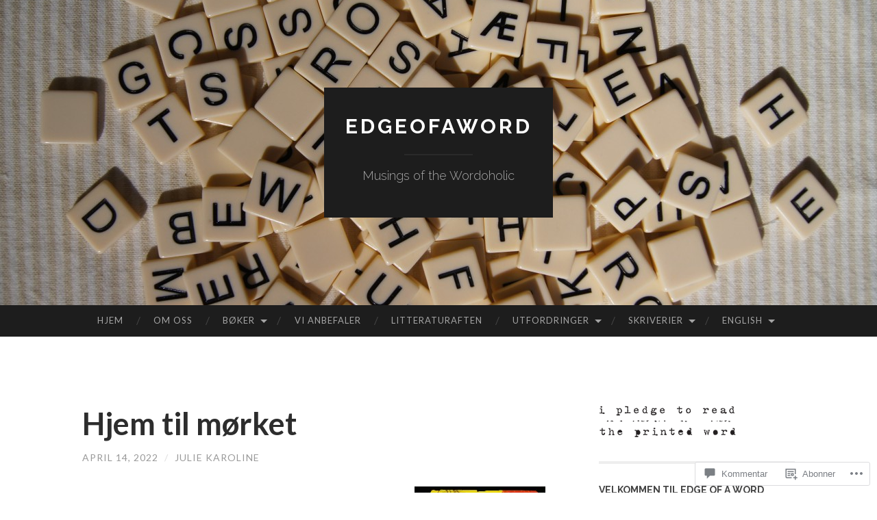

--- FILE ---
content_type: text/html; charset=UTF-8
request_url: https://edgeofaword.com/2022/04/14/hjem-til-morket/
body_size: 54400
content:
<!DOCTYPE html>
<html lang="nb-NO">
<head>
<meta charset="UTF-8">
<meta name="viewport" content="width=device-width, initial-scale=1">
<title>Hjem til mørket | edgeofaword</title>
<link rel="profile" href="http://gmpg.org/xfn/11">
<link rel="pingback" href="https://edgeofaword.com/xmlrpc.php">

<meta name='robots' content='max-image-preview:large' />
<meta name="google-site-verification" content="wBcPe-UIOK0xO9JLWrbI6d0ti0SpiuvI-8ZwUyCUtbo" />
<meta name="p:domain_verify" content="08a824ec8e3431b28ba9a643f275f666" />

<!-- Async WordPress.com Remote Login -->
<script id="wpcom_remote_login_js">
var wpcom_remote_login_extra_auth = '';
function wpcom_remote_login_remove_dom_node_id( element_id ) {
	var dom_node = document.getElementById( element_id );
	if ( dom_node ) { dom_node.parentNode.removeChild( dom_node ); }
}
function wpcom_remote_login_remove_dom_node_classes( class_name ) {
	var dom_nodes = document.querySelectorAll( '.' + class_name );
	for ( var i = 0; i < dom_nodes.length; i++ ) {
		dom_nodes[ i ].parentNode.removeChild( dom_nodes[ i ] );
	}
}
function wpcom_remote_login_final_cleanup() {
	wpcom_remote_login_remove_dom_node_classes( "wpcom_remote_login_msg" );
	wpcom_remote_login_remove_dom_node_id( "wpcom_remote_login_key" );
	wpcom_remote_login_remove_dom_node_id( "wpcom_remote_login_validate" );
	wpcom_remote_login_remove_dom_node_id( "wpcom_remote_login_js" );
	wpcom_remote_login_remove_dom_node_id( "wpcom_request_access_iframe" );
	wpcom_remote_login_remove_dom_node_id( "wpcom_request_access_styles" );
}

// Watch for messages back from the remote login
window.addEventListener( "message", function( e ) {
	if ( e.origin === "https://r-login.wordpress.com" ) {
		var data = {};
		try {
			data = JSON.parse( e.data );
		} catch( e ) {
			wpcom_remote_login_final_cleanup();
			return;
		}

		if ( data.msg === 'LOGIN' ) {
			// Clean up the login check iframe
			wpcom_remote_login_remove_dom_node_id( "wpcom_remote_login_key" );

			var id_regex = new RegExp( /^[0-9]+$/ );
			var token_regex = new RegExp( /^.*|.*|.*$/ );
			if (
				token_regex.test( data.token )
				&& id_regex.test( data.wpcomid )
			) {
				// We have everything we need to ask for a login
				var script = document.createElement( "script" );
				script.setAttribute( "id", "wpcom_remote_login_validate" );
				script.src = '/remote-login.php?wpcom_remote_login=validate'
					+ '&wpcomid=' + data.wpcomid
					+ '&token=' + encodeURIComponent( data.token )
					+ '&host=' + window.location.protocol
					+ '//' + window.location.hostname
					+ '&postid=3252'
					+ '&is_singular=1';
				document.body.appendChild( script );
			}

			return;
		}

		// Safari ITP, not logged in, so redirect
		if ( data.msg === 'LOGIN-REDIRECT' ) {
			window.location = 'https://wordpress.com/log-in?redirect_to=' + window.location.href;
			return;
		}

		// Safari ITP, storage access failed, remove the request
		if ( data.msg === 'LOGIN-REMOVE' ) {
			var css_zap = 'html { -webkit-transition: margin-top 1s; transition: margin-top 1s; } /* 9001 */ html { margin-top: 0 !important; } * html body { margin-top: 0 !important; } @media screen and ( max-width: 782px ) { html { margin-top: 0 !important; } * html body { margin-top: 0 !important; } }';
			var style_zap = document.createElement( 'style' );
			style_zap.type = 'text/css';
			style_zap.appendChild( document.createTextNode( css_zap ) );
			document.body.appendChild( style_zap );

			var e = document.getElementById( 'wpcom_request_access_iframe' );
			e.parentNode.removeChild( e );

			document.cookie = 'wordpress_com_login_access=denied; path=/; max-age=31536000';

			return;
		}

		// Safari ITP
		if ( data.msg === 'REQUEST_ACCESS' ) {
			console.log( 'request access: safari' );

			// Check ITP iframe enable/disable knob
			if ( wpcom_remote_login_extra_auth !== 'safari_itp_iframe' ) {
				return;
			}

			// If we are in a "private window" there is no ITP.
			var private_window = false;
			try {
				var opendb = window.openDatabase( null, null, null, null );
			} catch( e ) {
				private_window = true;
			}

			if ( private_window ) {
				console.log( 'private window' );
				return;
			}

			var iframe = document.createElement( 'iframe' );
			iframe.id = 'wpcom_request_access_iframe';
			iframe.setAttribute( 'scrolling', 'no' );
			iframe.setAttribute( 'sandbox', 'allow-storage-access-by-user-activation allow-scripts allow-same-origin allow-top-navigation-by-user-activation' );
			iframe.src = 'https://r-login.wordpress.com/remote-login.php?wpcom_remote_login=request_access&origin=' + encodeURIComponent( data.origin ) + '&wpcomid=' + encodeURIComponent( data.wpcomid );

			var css = 'html { -webkit-transition: margin-top 1s; transition: margin-top 1s; } /* 9001 */ html { margin-top: 46px !important; } * html body { margin-top: 46px !important; } @media screen and ( max-width: 660px ) { html { margin-top: 71px !important; } * html body { margin-top: 71px !important; } #wpcom_request_access_iframe { display: block; height: 71px !important; } } #wpcom_request_access_iframe { border: 0px; height: 46px; position: fixed; top: 0; left: 0; width: 100%; min-width: 100%; z-index: 99999; background: #23282d; } ';

			var style = document.createElement( 'style' );
			style.type = 'text/css';
			style.id = 'wpcom_request_access_styles';
			style.appendChild( document.createTextNode( css ) );
			document.body.appendChild( style );

			document.body.appendChild( iframe );
		}

		if ( data.msg === 'DONE' ) {
			wpcom_remote_login_final_cleanup();
		}
	}
}, false );

// Inject the remote login iframe after the page has had a chance to load
// more critical resources
window.addEventListener( "DOMContentLoaded", function( e ) {
	var iframe = document.createElement( "iframe" );
	iframe.style.display = "none";
	iframe.setAttribute( "scrolling", "no" );
	iframe.setAttribute( "id", "wpcom_remote_login_key" );
	iframe.src = "https://r-login.wordpress.com/remote-login.php"
		+ "?wpcom_remote_login=key"
		+ "&origin=aHR0cHM6Ly9lZGdlb2Zhd29yZC5jb20%3D"
		+ "&wpcomid=89827177"
		+ "&time=" + Math.floor( Date.now() / 1000 );
	document.body.appendChild( iframe );
}, false );
</script>
<link rel='dns-prefetch' href='//s0.wp.com' />
<link rel='dns-prefetch' href='//widgets.wp.com' />
<link rel='dns-prefetch' href='//wordpress.com' />
<link rel='dns-prefetch' href='//fonts-api.wp.com' />
<link rel="alternate" type="application/rss+xml" title="edgeofaword &raquo; strøm" href="https://edgeofaword.com/feed/" />
<link rel="alternate" type="application/rss+xml" title="edgeofaword &raquo; kommentarstrøm" href="https://edgeofaword.com/comments/feed/" />
<link rel="alternate" type="application/rss+xml" title="edgeofaword &raquo; Hjem til mørket kommentarstrøm" href="https://edgeofaword.com/2022/04/14/hjem-til-morket/feed/" />
	<script type="text/javascript">
		/* <![CDATA[ */
		function addLoadEvent(func) {
			var oldonload = window.onload;
			if (typeof window.onload != 'function') {
				window.onload = func;
			} else {
				window.onload = function () {
					oldonload();
					func();
				}
			}
		}
		/* ]]> */
	</script>
	<link crossorigin='anonymous' rel='stylesheet' id='all-css-0-1' href='/_static/??-eJxtzEkKgDAMQNELWYNjcSGeRdog1Q7BpHh9UQRBXD74fDhImRQFo0DIinxeXGRYUWg222PgHCEkmz0y7OhnQasosXxUGuYC/o/ebfh+b135FMZKd02th77t1hMpiDR+&cssminify=yes' type='text/css' media='all' />
<style id='wp-emoji-styles-inline-css'>

	img.wp-smiley, img.emoji {
		display: inline !important;
		border: none !important;
		box-shadow: none !important;
		height: 1em !important;
		width: 1em !important;
		margin: 0 0.07em !important;
		vertical-align: -0.1em !important;
		background: none !important;
		padding: 0 !important;
	}
/*# sourceURL=wp-emoji-styles-inline-css */
</style>
<link crossorigin='anonymous' rel='stylesheet' id='all-css-2-1' href='/wp-content/plugins/gutenberg-core/v22.2.0/build/styles/block-library/style.css?m=1764855221i&cssminify=yes' type='text/css' media='all' />
<style id='wp-block-library-inline-css'>
.has-text-align-justify {
	text-align:justify;
}
.has-text-align-justify{text-align:justify;}

/*# sourceURL=wp-block-library-inline-css */
</style><style id='global-styles-inline-css'>
:root{--wp--preset--aspect-ratio--square: 1;--wp--preset--aspect-ratio--4-3: 4/3;--wp--preset--aspect-ratio--3-4: 3/4;--wp--preset--aspect-ratio--3-2: 3/2;--wp--preset--aspect-ratio--2-3: 2/3;--wp--preset--aspect-ratio--16-9: 16/9;--wp--preset--aspect-ratio--9-16: 9/16;--wp--preset--color--black: #000000;--wp--preset--color--cyan-bluish-gray: #abb8c3;--wp--preset--color--white: #ffffff;--wp--preset--color--pale-pink: #f78da7;--wp--preset--color--vivid-red: #cf2e2e;--wp--preset--color--luminous-vivid-orange: #ff6900;--wp--preset--color--luminous-vivid-amber: #fcb900;--wp--preset--color--light-green-cyan: #7bdcb5;--wp--preset--color--vivid-green-cyan: #00d084;--wp--preset--color--pale-cyan-blue: #8ed1fc;--wp--preset--color--vivid-cyan-blue: #0693e3;--wp--preset--color--vivid-purple: #9b51e0;--wp--preset--gradient--vivid-cyan-blue-to-vivid-purple: linear-gradient(135deg,rgb(6,147,227) 0%,rgb(155,81,224) 100%);--wp--preset--gradient--light-green-cyan-to-vivid-green-cyan: linear-gradient(135deg,rgb(122,220,180) 0%,rgb(0,208,130) 100%);--wp--preset--gradient--luminous-vivid-amber-to-luminous-vivid-orange: linear-gradient(135deg,rgb(252,185,0) 0%,rgb(255,105,0) 100%);--wp--preset--gradient--luminous-vivid-orange-to-vivid-red: linear-gradient(135deg,rgb(255,105,0) 0%,rgb(207,46,46) 100%);--wp--preset--gradient--very-light-gray-to-cyan-bluish-gray: linear-gradient(135deg,rgb(238,238,238) 0%,rgb(169,184,195) 100%);--wp--preset--gradient--cool-to-warm-spectrum: linear-gradient(135deg,rgb(74,234,220) 0%,rgb(151,120,209) 20%,rgb(207,42,186) 40%,rgb(238,44,130) 60%,rgb(251,105,98) 80%,rgb(254,248,76) 100%);--wp--preset--gradient--blush-light-purple: linear-gradient(135deg,rgb(255,206,236) 0%,rgb(152,150,240) 100%);--wp--preset--gradient--blush-bordeaux: linear-gradient(135deg,rgb(254,205,165) 0%,rgb(254,45,45) 50%,rgb(107,0,62) 100%);--wp--preset--gradient--luminous-dusk: linear-gradient(135deg,rgb(255,203,112) 0%,rgb(199,81,192) 50%,rgb(65,88,208) 100%);--wp--preset--gradient--pale-ocean: linear-gradient(135deg,rgb(255,245,203) 0%,rgb(182,227,212) 50%,rgb(51,167,181) 100%);--wp--preset--gradient--electric-grass: linear-gradient(135deg,rgb(202,248,128) 0%,rgb(113,206,126) 100%);--wp--preset--gradient--midnight: linear-gradient(135deg,rgb(2,3,129) 0%,rgb(40,116,252) 100%);--wp--preset--font-size--small: 13px;--wp--preset--font-size--medium: 20px;--wp--preset--font-size--large: 36px;--wp--preset--font-size--x-large: 42px;--wp--preset--font-family--albert-sans: 'Albert Sans', sans-serif;--wp--preset--font-family--alegreya: Alegreya, serif;--wp--preset--font-family--arvo: Arvo, serif;--wp--preset--font-family--bodoni-moda: 'Bodoni Moda', serif;--wp--preset--font-family--bricolage-grotesque: 'Bricolage Grotesque', sans-serif;--wp--preset--font-family--cabin: Cabin, sans-serif;--wp--preset--font-family--chivo: Chivo, sans-serif;--wp--preset--font-family--commissioner: Commissioner, sans-serif;--wp--preset--font-family--cormorant: Cormorant, serif;--wp--preset--font-family--courier-prime: 'Courier Prime', monospace;--wp--preset--font-family--crimson-pro: 'Crimson Pro', serif;--wp--preset--font-family--dm-mono: 'DM Mono', monospace;--wp--preset--font-family--dm-sans: 'DM Sans', sans-serif;--wp--preset--font-family--dm-serif-display: 'DM Serif Display', serif;--wp--preset--font-family--domine: Domine, serif;--wp--preset--font-family--eb-garamond: 'EB Garamond', serif;--wp--preset--font-family--epilogue: Epilogue, sans-serif;--wp--preset--font-family--fahkwang: Fahkwang, sans-serif;--wp--preset--font-family--figtree: Figtree, sans-serif;--wp--preset--font-family--fira-sans: 'Fira Sans', sans-serif;--wp--preset--font-family--fjalla-one: 'Fjalla One', sans-serif;--wp--preset--font-family--fraunces: Fraunces, serif;--wp--preset--font-family--gabarito: Gabarito, system-ui;--wp--preset--font-family--ibm-plex-mono: 'IBM Plex Mono', monospace;--wp--preset--font-family--ibm-plex-sans: 'IBM Plex Sans', sans-serif;--wp--preset--font-family--ibarra-real-nova: 'Ibarra Real Nova', serif;--wp--preset--font-family--instrument-serif: 'Instrument Serif', serif;--wp--preset--font-family--inter: Inter, sans-serif;--wp--preset--font-family--josefin-sans: 'Josefin Sans', sans-serif;--wp--preset--font-family--jost: Jost, sans-serif;--wp--preset--font-family--libre-baskerville: 'Libre Baskerville', serif;--wp--preset--font-family--libre-franklin: 'Libre Franklin', sans-serif;--wp--preset--font-family--literata: Literata, serif;--wp--preset--font-family--lora: Lora, serif;--wp--preset--font-family--merriweather: Merriweather, serif;--wp--preset--font-family--montserrat: Montserrat, sans-serif;--wp--preset--font-family--newsreader: Newsreader, serif;--wp--preset--font-family--noto-sans-mono: 'Noto Sans Mono', sans-serif;--wp--preset--font-family--nunito: Nunito, sans-serif;--wp--preset--font-family--open-sans: 'Open Sans', sans-serif;--wp--preset--font-family--overpass: Overpass, sans-serif;--wp--preset--font-family--pt-serif: 'PT Serif', serif;--wp--preset--font-family--petrona: Petrona, serif;--wp--preset--font-family--piazzolla: Piazzolla, serif;--wp--preset--font-family--playfair-display: 'Playfair Display', serif;--wp--preset--font-family--plus-jakarta-sans: 'Plus Jakarta Sans', sans-serif;--wp--preset--font-family--poppins: Poppins, sans-serif;--wp--preset--font-family--raleway: Raleway, sans-serif;--wp--preset--font-family--roboto: Roboto, sans-serif;--wp--preset--font-family--roboto-slab: 'Roboto Slab', serif;--wp--preset--font-family--rubik: Rubik, sans-serif;--wp--preset--font-family--rufina: Rufina, serif;--wp--preset--font-family--sora: Sora, sans-serif;--wp--preset--font-family--source-sans-3: 'Source Sans 3', sans-serif;--wp--preset--font-family--source-serif-4: 'Source Serif 4', serif;--wp--preset--font-family--space-mono: 'Space Mono', monospace;--wp--preset--font-family--syne: Syne, sans-serif;--wp--preset--font-family--texturina: Texturina, serif;--wp--preset--font-family--urbanist: Urbanist, sans-serif;--wp--preset--font-family--work-sans: 'Work Sans', sans-serif;--wp--preset--spacing--20: 0.44rem;--wp--preset--spacing--30: 0.67rem;--wp--preset--spacing--40: 1rem;--wp--preset--spacing--50: 1.5rem;--wp--preset--spacing--60: 2.25rem;--wp--preset--spacing--70: 3.38rem;--wp--preset--spacing--80: 5.06rem;--wp--preset--shadow--natural: 6px 6px 9px rgba(0, 0, 0, 0.2);--wp--preset--shadow--deep: 12px 12px 50px rgba(0, 0, 0, 0.4);--wp--preset--shadow--sharp: 6px 6px 0px rgba(0, 0, 0, 0.2);--wp--preset--shadow--outlined: 6px 6px 0px -3px rgb(255, 255, 255), 6px 6px rgb(0, 0, 0);--wp--preset--shadow--crisp: 6px 6px 0px rgb(0, 0, 0);}:where(.is-layout-flex){gap: 0.5em;}:where(.is-layout-grid){gap: 0.5em;}body .is-layout-flex{display: flex;}.is-layout-flex{flex-wrap: wrap;align-items: center;}.is-layout-flex > :is(*, div){margin: 0;}body .is-layout-grid{display: grid;}.is-layout-grid > :is(*, div){margin: 0;}:where(.wp-block-columns.is-layout-flex){gap: 2em;}:where(.wp-block-columns.is-layout-grid){gap: 2em;}:where(.wp-block-post-template.is-layout-flex){gap: 1.25em;}:where(.wp-block-post-template.is-layout-grid){gap: 1.25em;}.has-black-color{color: var(--wp--preset--color--black) !important;}.has-cyan-bluish-gray-color{color: var(--wp--preset--color--cyan-bluish-gray) !important;}.has-white-color{color: var(--wp--preset--color--white) !important;}.has-pale-pink-color{color: var(--wp--preset--color--pale-pink) !important;}.has-vivid-red-color{color: var(--wp--preset--color--vivid-red) !important;}.has-luminous-vivid-orange-color{color: var(--wp--preset--color--luminous-vivid-orange) !important;}.has-luminous-vivid-amber-color{color: var(--wp--preset--color--luminous-vivid-amber) !important;}.has-light-green-cyan-color{color: var(--wp--preset--color--light-green-cyan) !important;}.has-vivid-green-cyan-color{color: var(--wp--preset--color--vivid-green-cyan) !important;}.has-pale-cyan-blue-color{color: var(--wp--preset--color--pale-cyan-blue) !important;}.has-vivid-cyan-blue-color{color: var(--wp--preset--color--vivid-cyan-blue) !important;}.has-vivid-purple-color{color: var(--wp--preset--color--vivid-purple) !important;}.has-black-background-color{background-color: var(--wp--preset--color--black) !important;}.has-cyan-bluish-gray-background-color{background-color: var(--wp--preset--color--cyan-bluish-gray) !important;}.has-white-background-color{background-color: var(--wp--preset--color--white) !important;}.has-pale-pink-background-color{background-color: var(--wp--preset--color--pale-pink) !important;}.has-vivid-red-background-color{background-color: var(--wp--preset--color--vivid-red) !important;}.has-luminous-vivid-orange-background-color{background-color: var(--wp--preset--color--luminous-vivid-orange) !important;}.has-luminous-vivid-amber-background-color{background-color: var(--wp--preset--color--luminous-vivid-amber) !important;}.has-light-green-cyan-background-color{background-color: var(--wp--preset--color--light-green-cyan) !important;}.has-vivid-green-cyan-background-color{background-color: var(--wp--preset--color--vivid-green-cyan) !important;}.has-pale-cyan-blue-background-color{background-color: var(--wp--preset--color--pale-cyan-blue) !important;}.has-vivid-cyan-blue-background-color{background-color: var(--wp--preset--color--vivid-cyan-blue) !important;}.has-vivid-purple-background-color{background-color: var(--wp--preset--color--vivid-purple) !important;}.has-black-border-color{border-color: var(--wp--preset--color--black) !important;}.has-cyan-bluish-gray-border-color{border-color: var(--wp--preset--color--cyan-bluish-gray) !important;}.has-white-border-color{border-color: var(--wp--preset--color--white) !important;}.has-pale-pink-border-color{border-color: var(--wp--preset--color--pale-pink) !important;}.has-vivid-red-border-color{border-color: var(--wp--preset--color--vivid-red) !important;}.has-luminous-vivid-orange-border-color{border-color: var(--wp--preset--color--luminous-vivid-orange) !important;}.has-luminous-vivid-amber-border-color{border-color: var(--wp--preset--color--luminous-vivid-amber) !important;}.has-light-green-cyan-border-color{border-color: var(--wp--preset--color--light-green-cyan) !important;}.has-vivid-green-cyan-border-color{border-color: var(--wp--preset--color--vivid-green-cyan) !important;}.has-pale-cyan-blue-border-color{border-color: var(--wp--preset--color--pale-cyan-blue) !important;}.has-vivid-cyan-blue-border-color{border-color: var(--wp--preset--color--vivid-cyan-blue) !important;}.has-vivid-purple-border-color{border-color: var(--wp--preset--color--vivid-purple) !important;}.has-vivid-cyan-blue-to-vivid-purple-gradient-background{background: var(--wp--preset--gradient--vivid-cyan-blue-to-vivid-purple) !important;}.has-light-green-cyan-to-vivid-green-cyan-gradient-background{background: var(--wp--preset--gradient--light-green-cyan-to-vivid-green-cyan) !important;}.has-luminous-vivid-amber-to-luminous-vivid-orange-gradient-background{background: var(--wp--preset--gradient--luminous-vivid-amber-to-luminous-vivid-orange) !important;}.has-luminous-vivid-orange-to-vivid-red-gradient-background{background: var(--wp--preset--gradient--luminous-vivid-orange-to-vivid-red) !important;}.has-very-light-gray-to-cyan-bluish-gray-gradient-background{background: var(--wp--preset--gradient--very-light-gray-to-cyan-bluish-gray) !important;}.has-cool-to-warm-spectrum-gradient-background{background: var(--wp--preset--gradient--cool-to-warm-spectrum) !important;}.has-blush-light-purple-gradient-background{background: var(--wp--preset--gradient--blush-light-purple) !important;}.has-blush-bordeaux-gradient-background{background: var(--wp--preset--gradient--blush-bordeaux) !important;}.has-luminous-dusk-gradient-background{background: var(--wp--preset--gradient--luminous-dusk) !important;}.has-pale-ocean-gradient-background{background: var(--wp--preset--gradient--pale-ocean) !important;}.has-electric-grass-gradient-background{background: var(--wp--preset--gradient--electric-grass) !important;}.has-midnight-gradient-background{background: var(--wp--preset--gradient--midnight) !important;}.has-small-font-size{font-size: var(--wp--preset--font-size--small) !important;}.has-medium-font-size{font-size: var(--wp--preset--font-size--medium) !important;}.has-large-font-size{font-size: var(--wp--preset--font-size--large) !important;}.has-x-large-font-size{font-size: var(--wp--preset--font-size--x-large) !important;}.has-albert-sans-font-family{font-family: var(--wp--preset--font-family--albert-sans) !important;}.has-alegreya-font-family{font-family: var(--wp--preset--font-family--alegreya) !important;}.has-arvo-font-family{font-family: var(--wp--preset--font-family--arvo) !important;}.has-bodoni-moda-font-family{font-family: var(--wp--preset--font-family--bodoni-moda) !important;}.has-bricolage-grotesque-font-family{font-family: var(--wp--preset--font-family--bricolage-grotesque) !important;}.has-cabin-font-family{font-family: var(--wp--preset--font-family--cabin) !important;}.has-chivo-font-family{font-family: var(--wp--preset--font-family--chivo) !important;}.has-commissioner-font-family{font-family: var(--wp--preset--font-family--commissioner) !important;}.has-cormorant-font-family{font-family: var(--wp--preset--font-family--cormorant) !important;}.has-courier-prime-font-family{font-family: var(--wp--preset--font-family--courier-prime) !important;}.has-crimson-pro-font-family{font-family: var(--wp--preset--font-family--crimson-pro) !important;}.has-dm-mono-font-family{font-family: var(--wp--preset--font-family--dm-mono) !important;}.has-dm-sans-font-family{font-family: var(--wp--preset--font-family--dm-sans) !important;}.has-dm-serif-display-font-family{font-family: var(--wp--preset--font-family--dm-serif-display) !important;}.has-domine-font-family{font-family: var(--wp--preset--font-family--domine) !important;}.has-eb-garamond-font-family{font-family: var(--wp--preset--font-family--eb-garamond) !important;}.has-epilogue-font-family{font-family: var(--wp--preset--font-family--epilogue) !important;}.has-fahkwang-font-family{font-family: var(--wp--preset--font-family--fahkwang) !important;}.has-figtree-font-family{font-family: var(--wp--preset--font-family--figtree) !important;}.has-fira-sans-font-family{font-family: var(--wp--preset--font-family--fira-sans) !important;}.has-fjalla-one-font-family{font-family: var(--wp--preset--font-family--fjalla-one) !important;}.has-fraunces-font-family{font-family: var(--wp--preset--font-family--fraunces) !important;}.has-gabarito-font-family{font-family: var(--wp--preset--font-family--gabarito) !important;}.has-ibm-plex-mono-font-family{font-family: var(--wp--preset--font-family--ibm-plex-mono) !important;}.has-ibm-plex-sans-font-family{font-family: var(--wp--preset--font-family--ibm-plex-sans) !important;}.has-ibarra-real-nova-font-family{font-family: var(--wp--preset--font-family--ibarra-real-nova) !important;}.has-instrument-serif-font-family{font-family: var(--wp--preset--font-family--instrument-serif) !important;}.has-inter-font-family{font-family: var(--wp--preset--font-family--inter) !important;}.has-josefin-sans-font-family{font-family: var(--wp--preset--font-family--josefin-sans) !important;}.has-jost-font-family{font-family: var(--wp--preset--font-family--jost) !important;}.has-libre-baskerville-font-family{font-family: var(--wp--preset--font-family--libre-baskerville) !important;}.has-libre-franklin-font-family{font-family: var(--wp--preset--font-family--libre-franklin) !important;}.has-literata-font-family{font-family: var(--wp--preset--font-family--literata) !important;}.has-lora-font-family{font-family: var(--wp--preset--font-family--lora) !important;}.has-merriweather-font-family{font-family: var(--wp--preset--font-family--merriweather) !important;}.has-montserrat-font-family{font-family: var(--wp--preset--font-family--montserrat) !important;}.has-newsreader-font-family{font-family: var(--wp--preset--font-family--newsreader) !important;}.has-noto-sans-mono-font-family{font-family: var(--wp--preset--font-family--noto-sans-mono) !important;}.has-nunito-font-family{font-family: var(--wp--preset--font-family--nunito) !important;}.has-open-sans-font-family{font-family: var(--wp--preset--font-family--open-sans) !important;}.has-overpass-font-family{font-family: var(--wp--preset--font-family--overpass) !important;}.has-pt-serif-font-family{font-family: var(--wp--preset--font-family--pt-serif) !important;}.has-petrona-font-family{font-family: var(--wp--preset--font-family--petrona) !important;}.has-piazzolla-font-family{font-family: var(--wp--preset--font-family--piazzolla) !important;}.has-playfair-display-font-family{font-family: var(--wp--preset--font-family--playfair-display) !important;}.has-plus-jakarta-sans-font-family{font-family: var(--wp--preset--font-family--plus-jakarta-sans) !important;}.has-poppins-font-family{font-family: var(--wp--preset--font-family--poppins) !important;}.has-raleway-font-family{font-family: var(--wp--preset--font-family--raleway) !important;}.has-roboto-font-family{font-family: var(--wp--preset--font-family--roboto) !important;}.has-roboto-slab-font-family{font-family: var(--wp--preset--font-family--roboto-slab) !important;}.has-rubik-font-family{font-family: var(--wp--preset--font-family--rubik) !important;}.has-rufina-font-family{font-family: var(--wp--preset--font-family--rufina) !important;}.has-sora-font-family{font-family: var(--wp--preset--font-family--sora) !important;}.has-source-sans-3-font-family{font-family: var(--wp--preset--font-family--source-sans-3) !important;}.has-source-serif-4-font-family{font-family: var(--wp--preset--font-family--source-serif-4) !important;}.has-space-mono-font-family{font-family: var(--wp--preset--font-family--space-mono) !important;}.has-syne-font-family{font-family: var(--wp--preset--font-family--syne) !important;}.has-texturina-font-family{font-family: var(--wp--preset--font-family--texturina) !important;}.has-urbanist-font-family{font-family: var(--wp--preset--font-family--urbanist) !important;}.has-work-sans-font-family{font-family: var(--wp--preset--font-family--work-sans) !important;}
/*# sourceURL=global-styles-inline-css */
</style>

<style id='classic-theme-styles-inline-css'>
/*! This file is auto-generated */
.wp-block-button__link{color:#fff;background-color:#32373c;border-radius:9999px;box-shadow:none;text-decoration:none;padding:calc(.667em + 2px) calc(1.333em + 2px);font-size:1.125em}.wp-block-file__button{background:#32373c;color:#fff;text-decoration:none}
/*# sourceURL=/wp-includes/css/classic-themes.min.css */
</style>
<link crossorigin='anonymous' rel='stylesheet' id='all-css-4-1' href='/_static/??-eJx9j8sOwkAIRX/IkTZGGxfGTzHzIHVq55GBaf18aZpu1HRD4MLhAsxZ2RQZI0OoKo+195HApoKih6wZZCKg8xpHDDJ2tEQH+I/N3vXIgtOWK8b3PpLFRhmTCxIpicHXoPgpXrTHDchZ25cSaV2xNoBq3HqPCaNLBXTlFDSztz8UULFgqh8dTFiMOIu4fEnf9XLLPdza7tI07fl66oYPKzZ26Q==&cssminify=yes' type='text/css' media='all' />
<link rel='stylesheet' id='verbum-gutenberg-css-css' href='https://widgets.wp.com/verbum-block-editor/block-editor.css?ver=1738686361' media='all' />
<link crossorigin='anonymous' rel='stylesheet' id='all-css-6-1' href='/_static/??/wp-content/mu-plugins/comment-likes/css/comment-likes.css,/i/noticons/noticons.css?m=1436783281j&cssminify=yes' type='text/css' media='all' />
<link rel='stylesheet' id='hemingway-rewritten-fonts-css' href='https://fonts-api.wp.com/css?family=Raleway%3A400%2C300%2C700%7CLato%3A400%2C700%2C400italic%2C700italic&#038;subset=latin%2Clatin-ext' media='all' />
<link crossorigin='anonymous' rel='stylesheet' id='all-css-8-1' href='/_static/??-eJyFjsEKwjAQRH/IuJRqcxI/ReqypFubbchuCP17U/EgKHibYXjDg5ocrmIkBjZRJIVU7tASS6jj5jLVzNZ2UNsWOqLqAT6gWFxaSmBRmMnSiI93By0CNxaEQEKZG6C/49fnH5H98yXjasI17vg1Xjo/9P7su/40PwE5iFAp&cssminify=yes' type='text/css' media='all' />
<style id='jetpack_facebook_likebox-inline-css'>
.widget_facebook_likebox {
	overflow: hidden;
}

/*# sourceURL=/wp-content/mu-plugins/jetpack-plugin/sun/modules/widgets/facebook-likebox/style.css */
</style>
<link crossorigin='anonymous' rel='stylesheet' id='all-css-10-1' href='/_static/??-eJzTLy/QTc7PK0nNK9HPLdUtyClNz8wr1i9KTcrJTwcy0/WTi5G5ekCujj52Temp+bo5+cmJJZn5eSgc3bScxMwikFb7XFtDE1NLExMLc0OTLACohS2q&cssminify=yes' type='text/css' media='all' />
<link crossorigin='anonymous' rel='stylesheet' id='print-css-11-1' href='/wp-content/mu-plugins/global-print/global-print.css?m=1465851035i&cssminify=yes' type='text/css' media='print' />
<style id='jetpack-global-styles-frontend-style-inline-css'>
:root { --font-headings: unset; --font-base: unset; --font-headings-default: -apple-system,BlinkMacSystemFont,"Segoe UI",Roboto,Oxygen-Sans,Ubuntu,Cantarell,"Helvetica Neue",sans-serif; --font-base-default: -apple-system,BlinkMacSystemFont,"Segoe UI",Roboto,Oxygen-Sans,Ubuntu,Cantarell,"Helvetica Neue",sans-serif;}
/*# sourceURL=jetpack-global-styles-frontend-style-inline-css */
</style>
<link crossorigin='anonymous' rel='stylesheet' id='all-css-14-1' href='/_static/??-eJyNjcsKAjEMRX/IGtQZBxfip0hMS9sxTYppGfx7H7gRN+7ugcs5sFRHKi1Ig9Jd5R6zGMyhVaTrh8G6QFHfORhYwlvw6P39PbPENZmt4G/ROQuBKWVkxxrVvuBH1lIoz2waILJekF+HUzlupnG3nQ77YZwfuRJIaQ==&cssminify=yes' type='text/css' media='all' />
<script type="text/javascript" id="jetpack_related-posts-js-extra">
/* <![CDATA[ */
var related_posts_js_options = {"post_heading":"h4"};
//# sourceURL=jetpack_related-posts-js-extra
/* ]]> */
</script>
<script type="text/javascript" id="wpcom-actionbar-placeholder-js-extra">
/* <![CDATA[ */
var actionbardata = {"siteID":"89827177","postID":"3252","siteURL":"https://edgeofaword.com","xhrURL":"https://edgeofaword.com/wp-admin/admin-ajax.php","nonce":"254b6b84e8","isLoggedIn":"","statusMessage":"","subsEmailDefault":"instantly","proxyScriptUrl":"https://s0.wp.com/wp-content/js/wpcom-proxy-request.js?m=1513050504i&amp;ver=20211021","shortlink":"https://wp.me/p64U9r-Qs","i18n":{"followedText":"Nye innlegg fra dette nettstedet vil n\u00e5 vises i din \u003Ca href=\"https://wordpress.com/reader\"\u003EReader\u003C/a\u003E","foldBar":"Lukk denne menyen","unfoldBar":"Utvid denne linjen","shortLinkCopied":"Kortlenke kopiert til utklippstavlen."}};
//# sourceURL=wpcom-actionbar-placeholder-js-extra
/* ]]> */
</script>
<script type="text/javascript" id="jetpack-mu-wpcom-settings-js-before">
/* <![CDATA[ */
var JETPACK_MU_WPCOM_SETTINGS = {"assetsUrl":"https://s0.wp.com/wp-content/mu-plugins/jetpack-mu-wpcom-plugin/sun/jetpack_vendor/automattic/jetpack-mu-wpcom/src/build/"};
//# sourceURL=jetpack-mu-wpcom-settings-js-before
/* ]]> */
</script>
<script crossorigin='anonymous' type='text/javascript'  src='/_static/??/wp-content/mu-plugins/jetpack-plugin/sun/_inc/build/related-posts/related-posts.min.js,/wp-content/js/rlt-proxy.js?m=1755011788j'></script>
<script type="text/javascript" id="rlt-proxy-js-after">
/* <![CDATA[ */
	rltInitialize( {"token":null,"iframeOrigins":["https:\/\/widgets.wp.com"]} );
//# sourceURL=rlt-proxy-js-after
/* ]]> */
</script>
<link rel="EditURI" type="application/rsd+xml" title="RSD" href="https://edgeofaword.wordpress.com/xmlrpc.php?rsd" />
<meta name="generator" content="WordPress.com" />
<link rel="canonical" href="https://edgeofaword.com/2022/04/14/hjem-til-morket/" />
<link rel='shortlink' href='https://wp.me/p64U9r-Qs' />
<link rel="alternate" type="application/json+oembed" href="https://public-api.wordpress.com/oembed/?format=json&amp;url=https%3A%2F%2Fedgeofaword.com%2F2022%2F04%2F14%2Fhjem-til-morket%2F&amp;for=wpcom-auto-discovery" /><link rel="alternate" type="application/xml+oembed" href="https://public-api.wordpress.com/oembed/?format=xml&amp;url=https%3A%2F%2Fedgeofaword.com%2F2022%2F04%2F14%2Fhjem-til-morket%2F&amp;for=wpcom-auto-discovery" />
<!-- Jetpack Open Graph Tags -->
<meta property="og:type" content="article" />
<meta property="og:title" content="Hjem til mørket" />
<meta property="og:url" content="https://edgeofaword.com/2022/04/14/hjem-til-morket/" />
<meta property="og:description" content="Skrevet av Amy Engel Forlag: Cappelen Damm (2022) Sjanger: Krim/ thriller Originaltittel: The Familiar Dark (Dutton Books, 2020) Oversatt av Egil Halmøy Kilde: Kjøpt Anmeldt av Julie Karoline Nå er…" />
<meta property="article:published_time" content="2022-04-14T10:13:16+00:00" />
<meta property="article:modified_time" content="2022-04-14T10:13:16+00:00" />
<meta property="og:site_name" content="edgeofaword" />
<meta property="og:image" content="https://edgeofaword.com/wp-content/uploads/2022/04/hjem-til-morket.jpeg?w=191" />
<meta property="og:image:width" content="191" />
<meta property="og:image:height" content="300" />
<meta property="og:image:alt" content="Hjem til mørket | edgeofaword" />
<meta property="og:locale" content="nb_NO" />
<meta property="article:publisher" content="https://www.facebook.com/WordPresscom" />
<meta name="twitter:creator" content="@JulieSimensen" />
<meta name="twitter:site" content="@Julie Simensen" />
<meta name="twitter:text:title" content="Hjem til mørket" />
<meta name="twitter:image" content="https://edgeofaword.com/wp-content/uploads/2022/04/hjem-til-morket.jpeg?w=144" />
<meta name="twitter:image:alt" content="Hjem til mørket | edgeofaword" />
<meta name="twitter:card" content="summary" />

<!-- End Jetpack Open Graph Tags -->
<link rel="shortcut icon" type="image/x-icon" href="https://s0.wp.com/i/favicon.ico?m=1713425267i" sizes="16x16 24x24 32x32 48x48" />
<link rel="icon" type="image/x-icon" href="https://s0.wp.com/i/favicon.ico?m=1713425267i" sizes="16x16 24x24 32x32 48x48" />
<link rel="apple-touch-icon" href="https://s0.wp.com/i/webclip.png?m=1713868326i" />
<link rel='openid.server' href='https://edgeofaword.com/?openidserver=1' />
<link rel='openid.delegate' href='https://edgeofaword.com/' />
<link rel="search" type="application/opensearchdescription+xml" href="https://edgeofaword.com/osd.xml" title="edgeofaword" />
<link rel="search" type="application/opensearchdescription+xml" href="https://s1.wp.com/opensearch.xml" title="WordPress.com" />
<meta name="description" content="Skrevet av Amy Engel Forlag: Cappelen Damm (2022) Sjanger: Krim/ thriller Originaltittel: The Familiar Dark (Dutton Books, 2020) Oversatt av Egil Halmøy Kilde: Kjøpt Anmeldt av Julie Karoline Nå er det påske igjen, og med påsken kommer også krimbøkenes høysesong. Tidligere har vi anmeldt flere krimbøker rundt påsketider (sjekk gjerne ut tagen Påskekrim), men i&hellip;" />
	<style type="text/css">
			.site-title a,
		.site-description {
			color: #ffffff;
		}
				.site-header-image {
			background-image: url(https://edgeofaword.com/wp-content/uploads/2015/04/cropped-dsc01802.jpg);
		}
		</style>
	<link crossorigin='anonymous' rel='stylesheet' id='all-css-0-3' href='/_static/??-eJylkN0KwjAMhV/IGuYP6oX4KLK1YWRLm9K0jL29E3/QG9F5l+9w+DgEhmishIwhgy8mcmkpKHSYY237O4OWAGcKFhoW2yvoQBHT0qou4GuBF1cYFWydpCjys/MIfvTdBhViN2GjNlHMJFP3jZaewsyhA7kWs0KWaKLodGkeGf+0tSIuYe2mR+gLzbRmYnSmrZkxjZ/o6j/5Y7Xbrg/7alOtugsiV8Dl&cssminify=yes' type='text/css' media='all' />
</head>

<body class="wp-singular post-template-default single single-post postid-3252 single-format-standard wp-theme-pubhemingway-rewritten customizer-styles-applied group-blog jetpack-reblog-enabled">
<div id="page" class="hfeed site">

	<header id="masthead" class="site-header" role="banner">
		<div class="site-header-image">
			<div class="site-branding-wrapper">
				<div class="site-branding">
					<h1 class="site-title"><a href="https://edgeofaword.com/" rel="home">edgeofaword</a></h1>
					<h2 class="site-description">Musings of the Wordoholic</h2>
				</div>
			</div>
		</div>
	</header><!-- #masthead -->
	<nav id="site-navigation" class="main-navigation clear" role="navigation">
		<button class="menu-toggle" aria-controls="primary-menu" aria-expanded="false"><span class="screen-reader-text">Meny</span></button>
		<a class="skip-link screen-reader-text" href="#content">Gå til innhold</a>

		<div class="menu-menu-1-container"><ul id="primary-menu" class="menu"><li id="menu-item-113" class="menu-item menu-item-type-custom menu-item-object-custom menu-item-home menu-item-113"><a href="https://edgeofaword.com/">Hjem</a></li>
<li id="menu-item-115" class="menu-item menu-item-type-post_type menu-item-object-page menu-item-115"><a href="https://edgeofaword.com/about/">Om oss</a></li>
<li id="menu-item-263" class="menu-item menu-item-type-taxonomy menu-item-object-category current-post-ancestor menu-item-has-children menu-item-263"><a href="https://edgeofaword.com/category/boker/">Bøker</a>
<ul class="sub-menu">
	<li id="menu-item-1043" class="menu-item menu-item-type-taxonomy menu-item-object-category menu-item-1043"><a href="https://edgeofaword.com/category/boker/barn-og-unge/">Barn og unge</a></li>
	<li id="menu-item-2596" class="menu-item menu-item-type-taxonomy menu-item-object-category menu-item-2596"><a href="https://edgeofaword.com/category/boker/chic-lit/">Chic-lit</a></li>
	<li id="menu-item-1749" class="menu-item menu-item-type-taxonomy menu-item-object-category menu-item-1749"><a href="https://edgeofaword.com/category/boker/erotikk/">Erotikk</a></li>
	<li id="menu-item-766" class="menu-item menu-item-type-taxonomy menu-item-object-category menu-item-766"><a href="https://edgeofaword.com/category/boker/fan-fiction/">Fan Fiction</a></li>
	<li id="menu-item-267" class="menu-item menu-item-type-taxonomy menu-item-object-category menu-item-267"><a href="https://edgeofaword.com/category/boker/fantasy-boker/">Fantasy</a></li>
	<li id="menu-item-264" class="menu-item menu-item-type-taxonomy menu-item-object-category current-post-ancestor current-menu-parent current-post-parent menu-item-has-children menu-item-264"><a href="https://edgeofaword.com/category/boker/krim/">Krim</a>
	<ul class="sub-menu">
		<li id="menu-item-1479" class="menu-item menu-item-type-taxonomy menu-item-object-category current-post-ancestor current-menu-parent current-post-parent menu-item-1479"><a href="https://edgeofaword.com/category/boker/krim/paskekrim/">Påskekrim</a></li>
	</ul>
</li>
	<li id="menu-item-3383" class="menu-item menu-item-type-taxonomy menu-item-object-category menu-item-3383"><a href="https://edgeofaword.com/category/boker/poesi/">Poesi</a></li>
	<li id="menu-item-280" class="menu-item menu-item-type-taxonomy menu-item-object-category menu-item-280"><a href="https://edgeofaword.com/category/boker/roman/">Roman</a></li>
	<li id="menu-item-2655" class="menu-item menu-item-type-taxonomy menu-item-object-category menu-item-2655"><a href="https://edgeofaword.com/category/boker/sakprosa/">Sakprosa</a></li>
	<li id="menu-item-265" class="menu-item menu-item-type-taxonomy menu-item-object-category menu-item-has-children menu-item-265"><a href="https://edgeofaword.com/category/boker/science-fiction/">Science Fiction</a>
	<ul class="sub-menu">
		<li id="menu-item-1044" class="menu-item menu-item-type-taxonomy menu-item-object-category menu-item-1044"><a href="https://edgeofaword.com/category/boker/science-fiction/the-long-earth/">The Long Earth</a></li>
	</ul>
</li>
	<li id="menu-item-268" class="menu-item menu-item-type-taxonomy menu-item-object-category menu-item-268"><a href="https://edgeofaword.com/category/boker/ungdom/">Ungdom</a></li>
	<li id="menu-item-1477" class="menu-item menu-item-type-taxonomy menu-item-object-category menu-item-1477"><a href="https://edgeofaword.com/category/boker/virkelige-hendelser/">Virkelige hendelser</a></li>
</ul>
</li>
<li id="menu-item-116" class="menu-item menu-item-type-post_type menu-item-object-page menu-item-116"><a href="https://edgeofaword.com/vi-anbefaler/">Vi anbefaler</a></li>
<li id="menu-item-2190" class="menu-item menu-item-type-taxonomy menu-item-object-category menu-item-2190"><a href="https://edgeofaword.com/category/litteraturaften/">Litteraturaften</a></li>
<li id="menu-item-566" class="menu-item menu-item-type-post_type menu-item-object-page menu-item-has-children menu-item-566"><a href="https://edgeofaword.com/utfordringer/">Utfordringer</a>
<ul class="sub-menu">
	<li id="menu-item-567" class="menu-item menu-item-type-taxonomy menu-item-object-category menu-item-567"><a href="https://edgeofaword.com/category/nanowrimo-2/">NaNoWriMo</a></li>
	<li id="menu-item-895" class="menu-item menu-item-type-taxonomy menu-item-object-category menu-item-895"><a href="https://edgeofaword.com/category/utfordringer-2016/">Utfordringer 2016</a></li>
	<li id="menu-item-1724" class="menu-item menu-item-type-taxonomy menu-item-object-category menu-item-1724"><a href="https://edgeofaword.com/category/utfordringer-2017/">Utfordringer 2017</a></li>
	<li id="menu-item-2191" class="menu-item menu-item-type-taxonomy menu-item-object-category menu-item-2191"><a href="https://edgeofaword.com/category/utfordringer-2018/">Utfordringer 2018</a></li>
	<li id="menu-item-3218" class="menu-item menu-item-type-taxonomy menu-item-object-category menu-item-3218"><a href="https://edgeofaword.com/category/utfordringer-2022/">Utfordringer 2022</a></li>
</ul>
</li>
<li id="menu-item-281" class="menu-item menu-item-type-taxonomy menu-item-object-category menu-item-has-children menu-item-281"><a href="https://edgeofaword.com/category/skriverier/">Skriverier</a>
<ul class="sub-menu">
	<li id="menu-item-647" class="menu-item menu-item-type-taxonomy menu-item-object-category menu-item-647"><a href="https://edgeofaword.com/category/skriverier/annet/">Annet</a></li>
	<li id="menu-item-1442" class="menu-item menu-item-type-taxonomy menu-item-object-category menu-item-1442"><a href="https://edgeofaword.com/category/skriverier/bokryggpoesi/">Bokryggpoesi</a></li>
	<li id="menu-item-644" class="menu-item menu-item-type-taxonomy menu-item-object-category menu-item-644"><a href="https://edgeofaword.com/category/skriverier/dikt-skriverier/">Dikt</a></li>
	<li id="menu-item-691" class="menu-item menu-item-type-taxonomy menu-item-object-category menu-item-691"><a href="https://edgeofaword.com/category/skriverier/novelle-skriverier/">Novelle</a></li>
</ul>
</li>
<li id="menu-item-121" class="menu-item menu-item-type-taxonomy menu-item-object-category menu-item-has-children menu-item-121"><a href="https://edgeofaword.com/category/english/">English</a>
<ul class="sub-menu">
	<li id="menu-item-646" class="menu-item menu-item-type-taxonomy menu-item-object-category menu-item-646"><a href="https://edgeofaword.com/category/english/poems/">Poems</a></li>
	<li id="menu-item-645" class="menu-item menu-item-type-taxonomy menu-item-object-category menu-item-645"><a href="https://edgeofaword.com/category/english/other/">Other</a></li>
</ul>
</li>
</ul></div>		<div id="header-search-toggle">
			<span class="screen-reader-text">Søk</span>
		</div>
		<div id="header-search">
			<form role="search" method="get" class="search-form" action="https://edgeofaword.com/">
				<label>
					<span class="screen-reader-text">Merke</span>
					<input type="search" class="search-field" placeholder="Søk &hellip;" value="" name="s" />
				</label>
				<input type="submit" class="search-submit" value="Søk" />
			</form>		</div>
	</nav><!-- #site-navigation -->
	<div id="content" class="site-content">

	<div id="primary" class="content-area">
		<main id="main" class="site-main" role="main">

					
			
<article id="post-3252" class="post-3252 post type-post status-publish format-standard hentry category-krim category-paskekrim tag-bokanmeldelse tag-cappelen-damm tag-krim-2 tag-oversatt-skjonnlitteratur tag-paskekrim tag-psykologisk-thriller">
	<header class="entry-header">
					<h1 class="entry-title">Hjem til mørket</h1>				<div class="entry-meta">
			<span class="posted-on"><a href="https://edgeofaword.com/2022/04/14/hjem-til-morket/" rel="bookmark"><time class="entry-date published" datetime="2022-04-14T12:13:16+02:00">april 14, 2022</time></a></span><span class="byline"><span class="sep"> / </span><span class="author vcard"><a class="url fn n" href="https://edgeofaword.com/author/julkarsim/">Julie Karoline</a></span></span>					</div><!-- .entry-meta -->
	</header><!-- .entry-header -->

	<div class="entry-content">
		<p>Skrevet av Amy Engel<img data-attachment-id="3273" data-permalink="https://edgeofaword.com/2022/04/14/hjem-til-morket/hjem-til-morket/" data-orig-file="https://edgeofaword.com/wp-content/uploads/2022/04/hjem-til-morket.jpeg" data-orig-size="1583,2492" data-comments-opened="1" data-image-meta="{&quot;aperture&quot;:&quot;0&quot;,&quot;credit&quot;:&quot;&quot;,&quot;camera&quot;:&quot;&quot;,&quot;caption&quot;:&quot;&quot;,&quot;created_timestamp&quot;:&quot;0&quot;,&quot;copyright&quot;:&quot;&quot;,&quot;focal_length&quot;:&quot;0&quot;,&quot;iso&quot;:&quot;0&quot;,&quot;shutter_speed&quot;:&quot;0&quot;,&quot;title&quot;:&quot;&quot;,&quot;orientation&quot;:&quot;0&quot;}" data-image-title="Hjem til mørket" data-image-description="&lt;p&gt;Bokanmeldelse, Hjem til mørket, krim, psykologisk thriller, Cappelen Damm, Amy Engel, oversatt litteratur&lt;/p&gt;
" data-image-caption="" data-medium-file="https://edgeofaword.com/wp-content/uploads/2022/04/hjem-til-morket.jpeg?w=191" data-large-file="https://edgeofaword.com/wp-content/uploads/2022/04/hjem-til-morket.jpeg?w=650" class="size-medium wp-image-3273 alignright" src="https://edgeofaword.com/wp-content/uploads/2022/04/hjem-til-morket.jpeg?w=191&#038;h=300" alt="Hjem til mørket | edgeofaword" width="191" height="300" srcset="https://edgeofaword.com/wp-content/uploads/2022/04/hjem-til-morket.jpeg?w=191 191w, https://edgeofaword.com/wp-content/uploads/2022/04/hjem-til-morket.jpeg?w=382 382w, https://edgeofaword.com/wp-content/uploads/2022/04/hjem-til-morket.jpeg?w=95 95w" sizes="(max-width: 191px) 100vw, 191px" /></p>
<p>Forlag: Cappelen Damm (2022)</p>
<p>Sjanger: Krim/ thriller</p>
<p>Originaltittel: The Familiar Dark (Dutton Books, 2020)</p>
<p>Oversatt av Egil Halmøy</p>
<p>Kilde: Kjøpt</p>
<p>Anmeldt av Julie Karoline</p>
<p>Nå er det påske igjen, og med påsken kommer også krimbøkenes høysesong. Tidligere har vi anmeldt flere krimbøker rundt påsketider (sjekk gjerne ut tagen Påskekrim), men i år blir det kun denne.</p>
<p><em>Hjem til mørket</em> er ikke en ny bok, den kom ut første gang i 2020 på engelsk, men nytt for i år er den norske oversettelsen av Egil Halmøy. Dette er en psykologisk thriller som føyer seg godt inn i rekken av psykologiske thrillere som<a href="https://edgeofaword.com/2016/03/14/lycke/" target="_blank" rel="noopener"><em> Lycke</em></a>, <em><a href="https://edgeofaword.com/2016/03/15/jeg-lar-deg-ga/" target="_blank" rel="noopener">Jeg lar deg gå</a> </em>og <a href="https://edgeofaword.com/2017/04/03/harpiks/" target="_blank" rel="noopener"><em>Harpiks</em></a>.</p>
<blockquote><p><strong>Det som treffer deg hardest, er aldri det du forventer. Det er alltid noe skjult og snikende, noe som smyger seg mot deg bakfra mens du har oppmerksomheten rettet mot noe annet.</strong></p></blockquote>
<p>Eve Taggert bor i en liten glemt by i Mossouri sammen med sin 12 år gamle datter Junie. Eve kommer fra feil side av togskinnene, med en beryktet mor og en tøff oppvekst, men hun har valgt å vende ryggen til fortiden for å gi datteren et bedre liv. Alt dette faller i grus da datteren blir funnet drept på lekeplassen. Drapet drar Eve tilbake til en fortid hun trodde hun hadde forlatt, og et liv hun ikke lenger ønsket å leve.</p>
<blockquote><p><strong>Når sant skulle sies, var det ikke så viktig for meg å leve lenger. Men jeg var den eneste som kunne snakke for Junie. </strong></p></blockquote>
<p>Eve klarer ikke å la politiet ta hånd om etterforskingen, hun må ha svar. Med den barndommen og oppveksten hun har hatt, har hun ikke stor tiltro til dem heller, en mistro hun deler med de hun vokste opp sammen med. Eve setter derfor i gang sin egen etterforskning, en etterforskning som trekker henne tilbake til det livet hun forlot og til erkjennelser hun ikke ønsker å få.</p>
<p>Gjennom hennes søken etter hvem som drepte Junie, får vi vite mer og mer om hennes liv og om livene til de som var med på å forme henne. Verden er for mange brutal, kanskje mest for kvinner, og bare ved å bli en del av den brutaliteten klarer man å overleve. Og når Eve til slutt oppdager hvem gjerningspersonen er, klarer hun å legge brutaliteten og mørket bak seg, eller lar hun seg oppsluke av den? Hvor langt er hun villig til å gå for sin kjærlighet for Junie?</p>
<blockquote><p><strong>Det var et eller annet som gnagde i meg, en liten bit informasjon som gled ut av rekkevidde hver gang hjernen min prøvde å få tak i den.</strong></p></blockquote>
<p>Språket i boken er flytende og godt, med ord og setninger som treffer følelsene rett på. Man skulle tro at et slikt mørke ville innebære lange setninger med tunge ord, men Engel har klart oppgaven med å skrive lett og ledig samtidig som han holder historien mørk og rå. Oversettelsen er også god, jeg fikk ikke følelsen av at jeg mistet noe ved ikke å lese på originalspråket.</p>
<p>Det er Eves stemme vi følger, hennes tanker og følelser vi blir delaktige i. Kun helt på starten og på slutten av boken får vi innblikk i andres stemmer, men de handler begge om Eve og gir oss en dypere innsikt i hvem Eve er.</p>
<p>Eve tar oss med på en reise inn i de mørke avkrokene av livet, og vi møter mange interessante personer. Dessverre er noen av dem litt stereotypiske, men ikke så ille at det blir slitsomt.</p>
<blockquote><p><strong>Jeg sa det hun ville høre, for jeg hadde ikke hjerte til å fortelle henne at det var for sent. Jeg følte meg allerede hjemme i mørket.</strong></p></blockquote>
<p><em>Hjem til mørket</em> er rå og brutal. Den skjærer i deg som en skarp kniv og vrir rundt til følelsene dine blør. Boken bringer med seg et mørke som suger deg inn, og det er kun ved å lese til slutten du har noe håp om å se lyset igjen. Dette er en av de bedre psykologiske thrillerne jeg har lest.</p>
<p>Boken er ikke lang, det tar ikke lange tiden å lese den, men for en følelsesmessig berg og dalbane det er. Som leser kastes du rett inn i det, og boken slipper ikke tak før siste side er lest. Kanskje ikke da engang. Anbefales!</p>
<p>&nbsp;</p>
<div id="jp-post-flair" class="sharedaddy sd-like-enabled sd-sharing-enabled"><div class="sharedaddy sd-sharing-enabled"><div class="robots-nocontent sd-block sd-social sd-social-official sd-sharing"><h3 class="sd-title">Del dette:</h3><div class="sd-content"><ul><li class="share-twitter"><a href="https://twitter.com/share" class="twitter-share-button" data-url="https://edgeofaword.com/2022/04/14/hjem-til-morket/" data-text="Hjem til mørket" data-via="JulieSimensen" data-related="wordpressdotcom">Tweet</a></li><li class="share-facebook"><div class="fb-share-button" data-href="https://edgeofaword.com/2022/04/14/hjem-til-morket/" data-layout="button_count"></div></li><li class="share-pinterest"><div class="pinterest_button"><a href="https://www.pinterest.com/pin/create/button/?url=https%3A%2F%2Fedgeofaword.com%2F2022%2F04%2F14%2Fhjem-til-morket%2F&#038;media=https%3A%2F%2Fedgeofaword.files.wordpress.com%2F2022%2F04%2Fhjem-til-morket.jpeg%3Fw%3D191&#038;description=Hjem%20til%20m%C3%B8rket" data-pin-do="buttonPin" data-pin-config="beside"><img src="//assets.pinterest.com/images/pidgets/pinit_fg_en_rect_gray_20.png" /></a></div></li><li class="share-end"></li></ul></div></div></div><div class='sharedaddy sd-block sd-like jetpack-likes-widget-wrapper jetpack-likes-widget-unloaded' id='like-post-wrapper-89827177-3252-696013a5d35cc' data-src='//widgets.wp.com/likes/index.html?ver=20260108#blog_id=89827177&amp;post_id=3252&amp;origin=edgeofaword.wordpress.com&amp;obj_id=89827177-3252-696013a5d35cc&amp;domain=edgeofaword.com' data-name='like-post-frame-89827177-3252-696013a5d35cc' data-title='Lik eller gjenblogg'><div class='likes-widget-placeholder post-likes-widget-placeholder' style='height: 55px;'><span class='button'><span>Lik</span></span> <span class='loading'>Laster inn...</span></div><span class='sd-text-color'></span><a class='sd-link-color'></a></div>
<div id='jp-relatedposts' class='jp-relatedposts' >
	<h3 class="jp-relatedposts-headline"><em>Relatert</em></h3>
</div></div>			</div><!-- .entry-content -->

	<footer class="entry-meta">
						<div class="entry-categories">
					<a href="https://edgeofaword.com/category/boker/krim/" rel="category tag">Krim</a>, <a href="https://edgeofaword.com/category/boker/krim/paskekrim/" rel="category tag">Påskekrim</a>				</div>
					<div class="entry-tags"><a href="https://edgeofaword.com/tag/bokanmeldelse/" rel="tag">bokanmeldelse</a>, <a href="https://edgeofaword.com/tag/cappelen-damm/" rel="tag">Cappelen Damm</a>, <a href="https://edgeofaword.com/tag/krim-2/" rel="tag">krim</a>, <a href="https://edgeofaword.com/tag/oversatt-skjonnlitteratur/" rel="tag">oversatt skjønnlitteratur</a>, <a href="https://edgeofaword.com/tag/paskekrim/" rel="tag">Påskekrim</a>, <a href="https://edgeofaword.com/tag/psykologisk-thriller/" rel="tag">psykologisk thriller</a></div>	</footer><!-- .entry-meta -->
</article><!-- #post-## -->

				<nav class="navigation post-navigation" role="navigation">
		<h1 class="screen-reader-text">Innleggsnavigasjon</h1>
		<div class="nav-links">
			<div class="nav-previous"><a href="https://edgeofaword.com/2022/03/24/det-er-vi-som-er-her-na/" rel="prev"><span class="meta-nav">&larr;</span> Det er vi som er her&nbsp;nå</a></div><div class="nav-next"><a href="https://edgeofaword.com/2023/01/11/aret-som-gikk-2022/" rel="next">Året som gikk&nbsp;2022 <span class="meta-nav">&rarr;</span></a></div>		</div><!-- .nav-links -->
	</nav><!-- .navigation -->
	
			
<div id="comments" class="comments-area">

	
			<h2 class="comments-title">
			En kommentar om &ldquo;<span>Hjem til mørket</span>&rdquo;		</h2>

		
		<ol class="comment-list">
				<li class="post pingback">
		<p>Tilbaketråkk: <a href="https://edgeofaword.com/2023/01/11/aret-som-gikk-2022/" class="url" rel="ugc">Året som gikk 2022 | edgeofaword</a></p>
	</li><!-- #comment-## -->
		</ol><!-- .comment-list -->

		
	
	
		<div id="respond" class="comment-respond">
		<h3 id="reply-title" class="comment-reply-title">Legg igjen en kommentar <small><a rel="nofollow" id="cancel-comment-reply-link" href="/2022/04/14/hjem-til-morket/#respond" style="display:none;">Avbryt svar</a></small></h3><form action="https://edgeofaword.com/wp-comments-post.php" method="post" id="commentform" class="comment-form">


<div class="comment-form__verbum transparent"></div><div class="verbum-form-meta"><input type='hidden' name='comment_post_ID' value='3252' id='comment_post_ID' />
<input type='hidden' name='comment_parent' id='comment_parent' value='0' />

			<input type="hidden" name="highlander_comment_nonce" id="highlander_comment_nonce" value="66b8619706" />
			<input type="hidden" name="verbum_show_subscription_modal" value="" /></div><p style="display: none;"><input type="hidden" id="akismet_comment_nonce" name="akismet_comment_nonce" value="d552d5578c" /></p><p style="display: none !important;" class="akismet-fields-container" data-prefix="ak_"><label>&#916;<textarea name="ak_hp_textarea" cols="45" rows="8" maxlength="100"></textarea></label><input type="hidden" id="ak_js_1" name="ak_js" value="72"/><script type="text/javascript">
/* <![CDATA[ */
document.getElementById( "ak_js_1" ).setAttribute( "value", ( new Date() ).getTime() );
/* ]]> */
</script>
</p></form>	</div><!-- #respond -->
	
</div><!-- #comments -->

		
		</main><!-- #main -->
	</div><!-- #primary -->


	<div id="secondary" class="widget-area" role="complementary">
		<aside id="text-4" class="widget widget_text">			<div class="textwidget"><a href='http://readtheprintedword.org'><img src='https://i0.wp.com/readtheprintedword.org/rtpw-button1-200x48.png' alt='Read the Printed Word!' border='0' /></a></div>
		</aside><aside id="text-10" class="widget widget_text"><h1 class="widget-title">Velkommen til Edge of a Word</h1>			<div class="textwidget"><p>Vi er Stine-Marie og Julie Karoline. To kvinner i midten av livet. Vi er begge glade i ord, da spesielt det skrevne ord. På denne bloggen legger vi ut anmeldelser av bøker. Siden vi er mer eller mindre altoppslukende, blir det en lett blanding av sjangere. Vi liker å skrive litt selv også, så nå og da legger vi ut egne ting, alt fra dikt til små noveller.</p>
<p>Ønsker du å komme i kontakt med oss? Send en e-post til: edgeofaword@gmail.com</p>
</div>
		</aside><aside id="blog_subscription-2" class="widget widget_blog_subscription jetpack_subscription_widget"><h1 class="widget-title"><label for="subscribe-field">Følg Blogg via E-post</label></h1>

			<div class="wp-block-jetpack-subscriptions__container">
			<form
				action="https://subscribe.wordpress.com"
				method="post"
				accept-charset="utf-8"
				data-blog="89827177"
				data-post_access_level="everybody"
				id="subscribe-blog"
			>
				<p>Skriv din e-postadresse for å følge denne bloggen og motta meldinger om nye artikler på e-post.</p>
				<p id="subscribe-email">
					<label
						id="subscribe-field-label"
						for="subscribe-field"
						class="screen-reader-text"
					>
						E-postadresse:					</label>

					<input
							type="email"
							name="email"
							autocomplete="email"
							
							style="width: 95%; padding: 1px 10px"
							placeholder="E-postadresse"
							value=""
							id="subscribe-field"
							required
						/>				</p>

				<p id="subscribe-submit"
									>
					<input type="hidden" name="action" value="subscribe"/>
					<input type="hidden" name="blog_id" value="89827177"/>
					<input type="hidden" name="source" value="https://edgeofaword.com/2022/04/14/hjem-til-morket/"/>
					<input type="hidden" name="sub-type" value="widget"/>
					<input type="hidden" name="redirect_fragment" value="subscribe-blog"/>
					<input type="hidden" id="_wpnonce" name="_wpnonce" value="eeaedef311" />					<button type="submit"
													class="wp-block-button__link"
																	>
						Følg oss					</button>
				</p>
			</form>
						</div>
			
</aside><aside id="follow_button_widget-2" class="widget widget_follow_button_widget">
		<a class="wordpress-follow-button" href="https://edgeofaword.com" data-blog="89827177" data-lang="nb" >Follow edgeofaword on WordPress.com</a>
		<script type="text/javascript">(function(d){ window.wpcomPlatform = {"titles":{"timelines":"Innbyggbare tidslinjer","followButton":"F\u00f8lgeknapp","wpEmbeds":"WordPress innbygginger"}}; var f = d.getElementsByTagName('SCRIPT')[0], p = d.createElement('SCRIPT');p.type = 'text/javascript';p.async = true;p.src = '//widgets.wp.com/platform.js';f.parentNode.insertBefore(p,f);}(document));</script>

		</aside><aside id="facebook-likebox-2" class="widget widget_facebook_likebox">		<div id="fb-root"></div>
		<div class="fb-page" data-href="https://www.facebook.com/Edge-of-a-Word-172009636636458/" data-width="340"  data-height="432" data-hide-cover="false" data-show-facepile="true" data-tabs="false" data-hide-cta="false" data-small-header="false">
		<div class="fb-xfbml-parse-ignore"><blockquote cite="https://www.facebook.com/Edge-of-a-Word-172009636636458/"><a href="https://www.facebook.com/Edge-of-a-Word-172009636636458/"></a></blockquote></div>
		</div>
		</aside>
		<aside id="recent-posts-4" class="widget widget_recent_entries">
		<h1 class="widget-title">Siste innlegg</h1>
		<ul>
											<li>
					<a href="https://edgeofaword.com/2025/01/12/aret-som-gikk-2024/">Året som gikk&nbsp;2024</a>
									</li>
											<li>
					<a href="https://edgeofaword.com/2024/07/13/anna/">Anna</a>
									</li>
											<li>
					<a href="https://edgeofaword.com/2024/03/28/i-et-speil-i-en-gate/">I et speil, i en&nbsp;gåte</a>
									</li>
											<li>
					<a href="https://edgeofaword.com/2024/02/10/det-spors/">Det spørs</a>
									</li>
											<li>
					<a href="https://edgeofaword.com/2024/01/29/julie-karolines-valgte-forfatter-2024/">Julie Karolines valgte forfatter&nbsp;2024</a>
									</li>
					</ul>

		</aside><aside id="top-posts-2" class="widget widget_top-posts"><h1 class="widget-title">Mest sette innlegg</h1><ul><li><a href="https://edgeofaword.com/2015/05/22/a-fole-skogens-ro/" class="bump-view" data-bump-view="tp">Å føle skogens ro</a></li><li><a href="https://edgeofaword.com/2017/03/26/et-sted-pa-grensen/" class="bump-view" data-bump-view="tp">Et sted på grensen</a></li></ul></aside><aside id="search-4" class="widget widget_search"><h1 class="widget-title">Leter du etter noe spesielt? Vi har flere bokanmeldelser og skriverier.</h1><form role="search" method="get" class="search-form" action="https://edgeofaword.com/">
				<label>
					<span class="screen-reader-text">Merke</span>
					<input type="search" class="search-field" placeholder="Søk &hellip;" value="" name="s" />
				</label>
				<input type="submit" class="search-submit" value="Søk" />
			</form></aside><aside id="text-18" class="widget widget_text">			<div class="textwidget"><div id="gr_challenge_11627" style="border: 2px solid #EBE8D5;border-radius: 10px;padding: 0px 7px 0px 7px;max-width: 230px;min-height: 100px">
<div id="gr_challenge_progress_body_11627" style="font-size: 12px;font-family: georgia,serif;line-height: 18px">
<h3 style="margin: 4px 0 10px;font-weight: normal;text-align: center"><a style="text-decoration: none;font-family: georgia,serif;font-style: italic;font-size: 1.1em" href="https://www.goodreads.com/challenges/11627-2025-reading-challenge" rel="nofollow">2025 Reading Challenge</a></h3>
<div class="challengePic"><a href="https://www.goodreads.com/challenges/11627-2025-reading-challenge" rel="nofollow"><img style="float: left;margin-right: 10px;border: 0 none" src="https://images.gr-assets.com/challenges/1733511050p2/11627.jpg" alt="2025 Reading Challenge" /></a></div>
<div>
<p><a href="https://www.goodreads.com/user/show/46375988-edge-of-a-word" rel="nofollow">Edge of a</a> hasread 38 books toward her goal of 45 books.</p>
</div>
<div style="width: 100px;margin: 4px 5px 5px 0;float: left;border: 1px solid #382110;height: 8px;overflow: hidden;background-color: #fff">
<div style="width: 84%;background-color: #d7d2c4;float: left">hide</div>
</div>
<div style="font-family: arial, verdana, helvetica, sans-serif;font-size: 90%"><a href="https://www.goodreads.com/user_challenges/60874486" rel="nofollow">38 of 45 (84%)</a></div>
<div style="text-align: right"><a style="text-decoration: none;font-size: 10px" href="https://www.goodreads.com/user_challenges/60874486" rel="nofollow">view books</a></div>
</div>
</div>
</div>
		</aside><aside id="wpcom-goodreads-4" class="widget widget_goodreads"><h1 class="widget-title">Leser nå</h1><div class="jetpack-goodreads-legacy-widget gr_custom_widget" id="gr_custom_widget_46375988_currently_reading"></div>
<script src="https://www.goodreads.com/review/custom_widget/46375988.Leser%20n%C3%A5:%20currently-reading?cover_position=&#038;cover_size=small&#038;num_books=5&#038;order=d&#038;shelf=currently-reading&#038;sort=date_added&#038;widget_bg_transparent=&#038;widget_id=46375988_currently_reading"></script>
</aside><aside id="media_image-3" class="widget widget_media_image"><style>.widget.widget_media_image { overflow: hidden; }.widget.widget_media_image img { height: auto; max-width: 100%; }</style><a href="https://bokelskere.no/"><img width="300" height="93" src="https://edgeofaword.com/wp-content/uploads/2015/09/bokelskere.jpg" class="image wp-image-339 alignnone attachment-full size-full" alt="" decoding="async" loading="lazy" style="max-width: 100%; height: auto;" srcset="https://edgeofaword.com/wp-content/uploads/2015/09/bokelskere.jpg 300w, https://edgeofaword.com/wp-content/uploads/2015/09/bokelskere.jpg?w=150&amp;h=47 150w" sizes="(max-width: 300px) 100vw, 300px" data-attachment-id="339" data-permalink="https://edgeofaword.com/bokelskere/" data-orig-file="https://edgeofaword.com/wp-content/uploads/2015/09/bokelskere.jpg" data-orig-size="300,93" data-comments-opened="1" data-image-meta="{&quot;aperture&quot;:&quot;0&quot;,&quot;credit&quot;:&quot;&quot;,&quot;camera&quot;:&quot;&quot;,&quot;caption&quot;:&quot;&quot;,&quot;created_timestamp&quot;:&quot;0&quot;,&quot;copyright&quot;:&quot;&quot;,&quot;focal_length&quot;:&quot;0&quot;,&quot;iso&quot;:&quot;0&quot;,&quot;shutter_speed&quot;:&quot;0&quot;,&quot;title&quot;:&quot;&quot;,&quot;orientation&quot;:&quot;0&quot;}" data-image-title="bokelskere" data-image-description="" data-image-caption="" data-medium-file="https://edgeofaword.com/wp-content/uploads/2015/09/bokelskere.jpg?w=300" data-large-file="https://edgeofaword.com/wp-content/uploads/2015/09/bokelskere.jpg?w=300" /></a></aside><aside id="text-16" class="widget widget_text">			<div class="textwidget"><p><a href="https://norskebokbloggere.wordpress.com/" target="_blank" rel="noopener">Norske bokbloggere</a></p>
</div>
		</aside><aside id="text-11" class="widget widget_text"><h1 class="widget-title">Utfordring 2024</h1>			<div class="textwidget"><p>Julie Karoline &#8211; <a href="https://edgeofaword.com/2024/01/29/julie-karolines-valgte-forfatter-2024/" target="_blank" rel="noopener">Jostein Gaarder</a></p>
<p>Tidligere utfordringer:</p>
<p>2022/2023:</p>
<p>Julie Karoline &#8211; <a href="https://edgeofaword.com/2022/02/24/julie-karolines-valgte-forfatter-2022/" target="_blank" rel="noopener">Dan Brown</a></p>
<p>2019, 2020, 2021 &#8211; tok vi dessverre ikke på oss utfordringer.</p>
<p>2018:<br />
Julie Karoline &#8211; <a href="https://edgeofaword.com/2018/02/04/julie-karolines-valgte-forfatter-2018/" target="_blank" rel="noopener">Elizabeth Gaskell</a></p>
<p>2017:<br />
Julie Karoline &#8211; <a href="https://edgeofaword.com/2017/02/02/julie-karolines-valgte-forfatter-2017/" target="_blank" rel="noopener">Suzanne Collins</a></p>
<p>2016:<br />
Julie Karoline &#8211; <a href="https://edgeofaword.com/2016/02/19/julie-karolines-valgte-forfatter-2016/" target="_blank" rel="noopener">Nicholas Sparks</a><br />
Stine-Marie &#8211; <a href="https://edgeofaword.com/2016/02/19/stine-maries-valgte-forfatter-2016/" target="_blank" rel="noopener">Ian McEwan</a></p>
</div>
		</aside><aside id="wp_tag_cloud-2" class="widget wp_widget_tag_cloud"><h1 class="widget-title">Tagsky</h1><a href="https://edgeofaword.com/tag/a-memoir-by-lady-trent/" class="tag-cloud-link tag-link-134751633 tag-link-position-1" style="font-size: 11.310344827586pt;" aria-label="A Memoir by Lady Trent (5 elementer)">A Memoir by Lady Trent</a>
<a href="https://edgeofaword.com/tag/andy-jones/" class="tag-cloud-link tag-link-4002024 tag-link-position-2" style="font-size: 8pt;" aria-label="Andy Jones (1 element)">Andy Jones</a>
<a href="https://edgeofaword.com/tag/aschehoug/" class="tag-cloud-link tag-link-807683 tag-link-position-3" style="font-size: 10.068965517241pt;" aria-label="Aschehoug (3 elementer)">Aschehoug</a>
<a href="https://edgeofaword.com/tag/atlas/" class="tag-cloud-link tag-link-27942 tag-link-position-4" style="font-size: 8pt;" aria-label="atlas (1 element)">atlas</a>
<a href="https://edgeofaword.com/tag/barn-10/" class="tag-cloud-link tag-link-288103032 tag-link-position-5" style="font-size: 14.413793103448pt;" aria-label="barn 10+ (16 elementer)">barn 10+</a>
<a href="https://edgeofaword.com/tag/barn-i-alle-aldre/" class="tag-cloud-link tag-link-507431709 tag-link-position-6" style="font-size: 10.758620689655pt;" aria-label="barn i alle aldre (4 elementer)">barn i alle aldre</a>
<a href="https://edgeofaword.com/tag/bazar/" class="tag-cloud-link tag-link-149278 tag-link-position-7" style="font-size: 12.137931034483pt;" aria-label="Bazar (7 elementer)">Bazar</a>
<a href="https://edgeofaword.com/tag/birkebeinere/" class="tag-cloud-link tag-link-28750081 tag-link-position-8" style="font-size: 8pt;" aria-label="birkebeinere (1 element)">birkebeinere</a>
<a href="https://edgeofaword.com/tag/bokanmeldelse/" class="tag-cloud-link tag-link-444217 tag-link-position-9" style="font-size: 22pt;" aria-label="bokanmeldelse (212 elementer)">bokanmeldelse</a>
<a href="https://edgeofaword.com/tag/bokbingo/" class="tag-cloud-link tag-link-357291693 tag-link-position-10" style="font-size: 8pt;" aria-label="Bokbingo (1 element)">Bokbingo</a>
<a href="https://edgeofaword.com/tag/bokbloggerprisen/" class="tag-cloud-link tag-link-165855490 tag-link-position-11" style="font-size: 11.310344827586pt;" aria-label="bokbloggerprisen (5 elementer)">bokbloggerprisen</a>
<a href="https://edgeofaword.com/tag/bokryggpoesi/" class="tag-cloud-link tag-link-88056482 tag-link-position-12" style="font-size: 11.793103448276pt;" aria-label="Bokryggpoesi (6 elementer)">Bokryggpoesi</a>
<a href="https://edgeofaword.com/tag/boktips/" class="tag-cloud-link tag-link-192969 tag-link-position-13" style="font-size: 20.965517241379pt;" aria-label="boktips (149 elementer)">boktips</a>
<a href="https://edgeofaword.com/tag/cappelen-damm/" class="tag-cloud-link tag-link-13303002 tag-link-position-14" style="font-size: 10.068965517241pt;" aria-label="Cappelen Damm (3 elementer)">Cappelen Damm</a>
<a href="https://edgeofaword.com/tag/chic-lit/" class="tag-cloud-link tag-link-900486 tag-link-position-15" style="font-size: 9.2413793103448pt;" aria-label="Chic-lit (2 elementer)">Chic-lit</a>
<a href="https://edgeofaword.com/tag/dan-brown/" class="tag-cloud-link tag-link-21220 tag-link-position-16" style="font-size: 9.2413793103448pt;" aria-label="Dan Brown (2 elementer)">Dan Brown</a>
<a href="https://edgeofaword.com/tag/drager/" class="tag-cloud-link tag-link-448146 tag-link-position-17" style="font-size: 11.793103448276pt;" aria-label="drager (6 elementer)">drager</a>
<a href="https://edgeofaword.com/tag/drama-2/" class="tag-cloud-link tag-link-1436581 tag-link-position-18" style="font-size: 9.2413793103448pt;" aria-label="drama (2 elementer)">drama</a>
<a href="https://edgeofaword.com/tag/dystopi/" class="tag-cloud-link tag-link-8504294 tag-link-position-19" style="font-size: 12.827586206897pt;" aria-label="dystopi (9 elementer)">dystopi</a>
<a href="https://edgeofaword.com/tag/elizabeth-gaskell/" class="tag-cloud-link tag-link-365764 tag-link-position-20" style="font-size: 11.793103448276pt;" aria-label="Elizabeth Gaskell (6 elementer)">Elizabeth Gaskell</a>
<a href="https://edgeofaword.com/tag/ensomhet/" class="tag-cloud-link tag-link-1011969 tag-link-position-21" style="font-size: 8pt;" aria-label="ensomhet (1 element)">ensomhet</a>
<a href="https://edgeofaword.com/tag/erotikk/" class="tag-cloud-link tag-link-1685313 tag-link-position-22" style="font-size: 8pt;" aria-label="Erotikk (1 element)">Erotikk</a>
<a href="https://edgeofaword.com/tag/fan-fiction-2/" class="tag-cloud-link tag-link-34928906 tag-link-position-23" style="font-size: 8pt;" aria-label="fan fiction (1 element)">fan fiction</a>
<a href="https://edgeofaword.com/tag/fannie-flagg/" class="tag-cloud-link tag-link-2408985 tag-link-position-24" style="font-size: 8pt;" aria-label="Fannie Flagg (1 element)">Fannie Flagg</a>
<a href="https://edgeofaword.com/tag/fantasy/" class="tag-cloud-link tag-link-7224 tag-link-position-25" style="font-size: 15.034482758621pt;" aria-label="fantasy (20 elementer)">fantasy</a>
<a href="https://edgeofaword.com/tag/favoritt/" class="tag-cloud-link tag-link-1042156 tag-link-position-26" style="font-size: 14.758620689655pt;" aria-label="favoritt (18 elementer)">favoritt</a>
<a href="https://edgeofaword.com/tag/feelgood/" class="tag-cloud-link tag-link-309108 tag-link-position-27" style="font-size: 8pt;" aria-label="feelgood (1 element)">feelgood</a>
<a href="https://edgeofaword.com/tag/feminisme/" class="tag-cloud-link tag-link-67793 tag-link-position-28" style="font-size: 10.758620689655pt;" aria-label="feminisme (4 elementer)">feminisme</a>
<a href="https://edgeofaword.com/tag/filosofi/" class="tag-cloud-link tag-link-21744 tag-link-position-29" style="font-size: 10.068965517241pt;" aria-label="filosofi (3 elementer)">filosofi</a>
<a href="https://edgeofaword.com/tag/forlagstreff/" class="tag-cloud-link tag-link-592141612 tag-link-position-30" style="font-size: 8pt;" aria-label="forlagstreff (1 element)">forlagstreff</a>
<a href="https://edgeofaword.com/tag/gavetips/" class="tag-cloud-link tag-link-4750501 tag-link-position-31" style="font-size: 19.103448275862pt;" aria-label="gavetips (80 elementer)">gavetips</a>
<a href="https://edgeofaword.com/tag/gyldendal/" class="tag-cloud-link tag-link-5086560 tag-link-position-32" style="font-size: 12.137931034483pt;" aria-label="Gyldendal (7 elementer)">Gyldendal</a>
<a href="https://edgeofaword.com/tag/historie/" class="tag-cloud-link tag-link-4564 tag-link-position-33" style="font-size: 12.827586206897pt;" aria-label="historie (9 elementer)">historie</a>
<a href="https://edgeofaword.com/tag/hus/" class="tag-cloud-link tag-link-58140 tag-link-position-34" style="font-size: 8pt;" aria-label="hus (1 element)">hus</a>
<a href="https://edgeofaword.com/tag/ian-mcewan/" class="tag-cloud-link tag-link-431130 tag-link-position-35" style="font-size: 10.758620689655pt;" aria-label="Ian McEwan (4 elementer)">Ian McEwan</a>
<a href="https://edgeofaword.com/tag/isolasjon/" class="tag-cloud-link tag-link-453440 tag-link-position-36" style="font-size: 8pt;" aria-label="isolasjon (1 element)">isolasjon</a>
<a href="https://edgeofaword.com/tag/jojo-moyes/" class="tag-cloud-link tag-link-14766795 tag-link-position-37" style="font-size: 11.310344827586pt;" aria-label="Jojo Moyes (5 elementer)">Jojo Moyes</a>
<a href="https://edgeofaword.com/tag/jostein-gaarder/" class="tag-cloud-link tag-link-722247 tag-link-position-38" style="font-size: 10.758620689655pt;" aria-label="Jostein Gaarder (4 elementer)">Jostein Gaarder</a>
<a href="https://edgeofaword.com/tag/jul/" class="tag-cloud-link tag-link-18826 tag-link-position-39" style="font-size: 9.2413793103448pt;" aria-label="jul (2 elementer)">jul</a>
<a href="https://edgeofaword.com/tag/julegave/" class="tag-cloud-link tag-link-2365237 tag-link-position-40" style="font-size: 10.068965517241pt;" aria-label="julegave (3 elementer)">julegave</a>
<a href="https://edgeofaword.com/tag/juritzen/" class="tag-cloud-link tag-link-55428910 tag-link-position-41" style="font-size: 10.068965517241pt;" aria-label="Juritzen (3 elementer)">Juritzen</a>
<a href="https://edgeofaword.com/tag/juritzen-jr/" class="tag-cloud-link tag-link-245458751 tag-link-position-42" style="font-size: 8pt;" aria-label="Juritzen jr. (1 element)">Juritzen jr.</a>
<a href="https://edgeofaword.com/tag/kagge/" class="tag-cloud-link tag-link-7512391 tag-link-position-43" style="font-size: 12.827586206897pt;" aria-label="Kagge (9 elementer)">Kagge</a>
<a href="https://edgeofaword.com/tag/kill-your-darlings/" class="tag-cloud-link tag-link-1137613 tag-link-position-44" style="font-size: 8pt;" aria-label="kill your darlings (1 element)">kill your darlings</a>
<a href="https://edgeofaword.com/tag/klassiker/" class="tag-cloud-link tag-link-181230 tag-link-position-45" style="font-size: 12.48275862069pt;" aria-label="klassiker (8 elementer)">klassiker</a>
<a href="https://edgeofaword.com/tag/krim-2/" class="tag-cloud-link tag-link-36180457 tag-link-position-46" style="font-size: 17.655172413793pt;" aria-label="krim (49 elementer)">krim</a>
<a href="https://edgeofaword.com/tag/lesehest/" class="tag-cloud-link tag-link-16248295 tag-link-position-47" style="font-size: 18.206896551724pt;" aria-label="lesehest (59 elementer)">lesehest</a>
<a href="https://edgeofaword.com/tag/life/" class="tag-cloud-link tag-link-124 tag-link-position-48" style="font-size: 10.758620689655pt;" aria-label="life (4 elementer)">life</a>
<a href="https://edgeofaword.com/tag/litteratur/" class="tag-cloud-link tag-link-10643 tag-link-position-49" style="font-size: 18.551724137931pt;" aria-label="litteratur (66 elementer)">litteratur</a>
<a href="https://edgeofaword.com/tag/liv/" class="tag-cloud-link tag-link-159079 tag-link-position-50" style="font-size: 15.310344827586pt;" aria-label="liv (22 elementer)">liv</a>
<a href="https://edgeofaword.com/tag/mat/" class="tag-cloud-link tag-link-31221 tag-link-position-51" style="font-size: 8pt;" aria-label="mat (1 element)">mat</a>
<a href="https://edgeofaword.com/tag/musings/" class="tag-cloud-link tag-link-2007 tag-link-position-52" style="font-size: 11.793103448276pt;" aria-label="musings (6 elementer)">musings</a>
<a href="https://edgeofaword.com/tag/mysterie/" class="tag-cloud-link tag-link-104458 tag-link-position-53" style="font-size: 11.793103448276pt;" aria-label="mysterie (6 elementer)">mysterie</a>
<a href="https://edgeofaword.com/tag/mytologi/" class="tag-cloud-link tag-link-583764 tag-link-position-54" style="font-size: 8pt;" aria-label="mytologi (1 element)">mytologi</a>
<a href="https://edgeofaword.com/tag/nanowrimo/" class="tag-cloud-link tag-link-2359 tag-link-position-55" style="font-size: 12.48275862069pt;" aria-label="nanowrimo (8 elementer)">nanowrimo</a>
<a href="https://edgeofaword.com/tag/natur/" class="tag-cloud-link tag-link-91379 tag-link-position-56" style="font-size: 10.758620689655pt;" aria-label="natur (4 elementer)">natur</a>
<a href="https://edgeofaword.com/tag/nicholas-sparks/" class="tag-cloud-link tag-link-194565 tag-link-position-57" style="font-size: 14.758620689655pt;" aria-label="Nicholas Sparks (18 elementer)">Nicholas Sparks</a>
<a href="https://edgeofaword.com/tag/norsk-forfatter/" class="tag-cloud-link tag-link-446680 tag-link-position-58" style="font-size: 18.551724137931pt;" aria-label="norsk forfatter (67 elementer)">norsk forfatter</a>
<a href="https://edgeofaword.com/tag/novelle/" class="tag-cloud-link tag-link-303609 tag-link-position-59" style="font-size: 9.2413793103448pt;" aria-label="novelle (2 elementer)">novelle</a>
<a href="https://edgeofaword.com/tag/novellesamling/" class="tag-cloud-link tag-link-2120730 tag-link-position-60" style="font-size: 8pt;" aria-label="novellesamling (1 element)">novellesamling</a>
<a href="https://edgeofaword.com/tag/ord/" class="tag-cloud-link tag-link-450729 tag-link-position-61" style="font-size: 8pt;" aria-label="ord (1 element)">ord</a>
<a href="https://edgeofaword.com/tag/overlevelse/" class="tag-cloud-link tag-link-3990184 tag-link-position-62" style="font-size: 8pt;" aria-label="overlevelse (1 element)">overlevelse</a>
<a href="https://edgeofaword.com/tag/oversatt-skjonnlitteratur/" class="tag-cloud-link tag-link-293502324 tag-link-position-63" style="font-size: 15.793103448276pt;" aria-label="oversatt skjønnlitteratur (26 elementer)">oversatt skjønnlitteratur</a>
<a href="https://edgeofaword.com/tag/pain/" class="tag-cloud-link tag-link-7383 tag-link-position-64" style="font-size: 9.2413793103448pt;" aria-label="pain (2 elementer)">pain</a>
<a href="https://edgeofaword.com/tag/pocketparty/" class="tag-cloud-link tag-link-6354979 tag-link-position-65" style="font-size: 9.2413793103448pt;" aria-label="pocketparty (2 elementer)">pocketparty</a>
<a href="https://edgeofaword.com/tag/poem/" class="tag-cloud-link tag-link-1720 tag-link-position-66" style="font-size: 10.758620689655pt;" aria-label="poem (4 elementer)">poem</a>
<a href="https://edgeofaword.com/tag/poesi/" class="tag-cloud-link tag-link-10645 tag-link-position-67" style="font-size: 13.586206896552pt;" aria-label="Poesi (12 elementer)">Poesi</a>
<a href="https://edgeofaword.com/tag/psykologisk-thriller/" class="tag-cloud-link tag-link-5675668 tag-link-position-68" style="font-size: 10.758620689655pt;" aria-label="psykologisk thriller (4 elementer)">psykologisk thriller</a>
<a href="https://edgeofaword.com/tag/purple-prose/" class="tag-cloud-link tag-link-641244 tag-link-position-69" style="font-size: 8pt;" aria-label="purple prose (1 element)">purple prose</a>
<a href="https://edgeofaword.com/tag/paskekrim/" class="tag-cloud-link tag-link-932449 tag-link-position-70" style="font-size: 15.172413793103pt;" aria-label="Påskekrim (21 elementer)">Påskekrim</a>
<a href="https://edgeofaword.com/tag/robert-galbraith/" class="tag-cloud-link tag-link-25842994 tag-link-position-71" style="font-size: 10.068965517241pt;" aria-label="Robert Galbraith (3 elementer)">Robert Galbraith</a>
<a href="https://edgeofaword.com/tag/roman-2/" class="tag-cloud-link tag-link-35020260 tag-link-position-72" style="font-size: 18.965517241379pt;" aria-label="roman (77 elementer)">roman</a>
<a href="https://edgeofaword.com/tag/romantikk/" class="tag-cloud-link tag-link-914708 tag-link-position-73" style="font-size: 15.448275862069pt;" aria-label="Romantikk (23 elementer)">Romantikk</a>
<a href="https://edgeofaword.com/tag/science-fiction/" class="tag-cloud-link tag-link-10615 tag-link-position-74" style="font-size: 14.068965517241pt;" aria-label="Science Fiction (14 elementer)">Science Fiction</a>
<a href="https://edgeofaword.com/tag/skjonnlitteratur/" class="tag-cloud-link tag-link-16367268 tag-link-position-75" style="font-size: 21.724137931034pt;" aria-label="skjønnlitteratur (192 elementer)">skjønnlitteratur</a>
<a href="https://edgeofaword.com/tag/skog/" class="tag-cloud-link tag-link-73648 tag-link-position-76" style="font-size: 8pt;" aria-label="skog (1 element)">skog</a>
<a href="https://edgeofaword.com/tag/skrekk/" class="tag-cloud-link tag-link-3232128 tag-link-position-77" style="font-size: 8pt;" aria-label="skrekk (1 element)">skrekk</a>
<a href="https://edgeofaword.com/tag/skriveri/" class="tag-cloud-link tag-link-4882552 tag-link-position-78" style="font-size: 14.896551724138pt;" aria-label="skriveri (19 elementer)">skriveri</a>
<a href="https://edgeofaword.com/tag/skrivetips/" class="tag-cloud-link tag-link-7568109 tag-link-position-79" style="font-size: 11.310344827586pt;" aria-label="skrivetips (5 elementer)">skrivetips</a>
<a href="https://edgeofaword.com/tag/smerte/" class="tag-cloud-link tag-link-1143810 tag-link-position-80" style="font-size: 13.586206896552pt;" aria-label="smerte (12 elementer)">smerte</a>
<a href="https://edgeofaword.com/tag/suzanne-collins/" class="tag-cloud-link tag-link-973658 tag-link-position-81" style="font-size: 12.48275862069pt;" aria-label="Suzanne Collins (8 elementer)">Suzanne Collins</a>
<a href="https://edgeofaword.com/tag/svensk-forfatter/" class="tag-cloud-link tag-link-50630544 tag-link-position-82" style="font-size: 10.068965517241pt;" aria-label="svensk forfatter (3 elementer)">svensk forfatter</a>
<a href="https://edgeofaword.com/tag/tanker/" class="tag-cloud-link tag-link-41214 tag-link-position-83" style="font-size: 13.862068965517pt;" aria-label="tanker (13 elementer)">tanker</a>
<a href="https://edgeofaword.com/tag/tegneserie/" class="tag-cloud-link tag-link-490083 tag-link-position-84" style="font-size: 8pt;" aria-label="tegneserie (1 element)">tegneserie</a>
<a href="https://edgeofaword.com/tag/the-long-earth/" class="tag-cloud-link tag-link-73090788 tag-link-position-85" style="font-size: 10.758620689655pt;" aria-label="The Long Earth (4 elementer)">The Long Earth</a>
<a href="https://edgeofaword.com/tag/thoughts/" class="tag-cloud-link tag-link-563 tag-link-position-86" style="font-size: 9.2413793103448pt;" aria-label="thoughts (2 elementer)">thoughts</a>
<a href="https://edgeofaword.com/tag/thriller/" class="tag-cloud-link tag-link-11183 tag-link-position-87" style="font-size: 10.758620689655pt;" aria-label="thriller (4 elementer)">thriller</a>
<a href="https://edgeofaword.com/tag/tom-egeland/" class="tag-cloud-link tag-link-5059604 tag-link-position-88" style="font-size: 13.103448275862pt;" aria-label="Tom Egeland (10 elementer)">Tom Egeland</a>
<a href="https://edgeofaword.com/tag/underland-chronicles/" class="tag-cloud-link tag-link-5655952 tag-link-position-89" style="font-size: 11.310344827586pt;" aria-label="Underland Chronicles (5 elementer)">Underland Chronicles</a>
<a href="https://edgeofaword.com/tag/ungdomsbok/" class="tag-cloud-link tag-link-2707511 tag-link-position-90" style="font-size: 16.551724137931pt;" aria-label="ungdomsbok (34 elementer)">ungdomsbok</a>
<a href="https://edgeofaword.com/tag/utfordring/" class="tag-cloud-link tag-link-2297268 tag-link-position-91" style="font-size: 17.655172413793pt;" aria-label="utfordring (49 elementer)">utfordring</a>
<a href="https://edgeofaword.com/tag/vanessa-diffenbaugh/" class="tag-cloud-link tag-link-49599066 tag-link-position-92" style="font-size: 9.2413793103448pt;" aria-label="Vanessa Diffenbaugh (2 elementer)">Vanessa Diffenbaugh</a>
<a href="https://edgeofaword.com/tag/vega/" class="tag-cloud-link tag-link-349446 tag-link-position-93" style="font-size: 8pt;" aria-label="Vega (1 element)">Vega</a>
<a href="https://edgeofaword.com/tag/vi-anbefaler/" class="tag-cloud-link tag-link-585490 tag-link-position-94" style="font-size: 19.241379310345pt;" aria-label="vi anbefaler (85 elementer)">vi anbefaler</a>
<a href="https://edgeofaword.com/tag/vikinger/" class="tag-cloud-link tag-link-951328 tag-link-position-95" style="font-size: 10.758620689655pt;" aria-label="vikinger (4 elementer)">vikinger</a>
<a href="https://edgeofaword.com/tag/virkeligheten/" class="tag-cloud-link tag-link-1769343 tag-link-position-96" style="font-size: 13.103448275862pt;" aria-label="virkeligheten (10 elementer)">virkeligheten</a>
<a href="https://edgeofaword.com/tag/vi-var-lognere/" class="tag-cloud-link tag-link-339415770 tag-link-position-97" style="font-size: 8pt;" aria-label="Vi var løgnere (1 element)">Vi var løgnere</a>
<a href="https://edgeofaword.com/tag/writings/" class="tag-cloud-link tag-link-2322 tag-link-position-98" style="font-size: 10.068965517241pt;" aria-label="writings (3 elementer)">writings</a>
<a href="https://edgeofaword.com/tag/young-adult/" class="tag-cloud-link tag-link-32985 tag-link-position-99" style="font-size: 14.758620689655pt;" aria-label="young adult (18 elementer)">young adult</a>
<a href="https://edgeofaword.com/tag/arskavalkade/" class="tag-cloud-link tag-link-3042225 tag-link-position-100" style="font-size: 12.827586206897pt;" aria-label="årskavalkade (9 elementer)">årskavalkade</a></aside><aside id="media_gallery-2" class="widget widget_media_gallery"><h1 class="widget-title">Våre favoritter</h1><div class="tiled-gallery type-square tiled-gallery-unresized" data-original-width="676" data-carousel-extra='{&quot;blog_id&quot;:89827177,&quot;permalink&quot;:&quot;https:\/\/edgeofaword.com\/2022\/04\/14\/hjem-til-morket\/&quot;,&quot;likes_blog_id&quot;:89827177}' itemscope itemtype="http://schema.org/ImageGallery" > <div class="gallery-row" style="width: 676px; height: 225px;" data-original-width="676" data-original-height="225" > <div class="gallery-group" style="width: 225px; height: 225px;" data-original-width="225" data-original-height="225" > <div class="tiled-gallery-item " itemprop="associatedMedia" itemscope itemtype="http://schema.org/ImageObject"> <a href="https://edgeofaword.com/2023/10/29/the-midnight-library/the-midnight-library/" border="0" itemprop="url"> <meta itemprop="width" content="221"> <meta itemprop="height" content="221"> <img class="" data-attachment-id="3463" data-orig-file="https://edgeofaword.com/wp-content/uploads/2023/10/the-midnight-library.jpg" data-orig-size="314,475" data-comments-opened="1" data-image-meta="{&quot;aperture&quot;:&quot;0&quot;,&quot;credit&quot;:&quot;&quot;,&quot;camera&quot;:&quot;&quot;,&quot;caption&quot;:&quot;&quot;,&quot;created_timestamp&quot;:&quot;0&quot;,&quot;copyright&quot;:&quot;&quot;,&quot;focal_length&quot;:&quot;0&quot;,&quot;iso&quot;:&quot;0&quot;,&quot;shutter_speed&quot;:&quot;0&quot;,&quot;title&quot;:&quot;&quot;,&quot;orientation&quot;:&quot;0&quot;}" data-image-title="The Midnight Library" data-image-description="&lt;p&gt;Bokanmeldelse, Matt Haig, Canongate Books, roman, vi anbefaler, favoritt&lt;/p&gt; " data-medium-file="https://edgeofaword.com/wp-content/uploads/2023/10/the-midnight-library.jpg?w=198" data-large-file="https://edgeofaword.com/wp-content/uploads/2023/10/the-midnight-library.jpg?w=314" src="https://i0.wp.com/edgeofaword.com/wp-content/uploads/2023/10/the-midnight-library.jpg?w=221&#038;h=221&#038;crop=1&#038;ssl=1" srcset="https://i0.wp.com/edgeofaword.com/wp-content/uploads/2023/10/the-midnight-library.jpg?w=221&amp;h=221&amp;crop=1&amp;ssl=1 221w, https://i0.wp.com/edgeofaword.com/wp-content/uploads/2023/10/the-midnight-library.jpg?w=150&amp;h=150&amp;crop=1&amp;ssl=1 150w, https://i0.wp.com/edgeofaword.com/wp-content/uploads/2023/10/the-midnight-library.jpg?w=300&amp;h=300&amp;crop=1&amp;ssl=1 300w" width="221" height="221" loading="lazy" data-original-width="221" data-original-height="221" itemprop="http://schema.org/image" title="The Midnight Library" alt="The Midnight Library | edgeofaword" style="width: 221px; height: 221px;" /> </a> </div> </div> <div class="gallery-group" style="width: 225px; height: 225px;" data-original-width="225" data-original-height="225" > <div class="tiled-gallery-item " itemprop="associatedMedia" itemscope itemtype="http://schema.org/ImageObject"> <a href="https://edgeofaword.com/2023/08/01/the-great-dune-trilogy/dune/" border="0" itemprop="url"> <meta itemprop="width" content="221"> <meta itemprop="height" content="221"> <img class="" data-attachment-id="3411" data-orig-file="https://edgeofaword.com/wp-content/uploads/2023/07/dune.jpeg" data-orig-size="200,303" data-comments-opened="1" data-image-meta="{&quot;aperture&quot;:&quot;0&quot;,&quot;credit&quot;:&quot;&quot;,&quot;camera&quot;:&quot;&quot;,&quot;caption&quot;:&quot;&quot;,&quot;created_timestamp&quot;:&quot;0&quot;,&quot;copyright&quot;:&quot;&quot;,&quot;focal_length&quot;:&quot;0&quot;,&quot;iso&quot;:&quot;0&quot;,&quot;shutter_speed&quot;:&quot;0&quot;,&quot;title&quot;:&quot;&quot;,&quot;orientation&quot;:&quot;0&quot;}" data-image-title="The Great Dune Trilogy" data-image-description="&lt;p&gt;Bokanmeldelse, Dune, Dune Messiah, Children of Dune, Frank Herbert, Sci-fi, klassiker&lt;/p&gt; " data-medium-file="https://edgeofaword.com/wp-content/uploads/2023/07/dune.jpeg?w=198" data-large-file="https://edgeofaword.com/wp-content/uploads/2023/07/dune.jpeg?w=200" src="https://i0.wp.com/edgeofaword.com/wp-content/uploads/2023/07/dune.jpeg?w=221&#038;h=221&#038;crop=1&#038;ssl=1" width="221" height="221" loading="lazy" data-original-width="221" data-original-height="221" itemprop="http://schema.org/image" title="The Great Dune Trilogy" alt="Dune | edgeofaword" style="width: 221px; height: 221px;" /> </a> </div> </div> <div class="gallery-group" style="width: 225px; height: 225px;" data-original-width="225" data-original-height="225" > <div class="tiled-gallery-item " itemprop="associatedMedia" itemscope itemtype="http://schema.org/ImageObject"> <a href="https://edgeofaword.com/2021/04/09/lyst-morke/lyst-morke/" border="0" itemprop="url"> <meta itemprop="width" content="221"> <meta itemprop="height" content="221"> <img class="" data-attachment-id="3132" data-orig-file="https://edgeofaword.com/wp-content/uploads/2021/04/lyst-morke.jpeg" data-orig-size="1574,2402" data-comments-opened="1" data-image-meta="{&quot;aperture&quot;:&quot;0&quot;,&quot;credit&quot;:&quot;&quot;,&quot;camera&quot;:&quot;&quot;,&quot;caption&quot;:&quot;&quot;,&quot;created_timestamp&quot;:&quot;0&quot;,&quot;copyright&quot;:&quot;&quot;,&quot;focal_length&quot;:&quot;0&quot;,&quot;iso&quot;:&quot;0&quot;,&quot;shutter_speed&quot;:&quot;0&quot;,&quot;title&quot;:&quot;&quot;,&quot;orientation&quot;:&quot;1&quot;}" data-image-title="Lyst mørke" data-image-description="&lt;p&gt;Bokanmeldelse, Lyst mørke, norsk forfatter, Geir Jacobsen, Publica, roman&lt;/p&gt; " data-medium-file="https://edgeofaword.com/wp-content/uploads/2021/04/lyst-morke.jpeg?w=197" data-large-file="https://edgeofaword.com/wp-content/uploads/2021/04/lyst-morke.jpeg?w=671" src="https://i0.wp.com/edgeofaword.com/wp-content/uploads/2021/04/lyst-morke.jpeg?w=221&#038;h=221&#038;crop=1&#038;ssl=1" srcset="https://i0.wp.com/edgeofaword.com/wp-content/uploads/2021/04/lyst-morke.jpeg?w=221&amp;h=221&amp;crop=1&amp;ssl=1 221w, https://i0.wp.com/edgeofaword.com/wp-content/uploads/2021/04/lyst-morke.jpeg?w=442&amp;h=442&amp;crop=1&amp;ssl=1 442w, https://i0.wp.com/edgeofaword.com/wp-content/uploads/2021/04/lyst-morke.jpeg?w=150&amp;h=150&amp;crop=1&amp;ssl=1 150w, https://i0.wp.com/edgeofaword.com/wp-content/uploads/2021/04/lyst-morke.jpeg?w=300&amp;h=300&amp;crop=1&amp;ssl=1 300w" width="221" height="221" loading="lazy" data-original-width="221" data-original-height="221" itemprop="http://schema.org/image" title="Lyst mørke" alt="Lyst mørke | edgeofaword" style="width: 221px; height: 221px;" /> </a> </div> </div> </div> <div class="gallery-row" style="width: 676px; height: 225px;" data-original-width="676" data-original-height="225" > <div class="gallery-group" style="width: 225px; height: 225px;" data-original-width="225" data-original-height="225" > <div class="tiled-gallery-item " itemprop="associatedMedia" itemscope itemtype="http://schema.org/ImageObject"> <a href="https://edgeofaword.com/2019/03/30/vi-skulle-vaert-lover/vi-skulle-vaert-lover/" border="0" itemprop="url"> <meta itemprop="width" content="221"> <meta itemprop="height" content="221"> <img class="" data-attachment-id="2666" data-orig-file="https://edgeofaword.com/wp-content/uploads/2019/03/vi-skulle-vc3a6rt-lc3b8ver.jpeg" data-orig-size="283,450" data-comments-opened="1" data-image-meta="{&quot;aperture&quot;:&quot;0&quot;,&quot;credit&quot;:&quot;&quot;,&quot;camera&quot;:&quot;&quot;,&quot;caption&quot;:&quot;&quot;,&quot;created_timestamp&quot;:&quot;0&quot;,&quot;copyright&quot;:&quot;&quot;,&quot;focal_length&quot;:&quot;0&quot;,&quot;iso&quot;:&quot;0&quot;,&quot;shutter_speed&quot;:&quot;0&quot;,&quot;title&quot;:&quot;&quot;,&quot;orientation&quot;:&quot;0&quot;}" data-image-title="Vi skulle vært løver" data-image-description="&lt;p&gt;bokanmeldelse, Vi skulle vært løver, norsk forfatter, Line Baugstø, ungdom, født i feil kropp&lt;/p&gt; " data-medium-file="https://edgeofaword.com/wp-content/uploads/2019/03/vi-skulle-vc3a6rt-lc3b8ver.jpeg?w=189" data-large-file="https://edgeofaword.com/wp-content/uploads/2019/03/vi-skulle-vc3a6rt-lc3b8ver.jpeg?w=283" src="https://i0.wp.com/edgeofaword.com/wp-content/uploads/2019/03/vi-skulle-vc3a6rt-lc3b8ver.jpeg?w=221&#038;h=221&#038;crop=1&#038;ssl=1" srcset="https://i0.wp.com/edgeofaword.com/wp-content/uploads/2019/03/vi-skulle-vc3a6rt-lc3b8ver.jpeg?w=221&amp;h=221&amp;crop=1&amp;ssl=1 221w, https://i0.wp.com/edgeofaword.com/wp-content/uploads/2019/03/vi-skulle-vc3a6rt-lc3b8ver.jpeg?w=150&amp;h=150&amp;crop=1&amp;ssl=1 150w" width="221" height="221" loading="lazy" data-original-width="221" data-original-height="221" itemprop="http://schema.org/image" title="Vi skulle vært løver" alt="Vi skulle vært løver | edgeofaword" style="width: 221px; height: 221px;" /> </a> </div> </div> <div class="gallery-group" style="width: 225px; height: 225px;" data-original-width="225" data-original-height="225" > <div class="tiled-gallery-item " itemprop="associatedMedia" itemscope itemtype="http://schema.org/ImageObject"> <a href="https://edgeofaword.com/2019/06/12/the-curious-incident-of-the-dog-in-the-night-time/the-curious-incident/" border="0" itemprop="url"> <meta itemprop="width" content="221"> <meta itemprop="height" content="221"> <img class="" data-attachment-id="2823" data-orig-file="https://edgeofaword.com/wp-content/uploads/2019/06/the-curious-incident.jpeg" data-orig-size="289,450" data-comments-opened="1" data-image-meta="{&quot;aperture&quot;:&quot;0&quot;,&quot;credit&quot;:&quot;&quot;,&quot;camera&quot;:&quot;&quot;,&quot;caption&quot;:&quot;&quot;,&quot;created_timestamp&quot;:&quot;0&quot;,&quot;copyright&quot;:&quot;&quot;,&quot;focal_length&quot;:&quot;0&quot;,&quot;iso&quot;:&quot;0&quot;,&quot;shutter_speed&quot;:&quot;0&quot;,&quot;title&quot;:&quot;&quot;,&quot;orientation&quot;:&quot;0&quot;}" data-image-title="The Curious Incident of the Dog in the Night-Time" data-image-description="&lt;p&gt;bokanmeldelse, Mark Haddon, roman, krim, vi anbefaler, The Curious Incident of the Dog in the Night-Time&lt;/p&gt; " data-medium-file="https://edgeofaword.com/wp-content/uploads/2019/06/the-curious-incident.jpeg?w=193" data-large-file="https://edgeofaword.com/wp-content/uploads/2019/06/the-curious-incident.jpeg?w=289" src="https://i0.wp.com/edgeofaword.com/wp-content/uploads/2019/06/the-curious-incident.jpeg?w=221&#038;h=221&#038;crop=1&#038;ssl=1" srcset="https://i0.wp.com/edgeofaword.com/wp-content/uploads/2019/06/the-curious-incident.jpeg?w=221&amp;h=221&amp;crop=1&amp;ssl=1 221w, https://i0.wp.com/edgeofaword.com/wp-content/uploads/2019/06/the-curious-incident.jpeg?w=150&amp;h=150&amp;crop=1&amp;ssl=1 150w" width="221" height="221" loading="lazy" data-original-width="221" data-original-height="221" itemprop="http://schema.org/image" title="The Curious Incident of the Dog in the Night-Time" alt="The Curious Incident of the Dog in the Night-Time" style="width: 221px; height: 221px;" /> </a> </div> </div> <div class="gallery-group" style="width: 225px; height: 225px;" data-original-width="225" data-original-height="225" > <div class="tiled-gallery-item " itemprop="associatedMedia" itemscope itemtype="http://schema.org/ImageObject"> <a href="https://edgeofaword.com/2015/09/23/the-girl-with-all-the-gifts/the-girl-with-all-the-gifts-2/" border="0" itemprop="url"> <meta itemprop="width" content="221"> <meta itemprop="height" content="221"> <img class="" data-attachment-id="814" data-orig-file="https://edgeofaword.com/wp-content/uploads/2015/09/the-girl-with-all-the-gifts.jpg" data-orig-size="329,500" data-comments-opened="1" data-image-meta="{&quot;aperture&quot;:&quot;0&quot;,&quot;credit&quot;:&quot;&quot;,&quot;camera&quot;:&quot;&quot;,&quot;caption&quot;:&quot;&quot;,&quot;created_timestamp&quot;:&quot;0&quot;,&quot;copyright&quot;:&quot;&quot;,&quot;focal_length&quot;:&quot;0&quot;,&quot;iso&quot;:&quot;0&quot;,&quot;shutter_speed&quot;:&quot;0&quot;,&quot;title&quot;:&quot;&quot;,&quot;orientation&quot;:&quot;0&quot;}" data-image-title="the girl with all the gifts" data-image-description="&lt;p&gt;anmeldelse, roman, M.R Carey&lt;/p&gt; " data-medium-file="https://edgeofaword.com/wp-content/uploads/2015/09/the-girl-with-all-the-gifts.jpg?w=197" data-large-file="https://edgeofaword.com/wp-content/uploads/2015/09/the-girl-with-all-the-gifts.jpg?w=329" src="https://i0.wp.com/edgeofaword.com/wp-content/uploads/2015/09/the-girl-with-all-the-gifts.jpg?w=221&#038;h=221&#038;crop=1&#038;ssl=1" srcset="https://i0.wp.com/edgeofaword.com/wp-content/uploads/2015/09/the-girl-with-all-the-gifts.jpg?w=221&amp;h=221&amp;crop=1&amp;ssl=1 221w, https://i0.wp.com/edgeofaword.com/wp-content/uploads/2015/09/the-girl-with-all-the-gifts.jpg?w=150&amp;h=150&amp;crop=1&amp;ssl=1 150w, https://i0.wp.com/edgeofaword.com/wp-content/uploads/2015/09/the-girl-with-all-the-gifts.jpg?w=300&amp;h=300&amp;crop=1&amp;ssl=1 300w" width="221" height="221" loading="lazy" data-original-width="221" data-original-height="221" itemprop="http://schema.org/image" title="the girl with all the gifts" alt="the girl with all the gifts| edgeofaword" style="width: 221px; height: 221px;" /> </a> </div> </div> </div> <div class="gallery-row" style="width: 676px; height: 225px;" data-original-width="676" data-original-height="225" > <div class="gallery-group" style="width: 225px; height: 225px;" data-original-width="225" data-original-height="225" > <div class="tiled-gallery-item " itemprop="associatedMedia" itemscope itemtype="http://schema.org/ImageObject"> <a href="https://edgeofaword.com/2021/02/24/the-murderbot-diaries/153433394_782145289082943_7931684831011694300_n/" border="0" itemprop="url"> <meta itemprop="width" content="221"> <meta itemprop="height" content="221"> <img class="" data-attachment-id="3072" data-orig-file="https://edgeofaword.com/wp-content/uploads/2021/02/153433394_782145289082943_7931684831011694300_n.jpg" data-orig-size="2016,1504" data-comments-opened="1" data-image-meta="{&quot;aperture&quot;:&quot;0&quot;,&quot;credit&quot;:&quot;&quot;,&quot;camera&quot;:&quot;&quot;,&quot;caption&quot;:&quot;&quot;,&quot;created_timestamp&quot;:&quot;0&quot;,&quot;copyright&quot;:&quot;&quot;,&quot;focal_length&quot;:&quot;0&quot;,&quot;iso&quot;:&quot;0&quot;,&quot;shutter_speed&quot;:&quot;0&quot;,&quot;title&quot;:&quot;&quot;,&quot;orientation&quot;:&quot;1&quot;}" data-image-title="Murderbot Diaries" data-image-description="&lt;p&gt;Bokanmeldelse, Martha Wells, Sci-Fi, Murderbot Diaries&lt;/p&gt; " data-medium-file="https://edgeofaword.com/wp-content/uploads/2021/02/153433394_782145289082943_7931684831011694300_n.jpg?w=300" data-large-file="https://edgeofaword.com/wp-content/uploads/2021/02/153433394_782145289082943_7931684831011694300_n.jpg?w=676" src="https://i0.wp.com/edgeofaword.com/wp-content/uploads/2021/02/153433394_782145289082943_7931684831011694300_n.jpg?w=221&#038;h=221&#038;crop=1&#038;ssl=1" srcset="https://i0.wp.com/edgeofaword.com/wp-content/uploads/2021/02/153433394_782145289082943_7931684831011694300_n.jpg?w=221&amp;h=221&amp;crop=1&amp;ssl=1 221w, https://i0.wp.com/edgeofaword.com/wp-content/uploads/2021/02/153433394_782145289082943_7931684831011694300_n.jpg?w=442&amp;h=442&amp;crop=1&amp;ssl=1 442w, https://i0.wp.com/edgeofaword.com/wp-content/uploads/2021/02/153433394_782145289082943_7931684831011694300_n.jpg?w=150&amp;h=150&amp;crop=1&amp;ssl=1 150w, https://i0.wp.com/edgeofaword.com/wp-content/uploads/2021/02/153433394_782145289082943_7931684831011694300_n.jpg?w=300&amp;h=300&amp;crop=1&amp;ssl=1 300w" width="221" height="221" loading="lazy" data-original-width="221" data-original-height="221" itemprop="http://schema.org/image" title="Murderbot Diaries" alt="Murderbot Diaries | edgeofaword" style="width: 221px; height: 221px;" /> </a> </div> </div> <div class="gallery-group" style="width: 225px; height: 225px;" data-original-width="225" data-original-height="225" > <div class="tiled-gallery-item " itemprop="associatedMedia" itemscope itemtype="http://schema.org/ImageObject"> <a href="https://edgeofaword.com/2016/06/28/marsboeren/marsboeren/" border="0" itemprop="url"> <meta itemprop="width" content="221"> <meta itemprop="height" content="221"> <img class="" data-attachment-id="1260" data-orig-file="https://edgeofaword.com/wp-content/uploads/2016/06/marsboeren.jpeg" data-orig-size="294,450" data-comments-opened="1" data-image-meta="{&quot;aperture&quot;:&quot;0&quot;,&quot;credit&quot;:&quot;&quot;,&quot;camera&quot;:&quot;&quot;,&quot;caption&quot;:&quot;&quot;,&quot;created_timestamp&quot;:&quot;0&quot;,&quot;copyright&quot;:&quot;&quot;,&quot;focal_length&quot;:&quot;0&quot;,&quot;iso&quot;:&quot;0&quot;,&quot;shutter_speed&quot;:&quot;0&quot;,&quot;title&quot;:&quot;&quot;,&quot;orientation&quot;:&quot;0&quot;}" data-image-title="Marsboeren" data-image-description="&lt;p&gt;bokanmeldelse, marsboeren, Andy Weir, Science-Fiction&lt;/p&gt; " data-medium-file="https://edgeofaword.com/wp-content/uploads/2016/06/marsboeren.jpeg?w=196" data-large-file="https://edgeofaword.com/wp-content/uploads/2016/06/marsboeren.jpeg?w=294" src="https://i0.wp.com/edgeofaword.com/wp-content/uploads/2016/06/marsboeren.jpeg?w=221&#038;h=221&#038;crop=1&#038;ssl=1" srcset="https://i0.wp.com/edgeofaword.com/wp-content/uploads/2016/06/marsboeren.jpeg?w=221&amp;h=221&amp;crop=1&amp;ssl=1 221w, https://i0.wp.com/edgeofaword.com/wp-content/uploads/2016/06/marsboeren.jpeg?w=150&amp;h=150&amp;crop=1&amp;ssl=1 150w" width="221" height="221" loading="lazy" data-original-width="221" data-original-height="221" itemprop="http://schema.org/image" title="Marsboeren" alt="Marsboeren | edgeofaword" style="width: 221px; height: 221px;" /> </a> </div> </div> <div class="gallery-group" style="width: 225px; height: 225px;" data-original-width="225" data-original-height="225" > <div class="tiled-gallery-item " itemprop="associatedMedia" itemscope itemtype="http://schema.org/ImageObject"> <a href="https://edgeofaword.com/2018/06/03/mary-barton/mary-barton/" border="0" itemprop="url"> <meta itemprop="width" content="221"> <meta itemprop="height" content="221"> <img class="" data-attachment-id="2251" data-orig-file="https://edgeofaword.com/wp-content/uploads/2018/06/mary-barton.jpg" data-orig-size="321,500" data-comments-opened="1" data-image-meta="{&quot;aperture&quot;:&quot;0&quot;,&quot;credit&quot;:&quot;&quot;,&quot;camera&quot;:&quot;&quot;,&quot;caption&quot;:&quot;&quot;,&quot;created_timestamp&quot;:&quot;0&quot;,&quot;copyright&quot;:&quot;&quot;,&quot;focal_length&quot;:&quot;0&quot;,&quot;iso&quot;:&quot;0&quot;,&quot;shutter_speed&quot;:&quot;0&quot;,&quot;title&quot;:&quot;&quot;,&quot;orientation&quot;:&quot;0&quot;}" data-image-title="Mary Barton" data-image-description="&lt;p&gt;Mary Barton, Elizabeth Gaskell, bokanmeldelse, roman, utfordring 2018&lt;/p&gt; " data-medium-file="https://edgeofaword.com/wp-content/uploads/2018/06/mary-barton.jpg?w=193" data-large-file="https://edgeofaword.com/wp-content/uploads/2018/06/mary-barton.jpg?w=321" src="https://i0.wp.com/edgeofaword.com/wp-content/uploads/2018/06/mary-barton.jpg?w=221&#038;h=221&#038;crop=1&#038;ssl=1" srcset="https://i0.wp.com/edgeofaword.com/wp-content/uploads/2018/06/mary-barton.jpg?w=221&amp;h=221&amp;crop=1&amp;ssl=1 221w, https://i0.wp.com/edgeofaword.com/wp-content/uploads/2018/06/mary-barton.jpg?w=150&amp;h=150&amp;crop=1&amp;ssl=1 150w, https://i0.wp.com/edgeofaword.com/wp-content/uploads/2018/06/mary-barton.jpg?w=300&amp;h=300&amp;crop=1&amp;ssl=1 300w" width="221" height="221" loading="lazy" data-original-width="221" data-original-height="221" itemprop="http://schema.org/image" title="Mary Barton" alt="Mary Barton | edgeofaword" style="width: 221px; height: 221px;" /> </a> </div> </div> </div> <div class="gallery-row" style="width: 676px; height: 225px;" data-original-width="676" data-original-height="225" > <div class="gallery-group" style="width: 225px; height: 225px;" data-original-width="225" data-original-height="225" > <div class="tiled-gallery-item " itemprop="associatedMedia" itemscope itemtype="http://schema.org/ImageObject"> <a href="https://edgeofaword.com/2018/02/04/julie-karolines-valgte-forfatter-2018/20180204_153746777491561/" border="0" itemprop="url"> <meta itemprop="width" content="221"> <meta itemprop="height" content="221"> <img class="" data-attachment-id="2094" data-orig-file="https://edgeofaword.com/wp-content/uploads/2018/02/20180204_153746777491561.jpg" data-orig-size="3024,4032" data-comments-opened="1" data-image-meta="{&quot;aperture&quot;:&quot;0&quot;,&quot;credit&quot;:&quot;&quot;,&quot;camera&quot;:&quot;&quot;,&quot;caption&quot;:&quot;&quot;,&quot;created_timestamp&quot;:&quot;0&quot;,&quot;copyright&quot;:&quot;&quot;,&quot;focal_length&quot;:&quot;0&quot;,&quot;iso&quot;:&quot;0&quot;,&quot;shutter_speed&quot;:&quot;0&quot;,&quot;title&quot;:&quot;&quot;,&quot;orientation&quot;:&quot;0&quot;}" data-image-title="20180204_153746777491561.jpg" data-image-description="&lt;p&gt;North and South, Elizabeth Gaskell, bokanmeldelse, roman, utfordring 2018&lt;/p&gt; " data-medium-file="https://edgeofaword.com/wp-content/uploads/2018/02/20180204_153746777491561.jpg?w=225" data-large-file="https://edgeofaword.com/wp-content/uploads/2018/02/20180204_153746777491561.jpg?w=676" src="https://i0.wp.com/edgeofaword.com/wp-content/uploads/2018/02/20180204_153746777491561.jpg?w=221&#038;h=221&#038;crop=1&#038;ssl=1" srcset="https://i0.wp.com/edgeofaword.com/wp-content/uploads/2018/02/20180204_153746777491561.jpg?w=221&amp;h=221&amp;crop=1&amp;ssl=1 221w, https://i0.wp.com/edgeofaword.com/wp-content/uploads/2018/02/20180204_153746777491561.jpg?w=442&amp;h=442&amp;crop=1&amp;ssl=1 442w, https://i0.wp.com/edgeofaword.com/wp-content/uploads/2018/02/20180204_153746777491561.jpg?w=150&amp;h=150&amp;crop=1&amp;ssl=1 150w, https://i0.wp.com/edgeofaword.com/wp-content/uploads/2018/02/20180204_153746777491561.jpg?w=300&amp;h=300&amp;crop=1&amp;ssl=1 300w" width="221" height="221" loading="lazy" data-original-width="221" data-original-height="221" itemprop="http://schema.org/image" title="20180204_153746777491561.jpg" alt="North and South | edgeofaword" style="width: 221px; height: 221px;" /> </a> </div> </div> <div class="gallery-group" style="width: 225px; height: 225px;" data-original-width="225" data-original-height="225" > <div class="tiled-gallery-item " itemprop="associatedMedia" itemscope itemtype="http://schema.org/ImageObject"> <a href="https://edgeofaword.com/2019/10/02/det-er-ingen-drager-i-dette-eventyret/det-er-ingen-drager/" border="0" itemprop="url"> <meta itemprop="width" content="221"> <meta itemprop="height" content="221"> <img class="" data-attachment-id="2880" data-orig-file="https://edgeofaword.com/wp-content/uploads/2019/10/det-er-ingen-drager.jpeg" data-orig-size="403,450" data-comments-opened="1" data-image-meta="{&quot;aperture&quot;:&quot;0&quot;,&quot;credit&quot;:&quot;&quot;,&quot;camera&quot;:&quot;&quot;,&quot;caption&quot;:&quot;&quot;,&quot;created_timestamp&quot;:&quot;0&quot;,&quot;copyright&quot;:&quot;&quot;,&quot;focal_length&quot;:&quot;0&quot;,&quot;iso&quot;:&quot;0&quot;,&quot;shutter_speed&quot;:&quot;0&quot;,&quot;title&quot;:&quot;&quot;,&quot;orientation&quot;:&quot;0&quot;}" data-image-title="det er ingen drager" data-image-description="&lt;p&gt;billedbok, barn og unge, bokanmeldelse, favoritt, Lou Carter, Deborah Allwright, Lise Myhre, Egmont Kids&lt;/p&gt; " data-medium-file="https://edgeofaword.com/wp-content/uploads/2019/10/det-er-ingen-drager.jpeg?w=269" data-large-file="https://edgeofaword.com/wp-content/uploads/2019/10/det-er-ingen-drager.jpeg?w=403" src="https://i0.wp.com/edgeofaword.com/wp-content/uploads/2019/10/det-er-ingen-drager.jpeg?w=221&#038;h=221&#038;crop=1&#038;ssl=1" srcset="https://i0.wp.com/edgeofaword.com/wp-content/uploads/2019/10/det-er-ingen-drager.jpeg?w=221&amp;h=221&amp;crop=1&amp;ssl=1 221w, https://i0.wp.com/edgeofaword.com/wp-content/uploads/2019/10/det-er-ingen-drager.jpeg?w=150&amp;h=150&amp;crop=1&amp;ssl=1 150w, https://i0.wp.com/edgeofaword.com/wp-content/uploads/2019/10/det-er-ingen-drager.jpeg?w=300&amp;h=300&amp;crop=1&amp;ssl=1 300w" width="221" height="221" loading="lazy" data-original-width="221" data-original-height="221" itemprop="http://schema.org/image" title="det er ingen drager" alt="Det er ingen drager i dette eventyret | edgeofaword" style="width: 221px; height: 221px;" /> </a> </div> </div> <div class="gallery-group" style="width: 225px; height: 225px;" data-original-width="225" data-original-height="225" > <div class="tiled-gallery-item " itemprop="associatedMedia" itemscope itemtype="http://schema.org/ImageObject"> <a href="https://edgeofaword.com/2018/12/16/til-ungdommen/til-ungdommen/" border="0" itemprop="url"> <meta itemprop="width" content="221"> <meta itemprop="height" content="221"> <img class="" data-attachment-id="2503" data-orig-file="https://edgeofaword.com/wp-content/uploads/2018/12/Til-ungdommen.jpeg" data-orig-size="342,450" data-comments-opened="1" data-image-meta="{&quot;aperture&quot;:&quot;0&quot;,&quot;credit&quot;:&quot;&quot;,&quot;camera&quot;:&quot;&quot;,&quot;caption&quot;:&quot;&quot;,&quot;created_timestamp&quot;:&quot;0&quot;,&quot;copyright&quot;:&quot;&quot;,&quot;focal_length&quot;:&quot;0&quot;,&quot;iso&quot;:&quot;0&quot;,&quot;shutter_speed&quot;:&quot;0&quot;,&quot;title&quot;:&quot;&quot;,&quot;orientation&quot;:&quot;0&quot;}" data-image-title="Til ungdommen" data-image-description="&lt;p&gt;bokanmeldelse, norsk forfatter, litteratur, Linn Skåber, Lisa Aisato, Pitch Forlag, Til ungdommen, vi anbefaler&lt;/p&gt; " data-medium-file="https://edgeofaword.com/wp-content/uploads/2018/12/Til-ungdommen.jpeg?w=228" data-large-file="https://edgeofaword.com/wp-content/uploads/2018/12/Til-ungdommen.jpeg?w=342" src="https://i0.wp.com/edgeofaword.com/wp-content/uploads/2018/12/Til-ungdommen.jpeg?w=221&#038;h=221&#038;crop=1&#038;ssl=1" srcset="https://i0.wp.com/edgeofaword.com/wp-content/uploads/2018/12/Til-ungdommen.jpeg?w=221&amp;h=221&amp;crop=1&amp;ssl=1 221w, https://i0.wp.com/edgeofaword.com/wp-content/uploads/2018/12/Til-ungdommen.jpeg?w=150&amp;h=150&amp;crop=1&amp;ssl=1 150w, https://i0.wp.com/edgeofaword.com/wp-content/uploads/2018/12/Til-ungdommen.jpeg?w=300&amp;h=300&amp;crop=1&amp;ssl=1 300w" width="221" height="221" loading="lazy" data-original-width="221" data-original-height="221" itemprop="http://schema.org/image" title="Til ungdommen" alt="Til ungdommen | edgeofaword" style="width: 221px; height: 221px;" /> </a> </div> </div> </div> <div class="gallery-row" style="width: 676px; height: 225px;" data-original-width="676" data-original-height="225" > <div class="gallery-group" style="width: 225px; height: 225px;" data-original-width="225" data-original-height="225" > <div class="tiled-gallery-item " itemprop="associatedMedia" itemscope itemtype="http://schema.org/ImageObject"> <a href="https://edgeofaword.com/2018/11/18/one-day-in-december/en-dag-i-desember/" border="0" itemprop="url"> <meta itemprop="width" content="221"> <meta itemprop="height" content="221"> <img class="" data-attachment-id="2471" data-orig-file="https://edgeofaword.com/wp-content/uploads/2018/11/en-dag-i-desember.jpeg" data-orig-size="273,450" data-comments-opened="1" data-image-meta="{&quot;aperture&quot;:&quot;0&quot;,&quot;credit&quot;:&quot;&quot;,&quot;camera&quot;:&quot;&quot;,&quot;caption&quot;:&quot;&quot;,&quot;created_timestamp&quot;:&quot;0&quot;,&quot;copyright&quot;:&quot;&quot;,&quot;focal_length&quot;:&quot;0&quot;,&quot;iso&quot;:&quot;0&quot;,&quot;shutter_speed&quot;:&quot;0&quot;,&quot;title&quot;:&quot;&quot;,&quot;orientation&quot;:&quot;0&quot;}" data-image-title="En dag i desember" data-image-description="&lt;p&gt;Chic-lit, bokanmeldelse, julestemning, gavetips, Joseie Silver&lt;/p&gt; " data-medium-file="https://edgeofaword.com/wp-content/uploads/2018/11/en-dag-i-desember.jpeg?w=182" data-large-file="https://edgeofaword.com/wp-content/uploads/2018/11/en-dag-i-desember.jpeg?w=273" src="https://i0.wp.com/edgeofaword.com/wp-content/uploads/2018/11/en-dag-i-desember.jpeg?w=221&#038;h=221&#038;crop=1&#038;ssl=1" srcset="https://i0.wp.com/edgeofaword.com/wp-content/uploads/2018/11/en-dag-i-desember.jpeg?w=221&amp;h=221&amp;crop=1&amp;ssl=1 221w, https://i0.wp.com/edgeofaword.com/wp-content/uploads/2018/11/en-dag-i-desember.jpeg?w=150&amp;h=150&amp;crop=1&amp;ssl=1 150w" width="221" height="221" loading="lazy" data-original-width="221" data-original-height="221" itemprop="http://schema.org/image" title="En dag i desember" alt="En dag i desember | edgeofaword" style="width: 221px; height: 221px;" /> </a> </div> </div> <div class="gallery-group" style="width: 225px; height: 225px;" data-original-width="225" data-original-height="225" > <div class="tiled-gallery-item " itemprop="associatedMedia" itemscope itemtype="http://schema.org/ImageObject"> <a href="https://edgeofaword.com/2015/09/19/blomstenes-hemmelige-sprak/blomstenes-hemmelige-sprak-2/" border="0" itemprop="url"> <meta itemprop="width" content="221"> <meta itemprop="height" content="221"> <img class="" data-attachment-id="818" data-orig-file="https://edgeofaword.com/wp-content/uploads/2015/09/blomstenes-hemmelige-sprc3a5k.jpeg" data-orig-size="290,450" data-comments-opened="1" data-image-meta="{&quot;aperture&quot;:&quot;0&quot;,&quot;credit&quot;:&quot;&quot;,&quot;camera&quot;:&quot;&quot;,&quot;caption&quot;:&quot;&quot;,&quot;created_timestamp&quot;:&quot;0&quot;,&quot;copyright&quot;:&quot;&quot;,&quot;focal_length&quot;:&quot;0&quot;,&quot;iso&quot;:&quot;0&quot;,&quot;shutter_speed&quot;:&quot;0&quot;,&quot;title&quot;:&quot;&quot;,&quot;orientation&quot;:&quot;0&quot;}" data-image-title="Blomstenes hemmelige språk" data-image-description="&lt;p&gt;anmeldelse, favorittbok&lt;/p&gt; " data-medium-file="https://edgeofaword.com/wp-content/uploads/2015/09/blomstenes-hemmelige-sprc3a5k.jpeg?w=193" data-large-file="https://edgeofaword.com/wp-content/uploads/2015/09/blomstenes-hemmelige-sprc3a5k.jpeg?w=290" src="https://i0.wp.com/edgeofaword.com/wp-content/uploads/2015/09/blomstenes-hemmelige-sprc3a5k.jpeg?w=221&#038;h=221&#038;crop=1&#038;ssl=1" srcset="https://i0.wp.com/edgeofaword.com/wp-content/uploads/2015/09/blomstenes-hemmelige-sprc3a5k.jpeg?w=221&amp;h=221&amp;crop=1&amp;ssl=1 221w, https://i0.wp.com/edgeofaword.com/wp-content/uploads/2015/09/blomstenes-hemmelige-sprc3a5k.jpeg?w=150&amp;h=150&amp;crop=1&amp;ssl=1 150w" width="221" height="221" loading="lazy" data-original-width="221" data-original-height="221" itemprop="http://schema.org/image" title="Blomstenes hemmelige språk" alt="Blomstenes hemmelige språk| edgeofaword" style="width: 221px; height: 221px;" /> </a> </div> </div> <div class="gallery-group" style="width: 225px; height: 225px;" data-original-width="225" data-original-height="225" > <div class="tiled-gallery-item " itemprop="associatedMedia" itemscope itemtype="http://schema.org/ImageObject"> <a href="https://edgeofaword.com/2016/01/21/the-strange-and-beautiful-sorrows-of-ava-lavender/the-strange-and-beautiful-sorrows-of-ava-lavender/" border="0" itemprop="url"> <meta itemprop="width" content="221"> <meta itemprop="height" content="221"> <img class="" data-attachment-id="770" data-orig-file="https://edgeofaword.com/wp-content/uploads/2016/01/the-strange-and-beautiful-sorrows-of-ava-lavender3.jpg" data-orig-size="2846,4021" data-comments-opened="1" data-image-meta="{&quot;aperture&quot;:&quot;5&quot;,&quot;credit&quot;:&quot;&quot;,&quot;camera&quot;:&quot;va Laven&quot;,&quot;caption&quot;:&quot;&quot;,&quot;created_timestamp&quot;:&quot;1453281192&quot;,&quot;copyright&quot;:&quot;&quot;,&quot;focal_length&quot;:&quot;35&quot;,&quot;iso&quot;:&quot;800&quot;,&quot;shutter_speed&quot;:&quot;0.016666666666667&quot;,&quot;title&quot;:&quot;&quot;,&quot;orientation&quot;:&quot;1&quot;}" data-image-title="The Strange and Beautiful Sorrows of Ava Lavender" data-image-description="&lt;p&gt;Bokanmeldelse av The Strange and Beautiful Sorrows of Ava Lavender av Leslye Walton. Ungdomsroman (Young Adult), Fantasy, 2014.&lt;/p&gt; " data-medium-file="https://edgeofaword.com/wp-content/uploads/2016/01/the-strange-and-beautiful-sorrows-of-ava-lavender3.jpg?w=212" data-large-file="https://edgeofaword.com/wp-content/uploads/2016/01/the-strange-and-beautiful-sorrows-of-ava-lavender3.jpg?w=676" src="https://i0.wp.com/edgeofaword.com/wp-content/uploads/2016/01/the-strange-and-beautiful-sorrows-of-ava-lavender3.jpg?w=221&#038;h=221&#038;crop=1&#038;ssl=1" srcset="https://i0.wp.com/edgeofaword.com/wp-content/uploads/2016/01/the-strange-and-beautiful-sorrows-of-ava-lavender3.jpg?w=221&amp;h=221&amp;crop=1&amp;ssl=1 221w, https://i0.wp.com/edgeofaword.com/wp-content/uploads/2016/01/the-strange-and-beautiful-sorrows-of-ava-lavender3.jpg?w=442&amp;h=442&amp;crop=1&amp;ssl=1 442w, https://i0.wp.com/edgeofaword.com/wp-content/uploads/2016/01/the-strange-and-beautiful-sorrows-of-ava-lavender3.jpg?w=150&amp;h=150&amp;crop=1&amp;ssl=1 150w, https://i0.wp.com/edgeofaword.com/wp-content/uploads/2016/01/the-strange-and-beautiful-sorrows-of-ava-lavender3.jpg?w=300&amp;h=300&amp;crop=1&amp;ssl=1 300w" width="221" height="221" loading="lazy" data-original-width="221" data-original-height="221" itemprop="http://schema.org/image" title="The Strange and Beautiful Sorrows of Ava Lavender" alt="The Strange and Beautiful Sorrows of Ava Lavender | edgeofaword" style="width: 221px; height: 221px;" /> </a> </div> </div> </div> <div class="gallery-row" style="width: 676px; height: 225px;" data-original-width="676" data-original-height="225" > <div class="gallery-group" style="width: 225px; height: 225px;" data-original-width="225" data-original-height="225" > <div class="tiled-gallery-item " itemprop="associatedMedia" itemscope itemtype="http://schema.org/ImageObject"> <a href="https://edgeofaword.com/2016/04/22/leserne-i-broken-wheel-anbefaler/20160417_181443/" border="0" itemprop="url"> <meta itemprop="width" content="221"> <meta itemprop="height" content="221"> <img class="" data-attachment-id="1053" data-orig-file="https://edgeofaword.com/wp-content/uploads/2016/04/20160417_181443.jpg" data-orig-size="1920,2560" data-comments-opened="1" data-image-meta="{&quot;aperture&quot;:&quot;2.7&quot;,&quot;credit&quot;:&quot;&quot;,&quot;camera&quot;:&quot;GT-I9070&quot;,&quot;caption&quot;:&quot;&quot;,&quot;created_timestamp&quot;:&quot;1460916883&quot;,&quot;copyright&quot;:&quot;&quot;,&quot;focal_length&quot;:&quot;3.43&quot;,&quot;iso&quot;:&quot;100&quot;,&quot;shutter_speed&quot;:&quot;0.071&quot;,&quot;title&quot;:&quot;&quot;,&quot;orientation&quot;:&quot;1&quot;}" data-image-title="Leserne i Broken Wheel anbefaler" data-image-description="&lt;p&gt;Leserne i Broken Wheel anbefaler, bokanmeldelse, Katarina Bivald&lt;/p&gt; " data-medium-file="https://edgeofaword.com/wp-content/uploads/2016/04/20160417_181443.jpg?w=225" data-large-file="https://edgeofaword.com/wp-content/uploads/2016/04/20160417_181443.jpg?w=676" src="https://i0.wp.com/edgeofaword.com/wp-content/uploads/2016/04/20160417_181443.jpg?w=221&#038;h=221&#038;crop=1&#038;ssl=1" srcset="https://i0.wp.com/edgeofaword.com/wp-content/uploads/2016/04/20160417_181443.jpg?w=221&amp;h=221&amp;crop=1&amp;ssl=1 221w, https://i0.wp.com/edgeofaword.com/wp-content/uploads/2016/04/20160417_181443.jpg?w=442&amp;h=442&amp;crop=1&amp;ssl=1 442w, https://i0.wp.com/edgeofaword.com/wp-content/uploads/2016/04/20160417_181443.jpg?w=150&amp;h=150&amp;crop=1&amp;ssl=1 150w, https://i0.wp.com/edgeofaword.com/wp-content/uploads/2016/04/20160417_181443.jpg?w=300&amp;h=300&amp;crop=1&amp;ssl=1 300w" width="221" height="221" loading="lazy" data-original-width="221" data-original-height="221" itemprop="http://schema.org/image" title="Leserne i Broken Wheel anbefaler" alt="Leserne i Broken Wheel anbefaler | edgeofaword" style="width: 221px; height: 221px;" /> </a> </div> </div> <div class="gallery-group" style="width: 225px; height: 225px;" data-original-width="225" data-original-height="225" > <div class="tiled-gallery-item " itemprop="associatedMedia" itemscope itemtype="http://schema.org/ImageObject"> <a href="https://edgeofaword.com/2020/07/01/ikke-slipp/ikke-slipp/" border="0" itemprop="url"> <meta itemprop="width" content="221"> <meta itemprop="height" content="221"> <img class="" data-attachment-id="3028" data-orig-file="https://edgeofaword.com/wp-content/uploads/2020/07/ikke-slipp.jpeg" data-orig-size="319,450" data-comments-opened="1" data-image-meta="{&quot;aperture&quot;:&quot;0&quot;,&quot;credit&quot;:&quot;&quot;,&quot;camera&quot;:&quot;&quot;,&quot;caption&quot;:&quot;&quot;,&quot;created_timestamp&quot;:&quot;0&quot;,&quot;copyright&quot;:&quot;&quot;,&quot;focal_length&quot;:&quot;0&quot;,&quot;iso&quot;:&quot;0&quot;,&quot;shutter_speed&quot;:&quot;0&quot;,&quot;title&quot;:&quot;&quot;,&quot;orientation&quot;:&quot;0&quot;}" data-image-title="Ikke slipp" data-image-description="&lt;p&gt;Bokanmeldelse, diktsamling, norsk forfatter, Ikke slipp, Trygve Skaug, Cappelen Damm&lt;/p&gt; " data-medium-file="https://edgeofaword.com/wp-content/uploads/2020/07/ikke-slipp.jpeg?w=213" data-large-file="https://edgeofaword.com/wp-content/uploads/2020/07/ikke-slipp.jpeg?w=319" src="https://i0.wp.com/edgeofaword.com/wp-content/uploads/2020/07/ikke-slipp.jpeg?w=221&#038;h=221&#038;crop=1&#038;ssl=1" srcset="https://i0.wp.com/edgeofaword.com/wp-content/uploads/2020/07/ikke-slipp.jpeg?w=221&amp;h=221&amp;crop=1&amp;ssl=1 221w, https://i0.wp.com/edgeofaword.com/wp-content/uploads/2020/07/ikke-slipp.jpeg?w=150&amp;h=150&amp;crop=1&amp;ssl=1 150w, https://i0.wp.com/edgeofaword.com/wp-content/uploads/2020/07/ikke-slipp.jpeg?w=300&amp;h=300&amp;crop=1&amp;ssl=1 300w" width="221" height="221" loading="lazy" data-original-width="221" data-original-height="221" itemprop="http://schema.org/image" title="Ikke slipp" alt="Ikke slipp | edgeofaword" style="width: 221px; height: 221px;" /> </a> </div> </div> <div class="gallery-group" style="width: 225px; height: 225px;" data-original-width="225" data-original-height="225" > <div class="tiled-gallery-item " itemprop="associatedMedia" itemscope itemtype="http://schema.org/ImageObject"> <a href="https://edgeofaword.com/2015/05/05/we-were-liars/sony-dsc-4/" border="0" itemprop="url"> <meta itemprop="width" content="221"> <meta itemprop="height" content="221"> <img class="" data-attachment-id="63" data-orig-file="https://edgeofaword.com/wp-content/uploads/2015/05/wewereliars.jpg" data-orig-size="2844,4027" data-comments-opened="1" data-image-meta="{&quot;aperture&quot;:&quot;5.6&quot;,&quot;credit&quot;:&quot;&quot;,&quot;camera&quot;:&quot;SLT-A33&quot;,&quot;caption&quot;:&quot;&quot;,&quot;created_timestamp&quot;:&quot;1429875438&quot;,&quot;copyright&quot;:&quot;&quot;,&quot;focal_length&quot;:&quot;40&quot;,&quot;iso&quot;:&quot;1600&quot;,&quot;shutter_speed&quot;:&quot;0.016666666666667&quot;,&quot;title&quot;:&quot;SONY DSC&quot;,&quot;orientation&quot;:&quot;1&quot;}" data-image-title="We Were Liars" data-image-description="&lt;p&gt;Vi var løgnere, ungdomsbok, bokanmeldelse, gavetips&lt;/p&gt; " data-medium-file="https://edgeofaword.com/wp-content/uploads/2015/05/wewereliars.jpg?w=212" data-large-file="https://edgeofaword.com/wp-content/uploads/2015/05/wewereliars.jpg?w=676" src="https://i0.wp.com/edgeofaword.com/wp-content/uploads/2015/05/wewereliars.jpg?w=221&#038;h=221&#038;crop=1&#038;ssl=1" srcset="https://i0.wp.com/edgeofaword.com/wp-content/uploads/2015/05/wewereliars.jpg?w=221&amp;h=221&amp;crop=1&amp;ssl=1 221w, https://i0.wp.com/edgeofaword.com/wp-content/uploads/2015/05/wewereliars.jpg?w=442&amp;h=442&amp;crop=1&amp;ssl=1 442w, https://i0.wp.com/edgeofaword.com/wp-content/uploads/2015/05/wewereliars.jpg?w=150&amp;h=150&amp;crop=1&amp;ssl=1 150w, https://i0.wp.com/edgeofaword.com/wp-content/uploads/2015/05/wewereliars.jpg?w=300&amp;h=300&amp;crop=1&amp;ssl=1 300w" width="221" height="221" loading="lazy" data-original-width="221" data-original-height="221" itemprop="http://schema.org/image" title="We Were Liars" alt="We Were Liars | edgeofaword" style="width: 221px; height: 221px;" /> </a> </div> </div> </div> <div class="gallery-row" style="width: 676px; height: 225px;" data-original-width="676" data-original-height="225" > <div class="gallery-group" style="width: 225px; height: 225px;" data-original-width="225" data-original-height="225" > <div class="tiled-gallery-item " itemprop="associatedMedia" itemscope itemtype="http://schema.org/ImageObject"> <a href="https://edgeofaword.com/2016/02/22/et-helt-halvt-ar/20160208_151012/" border="0" itemprop="url"> <meta itemprop="width" content="221"> <meta itemprop="height" content="221"> <img class="" data-attachment-id="842" data-orig-file="https://edgeofaword.com/wp-content/uploads/2016/02/20160208_151012.jpg" data-orig-size="1920,2560" data-comments-opened="1" data-image-meta="{&quot;aperture&quot;:&quot;2.7&quot;,&quot;credit&quot;:&quot;&quot;,&quot;camera&quot;:&quot;GT-I9070&quot;,&quot;caption&quot;:&quot;&quot;,&quot;created_timestamp&quot;:&quot;1454944212&quot;,&quot;copyright&quot;:&quot;&quot;,&quot;focal_length&quot;:&quot;3.43&quot;,&quot;iso&quot;:&quot;200&quot;,&quot;shutter_speed&quot;:&quot;0.125&quot;,&quot;title&quot;:&quot;&quot;,&quot;orientation&quot;:&quot;1&quot;}" data-image-title="Et helt halvt år" data-image-description="&lt;p&gt;Et helt halvt år, Jojo Moyes, anmeldelse, bestselger&lt;/p&gt; " data-medium-file="https://edgeofaword.com/wp-content/uploads/2016/02/20160208_151012.jpg?w=225" data-large-file="https://edgeofaword.com/wp-content/uploads/2016/02/20160208_151012.jpg?w=676" src="https://i0.wp.com/edgeofaword.com/wp-content/uploads/2016/02/20160208_151012.jpg?w=221&#038;h=221&#038;crop=1&#038;ssl=1" srcset="https://i0.wp.com/edgeofaword.com/wp-content/uploads/2016/02/20160208_151012.jpg?w=221&amp;h=221&amp;crop=1&amp;ssl=1 221w, https://i0.wp.com/edgeofaword.com/wp-content/uploads/2016/02/20160208_151012.jpg?w=442&amp;h=442&amp;crop=1&amp;ssl=1 442w, https://i0.wp.com/edgeofaword.com/wp-content/uploads/2016/02/20160208_151012.jpg?w=150&amp;h=150&amp;crop=1&amp;ssl=1 150w, https://i0.wp.com/edgeofaword.com/wp-content/uploads/2016/02/20160208_151012.jpg?w=300&amp;h=300&amp;crop=1&amp;ssl=1 300w" width="221" height="221" loading="lazy" data-original-width="221" data-original-height="221" itemprop="http://schema.org/image" title="Et helt halvt år" alt="Et helt halvt år| edgeofaword" style="width: 221px; height: 221px;" /> </a> </div> </div> <div class="gallery-group" style="width: 225px; height: 225px;" data-original-width="225" data-original-height="225" > <div class="tiled-gallery-item " itemprop="associatedMedia" itemscope itemtype="http://schema.org/ImageObject"> <a href="https://edgeofaword.com/2016/01/06/a-natural-history-of-dragons-a-memoir-by-lady-trent/20151223_192506/" border="0" itemprop="url"> <meta itemprop="width" content="221"> <meta itemprop="height" content="221"> <img class="" data-attachment-id="730" data-orig-file="https://edgeofaword.com/wp-content/uploads/2015/12/20151223_192506.jpg" data-orig-size="1920,2560" data-comments-opened="1" data-image-meta="{&quot;aperture&quot;:&quot;2.7&quot;,&quot;credit&quot;:&quot;&quot;,&quot;camera&quot;:&quot;GT-I9070&quot;,&quot;caption&quot;:&quot;&quot;,&quot;created_timestamp&quot;:&quot;1450898706&quot;,&quot;copyright&quot;:&quot;&quot;,&quot;focal_length&quot;:&quot;3.43&quot;,&quot;iso&quot;:&quot;200&quot;,&quot;shutter_speed&quot;:&quot;0.1&quot;,&quot;title&quot;:&quot;&quot;,&quot;orientation&quot;:&quot;1&quot;}" data-image-title="A Natural History of Dragons" data-image-description="&lt;p&gt;Marie Brennan, fantasy, A Natural History of Dragons&lt;/p&gt; " data-medium-file="https://edgeofaword.com/wp-content/uploads/2015/12/20151223_192506.jpg?w=225" data-large-file="https://edgeofaword.com/wp-content/uploads/2015/12/20151223_192506.jpg?w=676" src="https://i0.wp.com/edgeofaword.com/wp-content/uploads/2015/12/20151223_192506.jpg?w=221&#038;h=221&#038;crop=1&#038;ssl=1" srcset="https://i0.wp.com/edgeofaword.com/wp-content/uploads/2015/12/20151223_192506.jpg?w=221&amp;h=221&amp;crop=1&amp;ssl=1 221w, https://i0.wp.com/edgeofaword.com/wp-content/uploads/2015/12/20151223_192506.jpg?w=442&amp;h=442&amp;crop=1&amp;ssl=1 442w, https://i0.wp.com/edgeofaword.com/wp-content/uploads/2015/12/20151223_192506.jpg?w=150&amp;h=150&amp;crop=1&amp;ssl=1 150w, https://i0.wp.com/edgeofaword.com/wp-content/uploads/2015/12/20151223_192506.jpg?w=300&amp;h=300&amp;crop=1&amp;ssl=1 300w" width="221" height="221" loading="lazy" data-original-width="221" data-original-height="221" itemprop="http://schema.org/image" title="A Natural History of Dragons" alt="A Natural History of Dragons|edgeofaword" style="width: 221px; height: 221px;" /> </a> </div> </div> <div class="gallery-group" style="width: 225px; height: 225px;" data-original-width="225" data-original-height="225" > <div class="tiled-gallery-item " itemprop="associatedMedia" itemscope itemtype="http://schema.org/ImageObject"> <a href="https://edgeofaword.com/2015/12/27/hav-av-tid/20151223_192430/" border="0" itemprop="url"> <meta itemprop="width" content="221"> <meta itemprop="height" content="221"> <img class="" data-attachment-id="728" data-orig-file="https://edgeofaword.com/wp-content/uploads/2015/12/20151223_192430.jpg" data-orig-size="1920,2560" data-comments-opened="1" data-image-meta="{&quot;aperture&quot;:&quot;2.7&quot;,&quot;credit&quot;:&quot;&quot;,&quot;camera&quot;:&quot;GT-I9070&quot;,&quot;caption&quot;:&quot;&quot;,&quot;created_timestamp&quot;:&quot;1450898670&quot;,&quot;copyright&quot;:&quot;&quot;,&quot;focal_length&quot;:&quot;3.43&quot;,&quot;iso&quot;:&quot;100&quot;,&quot;shutter_speed&quot;:&quot;0.071&quot;,&quot;title&quot;:&quot;&quot;,&quot;orientation&quot;:&quot;1&quot;}" data-image-title="Hav av tid" data-image-description="&lt;p&gt;Merete Morken Andersen, norsk forfatter, Hav av tid&lt;/p&gt; " data-medium-file="https://edgeofaword.com/wp-content/uploads/2015/12/20151223_192430.jpg?w=225" data-large-file="https://edgeofaword.com/wp-content/uploads/2015/12/20151223_192430.jpg?w=676" src="https://i0.wp.com/edgeofaword.com/wp-content/uploads/2015/12/20151223_192430.jpg?w=221&#038;h=221&#038;crop=1&#038;ssl=1" srcset="https://i0.wp.com/edgeofaword.com/wp-content/uploads/2015/12/20151223_192430.jpg?w=221&amp;h=221&amp;crop=1&amp;ssl=1 221w, https://i0.wp.com/edgeofaword.com/wp-content/uploads/2015/12/20151223_192430.jpg?w=442&amp;h=442&amp;crop=1&amp;ssl=1 442w, https://i0.wp.com/edgeofaword.com/wp-content/uploads/2015/12/20151223_192430.jpg?w=150&amp;h=150&amp;crop=1&amp;ssl=1 150w, https://i0.wp.com/edgeofaword.com/wp-content/uploads/2015/12/20151223_192430.jpg?w=300&amp;h=300&amp;crop=1&amp;ssl=1 300w" width="221" height="221" loading="lazy" data-original-width="221" data-original-height="221" itemprop="http://schema.org/image" title="Hav av tid" alt="Hav av tid | edgeofaword" style="width: 221px; height: 221px;" /> </a> </div> </div> </div> <div class="gallery-row" style="width: 676px; height: 225px;" data-original-width="676" data-original-height="225" > <div class="gallery-group" style="width: 225px; height: 225px;" data-original-width="225" data-original-height="225" > <div class="tiled-gallery-item " itemprop="associatedMedia" itemscope itemtype="http://schema.org/ImageObject"> <a href="https://edgeofaword.com/2017/08/25/knights-of-the-borrowed-dark/knights-of-the-borrowed-dark-2/" border="0" itemprop="url"> <meta itemprop="width" content="221"> <meta itemprop="height" content="221"> <img class="" data-attachment-id="1943" data-orig-file="https://edgeofaword.com/wp-content/uploads/2017/08/knights-of-the-borrowed-dark.jpg" data-orig-size="702,1080" data-comments-opened="1" data-image-meta="{&quot;aperture&quot;:&quot;0&quot;,&quot;credit&quot;:&quot;&quot;,&quot;camera&quot;:&quot;&quot;,&quot;caption&quot;:&quot;&quot;,&quot;created_timestamp&quot;:&quot;0&quot;,&quot;copyright&quot;:&quot;&quot;,&quot;focal_length&quot;:&quot;0&quot;,&quot;iso&quot;:&quot;0&quot;,&quot;shutter_speed&quot;:&quot;0&quot;,&quot;title&quot;:&quot;&quot;,&quot;orientation&quot;:&quot;0&quot;}" data-image-title="Knights of the Borrowed Dark" data-image-description="&lt;p&gt;bokanmeldelse, barn og ungdom, fantasy, knights of the borrowed dark, Dave Rudden&lt;/p&gt; " data-medium-file="https://edgeofaword.com/wp-content/uploads/2017/08/knights-of-the-borrowed-dark.jpg?w=195" data-large-file="https://edgeofaword.com/wp-content/uploads/2017/08/knights-of-the-borrowed-dark.jpg?w=666" src="https://i0.wp.com/edgeofaword.com/wp-content/uploads/2017/08/knights-of-the-borrowed-dark.jpg?w=221&#038;h=221&#038;crop=1&#038;ssl=1" srcset="https://i0.wp.com/edgeofaword.com/wp-content/uploads/2017/08/knights-of-the-borrowed-dark.jpg?w=221&amp;h=221&amp;crop=1&amp;ssl=1 221w, https://i0.wp.com/edgeofaword.com/wp-content/uploads/2017/08/knights-of-the-borrowed-dark.jpg?w=442&amp;h=442&amp;crop=1&amp;ssl=1 442w, https://i0.wp.com/edgeofaword.com/wp-content/uploads/2017/08/knights-of-the-borrowed-dark.jpg?w=150&amp;h=150&amp;crop=1&amp;ssl=1 150w, https://i0.wp.com/edgeofaword.com/wp-content/uploads/2017/08/knights-of-the-borrowed-dark.jpg?w=300&amp;h=300&amp;crop=1&amp;ssl=1 300w" width="221" height="221" loading="lazy" data-original-width="221" data-original-height="221" itemprop="http://schema.org/image" title="Knights of the Borrowed Dark" alt="Knights of the Borrowed Dark | edgeofaword" style="width: 221px; height: 221px;" /> </a> </div> </div> <div class="gallery-group" style="width: 225px; height: 225px;" data-original-width="225" data-original-height="225" > <div class="tiled-gallery-item " itemprop="associatedMedia" itemscope itemtype="http://schema.org/ImageObject"> <a href="https://edgeofaword.com/2019/03/03/det-jenter-er-lagd-av/det-jenter-er-lagd-av-av-elena-k-arnold/" border="0" itemprop="url"> <meta itemprop="width" content="221"> <meta itemprop="height" content="221"> <img class="" data-attachment-id="2599" data-orig-file="https://edgeofaword.com/wp-content/uploads/2019/03/det-jenter-er-lagd-av.jpg" data-orig-size="3456,4608" data-comments-opened="1" data-image-meta="{&quot;aperture&quot;:&quot;2&quot;,&quot;credit&quot;:&quot;&quot;,&quot;camera&quot;:&quot;Moto G (4)&quot;,&quot;caption&quot;:&quot;Det jenter er lagd av av Elena K. Arnold&quot;,&quot;created_timestamp&quot;:&quot;1551541803&quot;,&quot;copyright&quot;:&quot;&quot;,&quot;focal_length&quot;:&quot;4.68&quot;,&quot;iso&quot;:&quot;2000&quot;,&quot;shutter_speed&quot;:&quot;0.071428571428571&quot;,&quot;title&quot;:&quot;Det jenter er lagd av av Elena K. Arnold&quot;,&quot;orientation&quot;:&quot;0&quot;}" data-image-title="Det jenter er lagd av" data-image-description="&lt;p&gt;Ungdomsbok, feminisme, bokanmeldelse, vi anbefaler&lt;/p&gt; " data-medium-file="https://edgeofaword.com/wp-content/uploads/2019/03/det-jenter-er-lagd-av.jpg?w=225" data-large-file="https://edgeofaword.com/wp-content/uploads/2019/03/det-jenter-er-lagd-av.jpg?w=676" src="https://i0.wp.com/edgeofaword.com/wp-content/uploads/2019/03/det-jenter-er-lagd-av.jpg?w=221&#038;h=221&#038;crop=1&#038;ssl=1" srcset="https://i0.wp.com/edgeofaword.com/wp-content/uploads/2019/03/det-jenter-er-lagd-av.jpg?w=221&amp;h=221&amp;crop=1&amp;ssl=1 221w, https://i0.wp.com/edgeofaword.com/wp-content/uploads/2019/03/det-jenter-er-lagd-av.jpg?w=442&amp;h=442&amp;crop=1&amp;ssl=1 442w, https://i0.wp.com/edgeofaword.com/wp-content/uploads/2019/03/det-jenter-er-lagd-av.jpg?w=150&amp;h=150&amp;crop=1&amp;ssl=1 150w, https://i0.wp.com/edgeofaword.com/wp-content/uploads/2019/03/det-jenter-er-lagd-av.jpg?w=300&amp;h=300&amp;crop=1&amp;ssl=1 300w" width="221" height="221" loading="lazy" data-original-width="221" data-original-height="221" itemprop="http://schema.org/image" title="Det jenter er lagd av" alt="Det jenter er lagd av | edgeofaword" style="width: 221px; height: 221px;" /> </a> </div> </div> <div class="gallery-group" style="width: 225px; height: 225px;" data-original-width="225" data-original-height="225" > <div class="tiled-gallery-item " itemprop="associatedMedia" itemscope itemtype="http://schema.org/ImageObject"> <a href="https://edgeofaword.com/2017/07/04/simon-og-stjernene/simon-og-stjernene/" border="0" itemprop="url"> <meta itemprop="width" content="221"> <meta itemprop="height" content="221"> <img class="" data-attachment-id="1859" data-orig-file="https://edgeofaword.com/wp-content/uploads/2017/06/simon-og-stjernene.jpg" data-orig-size="3024,4032" data-comments-opened="1" data-image-meta="{&quot;aperture&quot;:&quot;1.7&quot;,&quot;credit&quot;:&quot;&quot;,&quot;camera&quot;:&quot;SM-G930F&quot;,&quot;caption&quot;:&quot;&quot;,&quot;created_timestamp&quot;:&quot;1497200108&quot;,&quot;copyright&quot;:&quot;&quot;,&quot;focal_length&quot;:&quot;4.2&quot;,&quot;iso&quot;:&quot;250&quot;,&quot;shutter_speed&quot;:&quot;0.1&quot;,&quot;title&quot;:&quot;&quot;,&quot;orientation&quot;:&quot;1&quot;}" data-image-title="Simon og Stjernene" data-image-description="" data-medium-file="https://edgeofaword.com/wp-content/uploads/2017/06/simon-og-stjernene.jpg?w=225" data-large-file="https://edgeofaword.com/wp-content/uploads/2017/06/simon-og-stjernene.jpg?w=676" src="https://i0.wp.com/edgeofaword.com/wp-content/uploads/2017/06/simon-og-stjernene.jpg?w=221&#038;h=221&#038;crop=1&#038;ssl=1" srcset="https://i0.wp.com/edgeofaword.com/wp-content/uploads/2017/06/simon-og-stjernene.jpg?w=221&amp;h=221&amp;crop=1&amp;ssl=1 221w, https://i0.wp.com/edgeofaword.com/wp-content/uploads/2017/06/simon-og-stjernene.jpg?w=442&amp;h=442&amp;crop=1&amp;ssl=1 442w, https://i0.wp.com/edgeofaword.com/wp-content/uploads/2017/06/simon-og-stjernene.jpg?w=150&amp;h=150&amp;crop=1&amp;ssl=1 150w, https://i0.wp.com/edgeofaword.com/wp-content/uploads/2017/06/simon-og-stjernene.jpg?w=300&amp;h=300&amp;crop=1&amp;ssl=1 300w" width="221" height="221" loading="lazy" data-original-width="221" data-original-height="221" itemprop="http://schema.org/image" title="Simon og Stjernene" alt="Simon og stjernene | edgeofaword" style="width: 221px; height: 221px;" /> </a> </div> </div> </div> </div></aside><aside id="media_image-4" class="widget widget_media_image"><style>.widget.widget_media_image { overflow: hidden; }.widget.widget_media_image img { height: auto; max-width: 100%; }</style><img width="640" height="920" src="https://edgeofaword.com/wp-content/uploads/2016/01/bookwormsrule.jpg" class="image wp-image-798 alignnone attachment-full size-full" alt="bookwormsrule" decoding="async" loading="lazy" style="max-width: 100%; height: auto;" srcset="https://edgeofaword.com/wp-content/uploads/2016/01/bookwormsrule.jpg 640w, https://edgeofaword.com/wp-content/uploads/2016/01/bookwormsrule.jpg?w=104&amp;h=150 104w, https://edgeofaword.com/wp-content/uploads/2016/01/bookwormsrule.jpg?w=209&amp;h=300 209w" sizes="(max-width: 640px) 100vw, 640px" data-attachment-id="798" data-permalink="https://edgeofaword.com/bookwormsrule/" data-orig-file="https://edgeofaword.com/wp-content/uploads/2016/01/bookwormsrule.jpg" data-orig-size="640,920" data-comments-opened="1" data-image-meta="{&quot;aperture&quot;:&quot;0&quot;,&quot;credit&quot;:&quot;&quot;,&quot;camera&quot;:&quot;&quot;,&quot;caption&quot;:&quot;&quot;,&quot;created_timestamp&quot;:&quot;0&quot;,&quot;copyright&quot;:&quot;&quot;,&quot;focal_length&quot;:&quot;0&quot;,&quot;iso&quot;:&quot;0&quot;,&quot;shutter_speed&quot;:&quot;0&quot;,&quot;title&quot;:&quot;&quot;,&quot;orientation&quot;:&quot;0&quot;}" data-image-title="bookwormsrule" data-image-description="" data-image-caption="" data-medium-file="https://edgeofaword.com/wp-content/uploads/2016/01/bookwormsrule.jpg?w=209" data-large-file="https://edgeofaword.com/wp-content/uploads/2016/01/bookwormsrule.jpg?w=640" /></aside><aside id="media_image-5" class="widget widget_media_image"><style>.widget.widget_media_image { overflow: hidden; }.widget.widget_media_image img { height: auto; max-width: 100%; }</style><img width="500" height="556" src="https://edgeofaword.com/wp-content/uploads/2017/06/bookdrunkard.jpg" class="image wp-image-1878 alignnone attachment-full size-full" alt="" decoding="async" loading="lazy" style="max-width: 100%; height: auto;" srcset="https://edgeofaword.com/wp-content/uploads/2017/06/bookdrunkard.jpg 500w, https://edgeofaword.com/wp-content/uploads/2017/06/bookdrunkard.jpg?w=135&amp;h=150 135w, https://edgeofaword.com/wp-content/uploads/2017/06/bookdrunkard.jpg?w=270&amp;h=300 270w" sizes="(max-width: 500px) 100vw, 500px" data-attachment-id="1878" data-permalink="https://edgeofaword.com/bookdrunkard/" data-orig-file="https://edgeofaword.com/wp-content/uploads/2017/06/bookdrunkard.jpg" data-orig-size="500,556" data-comments-opened="1" data-image-meta="{&quot;aperture&quot;:&quot;0&quot;,&quot;credit&quot;:&quot;&quot;,&quot;camera&quot;:&quot;&quot;,&quot;caption&quot;:&quot;&quot;,&quot;created_timestamp&quot;:&quot;0&quot;,&quot;copyright&quot;:&quot;&quot;,&quot;focal_length&quot;:&quot;0&quot;,&quot;iso&quot;:&quot;0&quot;,&quot;shutter_speed&quot;:&quot;0&quot;,&quot;title&quot;:&quot;&quot;,&quot;orientation&quot;:&quot;0&quot;}" data-image-title="bookdrunkard" data-image-description="" data-image-caption="" data-medium-file="https://edgeofaword.com/wp-content/uploads/2017/06/bookdrunkard.jpg?w=270" data-large-file="https://edgeofaword.com/wp-content/uploads/2017/06/bookdrunkard.jpg?w=500" /></aside><aside id="text-19" class="widget widget_text">			<div class="textwidget"><div id="gr_challenge_11633" style="border: 2px solid #EBE8D5;border-radius: 10px;padding: 0px 7px 0px 7px;max-width: 230px;min-height: 100px">
<div id="gr_challenge_progress_body_11633" style="font-size: 12px;font-family: georgia,serif;line-height: 18px">
<h3 style="margin: 4px 0 10px;font-weight: normal;text-align: center"><a style="text-decoration: none;font-family: georgia,serif;font-style: italic;font-size: 1.1em" href="https://www.goodreads.com/challenges/11633-2023-reading-challenge" rel="nofollow">2023 Reading Challenge</a></h3>
<div class="challengePic"><a href="https://www.goodreads.com/challenges/11633-2023-reading-challenge" rel="nofollow"><img style="float: left;margin-right: 10px;border: 0 none" src="https://images.gr-assets.com/challenges/1670887106p2/11633.jpg" alt="2023 Reading Challenge" /></a></div>
<div><a href="https://www.goodreads.com/user/show/46375988-edge-of-a-word" rel="nofollow">Edge of a</a> has<br />
read 49 books toward<br />
her goal of<br />
50 books.</div>
<div style="width: 100px;margin: 4px 5px 5px 0;float: left;border: 1px solid #382110;height: 8px;overflow: hidden;background-color: #fff">
<div style="width: 98%;background-color: #d7d2c4;float: left">hide</div>
</div>
<div style="font-family: arial, verdana, helvetica, sans-serif;font-size: 90%"><a href="https://www.goodreads.com/user_challenges/39032560" rel="nofollow">49 of 50 (98%)</a></div>
<div style="text-align: right"><a style="text-decoration: none;font-size: 10px" href="https://www.goodreads.com/user_challenges/39032560" rel="nofollow">view books</a></div>
</div>
</div>
</div>
		</aside><aside id="text-17" class="widget widget_text">			<div class="textwidget"><div id="gr_challenge_11636" style="border: 2px solid #EBE8D5;border-radius: 10px;padding: 0px 7px 0px 7px;max-width: 230px;min-height: 100px">
<div id="gr_challenge_progress_body_11636" style="font-size: 12px;font-family: georgia,serif;line-height: 18px">
<h3 style="margin: 4px 0 10px;font-weight: normal;text-align: center"><a style="text-decoration: none;font-family: georgia,serif;font-style: italic;font-size: 1.1em" href="https://www.goodreads.com/challenges/11636-2022-reading-challenge" rel="nofollow">2022 Reading Challenge</a></h3>
<div class="challengePic"><a href="https://www.goodreads.com/challenges/11636-2022-reading-challenge" rel="nofollow"><img style="float: left;margin-right: 10px;border: 0 none" src="https://images.gr-assets.com/challenges/1636444409p2/11636.jpg" alt="2022 Reading Challenge" /></a></div>
<div><a href="https://www.goodreads.com/user/show/46375988-edge-of-a-word" rel="nofollow">Edge of a</a> has<br />
completed her goal of reading<br />
50 books in<br />
2022!</div>
<div style="width: 100px;margin: 4px 5px 5px 0;float: left;border: 1px solid #382110;height: 8px;overflow: hidden;background-color: #fff">
<div style="width: 100%;background-color: #d7d2c4;float: left">hide</div>
</div>
<div style="font-family: arial, verdana, helvetica, sans-serif;font-size: 90%"><a href="https://www.goodreads.com/user_challenges/32276271" rel="nofollow">50 of 50 (100%)</a></div>
<div style="text-align: right"><a style="text-decoration: none;font-size: 10px" href="https://www.goodreads.com/user_challenges/32276271" rel="nofollow">view books</a></div>
</div>
</div>
</div>
		</aside><aside id="text-15" class="widget widget_text">			<div class="textwidget"><div id="gr_challenge_8863" style="border:2px solid #EBE8D5;border-radius:10px;padding:0 7px;max-width:230px;min-height:100px;">
<div id="gr_challenge_progress_body_8863" style="font-size:12px;font-family:georgia, serif;line-height:18px;">
<h3 style="margin:4px 0 10px;font-weight:normal;text-align:center;"><a style="text-decoration:none;font-family:georgia, serif;font-style:italic;font-size:1.1em;" href="https://www.goodreads.com/challenges/8863-2019-reading-challenge" rel="nofollow">2019 Reading Challenge</a></h3>
<div class="challengePic"><a href="https://www.goodreads.com/challenges/8863-2019-reading-challenge" rel="nofollow"><img style="float:left;margin-right:10px;border:0 none;" src="https://images.gr-assets.com/challenges/1542320733p2/8863.jpg" alt="2019 Reading Challenge" /></a></div>
<div><a href="https://www.goodreads.com/user/show/46375988-edge-of-a-word" rel="nofollow">Edge of a</a> has<br />
completed her goal of reading<br />
60 books in<br />
2019!</div>
<div style="width:100px;margin:4px 5px 5px 0;float:left;border:1px solid #382110;height:8px;overflow:hidden;background-color:#fff;">
<div style="width:100%;background-color:#d7d2c4;float:left;"><span style="visibility:hidden;">hide</span></div>
</div>
<div style="font-family:arial, verdana, helvetica, sans-serif;font-size:90%;"><a href="https://www.goodreads.com/user_challenges/14925924" rel="nofollow">61 of 60 (100%)</a></div>
<div style="text-align:right;"><a style="text-decoration:none;font-size:10px;" href="https://www.goodreads.com/user_challenges/14925924" rel="nofollow">view books</a></div>
</div>
</div>
</div>
		</aside><aside id="text-12" class="widget widget_text">			<div class="textwidget"><div id="gr_challenge_7501" style="border:2px solid #EBE8D5;border-radius:10px;padding:0 7px;max-width:230px;min-height:100px;">
<div id="gr_challenge_progress_body_7501" style="font-size:12px;font-family:georgia, serif;line-height:18px;">
<h3 style="margin:4px 0 10px;font-weight:normal;text-align:center;"><a style="text-decoration:none;font-family:georgia, serif;font-style:italic;font-size:1.1em;" href="https://www.goodreads.com/challenges/7501-2018-reading-challenge" rel="nofollow">2018 Reading Challenge</a></h3>
<div class="challengePic"><a href="https://www.goodreads.com/challenges/7501-2018-reading-challenge" rel="nofollow"><img style="float:left;margin-right:10px;border:0 none;" src="https://images.gr-assets.com/challenges/1512582428p2/7501.jpg" alt="2018 Reading Challenge" /></a></div>
<div><a href="https://www.goodreads.com/user/show/46375988-edge-of-a-word" rel="nofollow">Edge of a</a> has<br />
completed her goal of reading<br />
60 books in<br />
2018!</div>
<div style="width:100px;margin:4px 5px 5px 0;float:left;border:1px solid #382110;height:8px;overflow:hidden;background-color:#fff;">
<div style="width:100%;background-color:#d7d2c4;float:left;"><span style="visibility:hidden;">hide</span></div>
</div>
<div style="font-family:arial, verdana, helvetica, sans-serif;font-size:90%;"><a href="https://www.goodreads.com/user_challenges/10441838" rel="nofollow">60 of 60 (100%)</a></div>
<div style="text-align:right;"><a style="text-decoration:none;font-size:10px;" href="https://www.goodreads.com/user_challenges/10441838" rel="nofollow">view books</a></div>
</div>
</div>
</div>
		</aside><aside id="text-13" class="widget widget_text">			<div class="textwidget"><div id="gr_challenge_5493" style="border:2px solid #EBE8D5;border-radius:10px;padding:0 7px;max-width:230px;min-height:100px;">
<div id="gr_challenge_progress_body_5493" style="font-size:12px;font-family:georgia, serif;line-height:18px;">
<h3 style="margin:4px 0 10px;font-weight:normal;text-align:center;"><a style="text-decoration:none;font-family:georgia, serif;font-style:italic;font-size:1.1em;" href="https://www.goodreads.com/challenges/5493-2017-reading-challenge" rel="nofollow">2017 Reading Challenge</a></h3>
<div class="challengePic"><a href="https://www.goodreads.com/challenges/5493-2017-reading-challenge" rel="nofollow"><img style="float:left;margin-right:10px;border:0 none;" src="https://images.gr-assets.com/challenges/1486591746p2/5493.jpg" alt="2017 Reading Challenge" /></a></div>
<div><a href="https://www.goodreads.com/user/show/46375988-edge-of-a-word" rel="nofollow">Edge of a</a> has<br />
completed her goal of reading<br />
60 books in<br />
2017!</div>
<div style="width:100px;margin:4px 5px 5px 0;float:left;border:1px solid #382110;height:8px;overflow:hidden;background-color:#fff;">
<div style="width:100%;background-color:#d7d2c4;float:left;"><span style="visibility:hidden;">hide</span></div>
</div>
<div style="font-family:arial, verdana, helvetica, sans-serif;font-size:90%;"><a href="https://www.goodreads.com/user_challenges/7152845" rel="nofollow">62 of 60 (100%)</a></div>
<div style="text-align:right;"><a style="text-decoration:none;font-size:10px;" href="https://www.goodreads.com/user_challenges/7152845" rel="nofollow">view books</a></div>
</div>
</div>
</div>
		</aside><aside id="text-14" class="widget widget_text">			<div class="textwidget"><div id="gr_challenge_3890" style="border: 2px solid #EBE8D5;border-radius: 10px;padding: 0 7px;max-width: 230px;min-height: 100px">
<div id="gr_challenge_progress_body_3890" style="font-size: 12px;font-family: georgia, serif;line-height: 18px">
<h3 style="margin: 4px 0 10px;font-weight: normal;text-align: center"><a style="text-decoration: none;font-family: georgia, serif;font-style: italic;font-size: 1.1em" href="https://www.goodreads.com/challenges/3890-2016-reading-challenge">2016 Reading Challenge</a></h3>
<div class="challengePic"><a href="https://www.goodreads.com/challenges/3890-2016-reading-challenge"><img style="float: left;margin-right: 10px;border: 0 none" src="https://images.gr-assets.com/challenges/1451432479p2/3890.jpg" alt="2016 Reading Challenge" /></a></div>
<div><a href="https://www.goodreads.com/user/show/46375988-edge-of-a-word">Edge of a</a> has<br />
completed her goal of reading<br />
100 books in<br />
2016!</div>
<div style="width: 100px;margin: 4px 5px 5px 0;float: left;border: 1px solid #382110;height: 8px;overflow: hidden;background-color: #fff">
<div style="width: 100%;background-color: #d7d2c4;float: left"><span>hide</span></div>
</div>
<div style="font-family: arial, verdana, helvetica, sans-serif;font-size: 90%"><a href="https://www.goodreads.com/user_challenges/4570078">100 of 100 (100%)</a></div>
<div style="text-align: right"><a style="text-decoration: none;font-size: 10px" href="https://www.goodreads.com/user_challenges/4570078">view books</a></div>
</div>
</div>
</div>
		</aside>	</div><!-- #secondary -->

	</div><!-- #content -->
	<footer id="colophon" class="site-footer" role="contentinfo">
			<div id="tertiary" class="widget-areas clear" role="complementary">
					<div class="widget-area">
				<aside id="text-2" class="widget widget_text">			<div class="textwidget">Innholdet på denne bloggen er underlagt <a href="https://lovdata.no/dokument/NL/lov/1961-05-12-2">lov om opphavsrett til åndsverk</a>. Det betyr at du ikke kan kopiere tekst, bilder eller annet innhold uten tillatelse fra Stine-Marie eller Julie Karoline. </div>
		</aside>			</div>
							</div><!-- #tertiary -->
		<div class="site-info">
			<a href="https://wordpress.com/?ref=footer_blog" rel="nofollow">Blogg på WordPress.com.</a>
			
					</div><!-- .site-info -->
	</footer><!-- #colophon -->
</div><!-- #page -->

<!--  -->
<script type="speculationrules">
{"prefetch":[{"source":"document","where":{"and":[{"href_matches":"/*"},{"not":{"href_matches":["/wp-*.php","/wp-admin/*","/files/*","/wp-content/*","/wp-content/plugins/*","/wp-content/themes/pub/hemingway-rewritten/*","/*\\?(.+)"]}},{"not":{"selector_matches":"a[rel~=\"nofollow\"]"}},{"not":{"selector_matches":".no-prefetch, .no-prefetch a"}}]},"eagerness":"conservative"}]}
</script>
<script type="text/javascript" src="//0.gravatar.com/js/hovercards/hovercards.min.js?ver=202602924dcd77a86c6f1d3698ec27fc5da92b28585ddad3ee636c0397cf312193b2a1" id="grofiles-cards-js"></script>
<script type="text/javascript" id="wpgroho-js-extra">
/* <![CDATA[ */
var WPGroHo = {"my_hash":""};
//# sourceURL=wpgroho-js-extra
/* ]]> */
</script>
<script crossorigin='anonymous' type='text/javascript'  src='/wp-content/mu-plugins/gravatar-hovercards/wpgroho.js?m=1610363240i'></script>

	<script>
		// Initialize and attach hovercards to all gravatars
		( function() {
			function init() {
				if ( typeof Gravatar === 'undefined' ) {
					return;
				}

				if ( typeof Gravatar.init !== 'function' ) {
					return;
				}

				Gravatar.profile_cb = function ( hash, id ) {
					WPGroHo.syncProfileData( hash, id );
				};

				Gravatar.my_hash = WPGroHo.my_hash;
				Gravatar.init(
					'body',
					'#wp-admin-bar-my-account',
					{
						i18n: {
							'Edit your profile →': 'Rediger profilen din →',
							'View profile →': 'Se profil →',
							'Contact': 'kontakt',
							'Send money': 'Send penger',
							'Sorry, we are unable to load this Gravatar profile.': 'Beklager, vi klarer ikke å laste inn denne Gravatar-profilen.',
							'Gravatar not found.': 'Gravatar ikke funnet.',
							'Too Many Requests.': 'Altfor mange forespørseler.',
							'Internal Server Error.': 'Intern serverfeil.',
							'Is this you?': 'Er dette deg?',
							'Claim your free profile.': 'Få din gratis profil.',
							'Email': 'E-post',
							'Home Phone': 'Hjemme telefon',
							'Work Phone': 'Arbeidstelefon',
							'Cell Phone': 'Mobiltelefon',
							'Contact Form': 'Kontaktskjema',
							'Calendar': 'Kalender',
						},
					}
				);
			}

			if ( document.readyState !== 'loading' ) {
				init();
			} else {
				document.addEventListener( 'DOMContentLoaded', init );
			}
		} )();
	</script>

		<div style="display:none">
	</div>
		<div id="actionbar" dir="ltr" style="display: none;"
			class="actnbr-pub-hemingway-rewritten actnbr-has-follow actnbr-has-actions">
		<ul>
								<li class="actnbr-btn actnbr-hidden">
						<a class="actnbr-action actnbr-actn-comment" href="https://edgeofaword.com/2022/04/14/hjem-til-morket/#comments">
							<svg class="gridicon gridicons-comment" height="20" width="20" xmlns="http://www.w3.org/2000/svg" viewBox="0 0 24 24"><g><path d="M12 16l-5 5v-5H5c-1.1 0-2-.9-2-2V5c0-1.1.9-2 2-2h14c1.1 0 2 .9 2 2v9c0 1.1-.9 2-2 2h-7z"/></g></svg>							<span>Kommentar						</span>
						</a>
					</li>
									<li class="actnbr-btn actnbr-hidden">
								<a class="actnbr-action actnbr-actn-follow " href="">
			<svg class="gridicon" height="20" width="20" xmlns="http://www.w3.org/2000/svg" viewBox="0 0 20 20"><path clip-rule="evenodd" d="m4 4.5h12v6.5h1.5v-6.5-1.5h-1.5-12-1.5v1.5 10.5c0 1.1046.89543 2 2 2h7v-1.5h-7c-.27614 0-.5-.2239-.5-.5zm10.5 2h-9v1.5h9zm-5 3h-4v1.5h4zm3.5 1.5h-1v1h1zm-1-1.5h-1.5v1.5 1 1.5h1.5 1 1.5v-1.5-1-1.5h-1.5zm-2.5 2.5h-4v1.5h4zm6.5 1.25h1.5v2.25h2.25v1.5h-2.25v2.25h-1.5v-2.25h-2.25v-1.5h2.25z"  fill-rule="evenodd"></path></svg>
			<span>Abonner</span>
		</a>
		<a class="actnbr-action actnbr-actn-following  no-display" href="">
			<svg class="gridicon" height="20" width="20" xmlns="http://www.w3.org/2000/svg" viewBox="0 0 20 20"><path fill-rule="evenodd" clip-rule="evenodd" d="M16 4.5H4V15C4 15.2761 4.22386 15.5 4.5 15.5H11.5V17H4.5C3.39543 17 2.5 16.1046 2.5 15V4.5V3H4H16H17.5V4.5V12.5H16V4.5ZM5.5 6.5H14.5V8H5.5V6.5ZM5.5 9.5H9.5V11H5.5V9.5ZM12 11H13V12H12V11ZM10.5 9.5H12H13H14.5V11V12V13.5H13H12H10.5V12V11V9.5ZM5.5 12H9.5V13.5H5.5V12Z" fill="#008A20"></path><path class="following-icon-tick" d="M13.5 16L15.5 18L19 14.5" stroke="#008A20" stroke-width="1.5"></path></svg>
			<span>Abbonert</span>
		</a>
							<div class="actnbr-popover tip tip-top-left actnbr-notice" id="follow-bubble">
							<div class="tip-arrow"></div>
							<div class="tip-inner actnbr-follow-bubble">
															<ul>
											<li class="actnbr-sitename">
			<a href="https://edgeofaword.com">
				<img loading='lazy' alt='' src='https://s0.wp.com/i/logo/wpcom-gray-white.png?m=1479929237i' srcset='https://s0.wp.com/i/logo/wpcom-gray-white.png 1x' class='avatar avatar-50' height='50' width='50' />				edgeofaword			</a>
		</li>
										<div class="actnbr-message no-display"></div>
									<form method="post" action="https://subscribe.wordpress.com" accept-charset="utf-8" style="display: none;">
																				<div>
										<input type="email" name="email" placeholder="Skriv inn din e-postadresse" class="actnbr-email-field" aria-label="Skriv inn din e-postadresse" />
										</div>
										<input type="hidden" name="action" value="subscribe" />
										<input type="hidden" name="blog_id" value="89827177" />
										<input type="hidden" name="source" value="https://edgeofaword.com/2022/04/14/hjem-til-morket/" />
										<input type="hidden" name="sub-type" value="actionbar-follow" />
										<input type="hidden" id="_wpnonce" name="_wpnonce" value="eeaedef311" />										<div class="actnbr-button-wrap">
											<button type="submit" value="Registrer meg">
												Registrer meg											</button>
										</div>
									</form>
									<li class="actnbr-login-nudge">
										<div>
											Har du allerede en WordPress.com-konto? <a href="https://wordpress.com/log-in?redirect_to=https%3A%2F%2Fr-login.wordpress.com%2Fremote-login.php%3Faction%3Dlink%26back%3Dhttps%253A%252F%252Fedgeofaword.com%252F2022%252F04%252F14%252Fhjem-til-morket%252F">Logg inn nå.</a>										</div>
									</li>
								</ul>
															</div>
						</div>
					</li>
							<li class="actnbr-ellipsis actnbr-hidden">
				<svg class="gridicon gridicons-ellipsis" height="24" width="24" xmlns="http://www.w3.org/2000/svg" viewBox="0 0 24 24"><g><path d="M7 12c0 1.104-.896 2-2 2s-2-.896-2-2 .896-2 2-2 2 .896 2 2zm12-2c-1.104 0-2 .896-2 2s.896 2 2 2 2-.896 2-2-.896-2-2-2zm-7 0c-1.104 0-2 .896-2 2s.896 2 2 2 2-.896 2-2-.896-2-2-2z"/></g></svg>				<div class="actnbr-popover tip tip-top-left actnbr-more">
					<div class="tip-arrow"></div>
					<div class="tip-inner">
						<ul>
								<li class="actnbr-sitename">
			<a href="https://edgeofaword.com">
				<img loading='lazy' alt='' src='https://s0.wp.com/i/logo/wpcom-gray-white.png?m=1479929237i' srcset='https://s0.wp.com/i/logo/wpcom-gray-white.png 1x' class='avatar avatar-50' height='50' width='50' />				edgeofaword			</a>
		</li>
								<li class="actnbr-folded-follow">
										<a class="actnbr-action actnbr-actn-follow " href="">
			<svg class="gridicon" height="20" width="20" xmlns="http://www.w3.org/2000/svg" viewBox="0 0 20 20"><path clip-rule="evenodd" d="m4 4.5h12v6.5h1.5v-6.5-1.5h-1.5-12-1.5v1.5 10.5c0 1.1046.89543 2 2 2h7v-1.5h-7c-.27614 0-.5-.2239-.5-.5zm10.5 2h-9v1.5h9zm-5 3h-4v1.5h4zm3.5 1.5h-1v1h1zm-1-1.5h-1.5v1.5 1 1.5h1.5 1 1.5v-1.5-1-1.5h-1.5zm-2.5 2.5h-4v1.5h4zm6.5 1.25h1.5v2.25h2.25v1.5h-2.25v2.25h-1.5v-2.25h-2.25v-1.5h2.25z"  fill-rule="evenodd"></path></svg>
			<span>Abonner</span>
		</a>
		<a class="actnbr-action actnbr-actn-following  no-display" href="">
			<svg class="gridicon" height="20" width="20" xmlns="http://www.w3.org/2000/svg" viewBox="0 0 20 20"><path fill-rule="evenodd" clip-rule="evenodd" d="M16 4.5H4V15C4 15.2761 4.22386 15.5 4.5 15.5H11.5V17H4.5C3.39543 17 2.5 16.1046 2.5 15V4.5V3H4H16H17.5V4.5V12.5H16V4.5ZM5.5 6.5H14.5V8H5.5V6.5ZM5.5 9.5H9.5V11H5.5V9.5ZM12 11H13V12H12V11ZM10.5 9.5H12H13H14.5V11V12V13.5H13H12H10.5V12V11V9.5ZM5.5 12H9.5V13.5H5.5V12Z" fill="#008A20"></path><path class="following-icon-tick" d="M13.5 16L15.5 18L19 14.5" stroke="#008A20" stroke-width="1.5"></path></svg>
			<span>Abbonert</span>
		</a>
								</li>
														<li class="actnbr-signup"><a href="https://wordpress.com/start/">Registrer deg</a></li>
							<li class="actnbr-login"><a href="https://wordpress.com/log-in?redirect_to=https%3A%2F%2Fr-login.wordpress.com%2Fremote-login.php%3Faction%3Dlink%26back%3Dhttps%253A%252F%252Fedgeofaword.com%252F2022%252F04%252F14%252Fhjem-til-morket%252F">Logg inn</a></li>
																<li class="actnbr-shortlink">
										<a href="https://wp.me/p64U9r-Qs">
											<span class="actnbr-shortlink__text">Kopier kortlenke</span>
											<span class="actnbr-shortlink__icon"><svg class="gridicon gridicons-checkmark" height="16" width="16" xmlns="http://www.w3.org/2000/svg" viewBox="0 0 24 24"><g><path d="M9 19.414l-6.707-6.707 1.414-1.414L9 16.586 20.293 5.293l1.414 1.414"/></g></svg></span>
										</a>
									</li>
																<li class="flb-report">
									<a href="https://wordpress.com/abuse/?report_url=https://edgeofaword.com/2022/04/14/hjem-til-morket/" target="_blank" rel="noopener noreferrer">
										Rapporter dette innholdet									</a>
								</li>
															<li class="actnbr-reader">
									<a href="https://wordpress.com/reader/blogs/89827177/posts/3252">
										Vis innlegg i Leser									</a>
								</li>
															<li class="actnbr-subs">
									<a href="https://subscribe.wordpress.com/">Behandle abonnementer</a>
								</li>
																<li class="actnbr-fold"><a href="">Lukk denne menyen</a></li>
														</ul>
					</div>
				</div>
			</li>
		</ul>
	</div>
	
<script>
window.addEventListener( "DOMContentLoaded", function( event ) {
	var link = document.createElement( "link" );
	link.href = "/wp-content/mu-plugins/actionbar/actionbar.css?v=20250116";
	link.type = "text/css";
	link.rel = "stylesheet";
	document.head.appendChild( link );

	var script = document.createElement( "script" );
	script.src = "/wp-content/mu-plugins/actionbar/actionbar.js?v=20250204";
	document.body.appendChild( script );
} );
</script>

			<div id="jp-carousel-loading-overlay">
			<div id="jp-carousel-loading-wrapper">
				<span id="jp-carousel-library-loading">&nbsp;</span>
			</div>
		</div>
		<div class="jp-carousel-overlay" style="display: none;">

		<div class="jp-carousel-container">
			<!-- The Carousel Swiper -->
			<div
				class="jp-carousel-wrap swiper jp-carousel-swiper-container jp-carousel-transitions"
				itemscope
				itemtype="https://schema.org/ImageGallery">
				<div class="jp-carousel swiper-wrapper"></div>
				<div class="jp-swiper-button-prev swiper-button-prev">
					<svg width="25" height="24" viewBox="0 0 25 24" fill="none" xmlns="http://www.w3.org/2000/svg">
						<mask id="maskPrev" mask-type="alpha" maskUnits="userSpaceOnUse" x="8" y="6" width="9" height="12">
							<path d="M16.2072 16.59L11.6496 12L16.2072 7.41L14.8041 6L8.8335 12L14.8041 18L16.2072 16.59Z" fill="white"/>
						</mask>
						<g mask="url(#maskPrev)">
							<rect x="0.579102" width="23.8823" height="24" fill="#FFFFFF"/>
						</g>
					</svg>
				</div>
				<div class="jp-swiper-button-next swiper-button-next">
					<svg width="25" height="24" viewBox="0 0 25 24" fill="none" xmlns="http://www.w3.org/2000/svg">
						<mask id="maskNext" mask-type="alpha" maskUnits="userSpaceOnUse" x="8" y="6" width="8" height="12">
							<path d="M8.59814 16.59L13.1557 12L8.59814 7.41L10.0012 6L15.9718 12L10.0012 18L8.59814 16.59Z" fill="white"/>
						</mask>
						<g mask="url(#maskNext)">
							<rect x="0.34375" width="23.8822" height="24" fill="#FFFFFF"/>
						</g>
					</svg>
				</div>
			</div>
			<!-- The main close buton -->
			<div class="jp-carousel-close-hint">
				<svg width="25" height="24" viewBox="0 0 25 24" fill="none" xmlns="http://www.w3.org/2000/svg">
					<mask id="maskClose" mask-type="alpha" maskUnits="userSpaceOnUse" x="5" y="5" width="15" height="14">
						<path d="M19.3166 6.41L17.9135 5L12.3509 10.59L6.78834 5L5.38525 6.41L10.9478 12L5.38525 17.59L6.78834 19L12.3509 13.41L17.9135 19L19.3166 17.59L13.754 12L19.3166 6.41Z" fill="white"/>
					</mask>
					<g mask="url(#maskClose)">
						<rect x="0.409668" width="23.8823" height="24" fill="#FFFFFF"/>
					</g>
				</svg>
			</div>
			<!-- Image info, comments and meta -->
			<div class="jp-carousel-info">
				<div class="jp-carousel-info-footer">
					<div class="jp-carousel-pagination-container">
						<div class="jp-swiper-pagination swiper-pagination"></div>
						<div class="jp-carousel-pagination"></div>
					</div>
					<div class="jp-carousel-photo-title-container">
						<h2 class="jp-carousel-photo-caption"></h2>
					</div>
					<div class="jp-carousel-photo-icons-container">
						<a href="#" class="jp-carousel-icon-btn jp-carousel-icon-info" aria-label="Veksle synlighet av metadata for foto">
							<span class="jp-carousel-icon">
								<svg width="25" height="24" viewBox="0 0 25 24" fill="none" xmlns="http://www.w3.org/2000/svg">
									<mask id="maskInfo" mask-type="alpha" maskUnits="userSpaceOnUse" x="2" y="2" width="21" height="20">
										<path fill-rule="evenodd" clip-rule="evenodd" d="M12.7537 2C7.26076 2 2.80273 6.48 2.80273 12C2.80273 17.52 7.26076 22 12.7537 22C18.2466 22 22.7046 17.52 22.7046 12C22.7046 6.48 18.2466 2 12.7537 2ZM11.7586 7V9H13.7488V7H11.7586ZM11.7586 11V17H13.7488V11H11.7586ZM4.79292 12C4.79292 16.41 8.36531 20 12.7537 20C17.142 20 20.7144 16.41 20.7144 12C20.7144 7.59 17.142 4 12.7537 4C8.36531 4 4.79292 7.59 4.79292 12Z" fill="white"/>
									</mask>
									<g mask="url(#maskInfo)">
										<rect x="0.8125" width="23.8823" height="24" fill="#FFFFFF"/>
									</g>
								</svg>
							</span>
						</a>
												<a href="#" class="jp-carousel-icon-btn jp-carousel-icon-comments" aria-label="Veksle synlighet av kommentarer til foto">
							<span class="jp-carousel-icon">
								<svg width="25" height="24" viewBox="0 0 25 24" fill="none" xmlns="http://www.w3.org/2000/svg">
									<mask id="maskComments" mask-type="alpha" maskUnits="userSpaceOnUse" x="2" y="2" width="21" height="20">
										<path fill-rule="evenodd" clip-rule="evenodd" d="M4.3271 2H20.2486C21.3432 2 22.2388 2.9 22.2388 4V16C22.2388 17.1 21.3432 18 20.2486 18H6.31729L2.33691 22V4C2.33691 2.9 3.2325 2 4.3271 2ZM6.31729 16H20.2486V4H4.3271V18L6.31729 16Z" fill="white"/>
									</mask>
									<g mask="url(#maskComments)">
										<rect x="0.34668" width="23.8823" height="24" fill="#FFFFFF"/>
									</g>
								</svg>

								<span class="jp-carousel-has-comments-indicator" aria-label="Dette bildet har kommentarer"></span>
							</span>
						</a>
											</div>
				</div>
				<div class="jp-carousel-info-extra">
					<div class="jp-carousel-info-content-wrapper">
						<div class="jp-carousel-photo-title-container">
							<h2 class="jp-carousel-photo-title"></h2>
						</div>
						<div class="jp-carousel-comments-wrapper">
															<div id="jp-carousel-comments-loading">
									<span>Laster inn kommentarer...</span>
								</div>
								<div class="jp-carousel-comments"></div>
								<div id="jp-carousel-comment-form-container">
									<span id="jp-carousel-comment-form-spinner">&nbsp;</span>
									<div id="jp-carousel-comment-post-results"></div>
																														<form id="jp-carousel-comment-form">
												<label for="jp-carousel-comment-form-comment-field" class="screen-reader-text">Skriv en kommentar...</label>
												<textarea
													name="comment"
													class="jp-carousel-comment-form-field jp-carousel-comment-form-textarea"
													id="jp-carousel-comment-form-comment-field"
													placeholder="Skriv en kommentar..."
												></textarea>
												<div id="jp-carousel-comment-form-submit-and-info-wrapper">
													<div id="jp-carousel-comment-form-commenting-as">
																													<fieldset>
																<label for="jp-carousel-comment-form-email-field">E-post (nødvendig)</label>
																<input type="text" name="email" class="jp-carousel-comment-form-field jp-carousel-comment-form-text-field" id="jp-carousel-comment-form-email-field" />
															</fieldset>
															<fieldset>
																<label for="jp-carousel-comment-form-author-field">Navn (nødvendig)</label>
																<input type="text" name="author" class="jp-carousel-comment-form-field jp-carousel-comment-form-text-field" id="jp-carousel-comment-form-author-field" />
															</fieldset>
															<fieldset>
																<label for="jp-carousel-comment-form-url-field">Nettsted</label>
																<input type="text" name="url" class="jp-carousel-comment-form-field jp-carousel-comment-form-text-field" id="jp-carousel-comment-form-url-field" />
															</fieldset>
																											</div>
													<input
														type="submit"
														name="submit"
														class="jp-carousel-comment-form-button"
														id="jp-carousel-comment-form-button-submit"
														value="Send inn kommentar" />
												</div>
											</form>
																											</div>
													</div>
						<div class="jp-carousel-image-meta">
							<div class="jp-carousel-title-and-caption">
								<div class="jp-carousel-photo-info">
									<h3 class="jp-carousel-caption" itemprop="caption description"></h3>
								</div>

								<div class="jp-carousel-photo-description"></div>
							</div>
							<ul class="jp-carousel-image-exif" style="display: none;"></ul>
							<a class="jp-carousel-image-download" href="#" target="_blank" style="display: none;">
								<svg width="25" height="24" viewBox="0 0 25 24" fill="none" xmlns="http://www.w3.org/2000/svg">
									<mask id="mask0" mask-type="alpha" maskUnits="userSpaceOnUse" x="3" y="3" width="19" height="18">
										<path fill-rule="evenodd" clip-rule="evenodd" d="M5.84615 5V19H19.7775V12H21.7677V19C21.7677 20.1 20.8721 21 19.7775 21H5.84615C4.74159 21 3.85596 20.1 3.85596 19V5C3.85596 3.9 4.74159 3 5.84615 3H12.8118V5H5.84615ZM14.802 5V3H21.7677V10H19.7775V6.41L9.99569 16.24L8.59261 14.83L18.3744 5H14.802Z" fill="white"/>
									</mask>
									<g mask="url(#mask0)">
										<rect x="0.870605" width="23.8823" height="24" fill="#FFFFFF"/>
									</g>
								</svg>
								<span class="jp-carousel-download-text"></span>
							</a>
							<div class="jp-carousel-image-map" style="display: none;"></div>
						</div>
					</div>
				</div>
			</div>
		</div>

		</div>
		
	<script type="text/javascript">
		window.WPCOM_sharing_counts = {"https://edgeofaword.com/2022/04/14/hjem-til-morket/":3252};
	</script>
							<script>!function(d,s,id){var js,fjs=d.getElementsByTagName(s)[0],p=/^http:/.test(d.location)?'http':'https';if(!d.getElementById(id)){js=d.createElement(s);js.id=id;js.src=p+'://platform.twitter.com/widgets.js';fjs.parentNode.insertBefore(js,fjs);}}(document, 'script', 'twitter-wjs');</script>
						<div id="fb-root"></div>
			<script>(function(d, s, id) { var js, fjs = d.getElementsByTagName(s)[0]; if (d.getElementById(id)) return; js = d.createElement(s); js.id = id; js.src = 'https://connect.facebook.net/nb_NO/sdk.js#xfbml=1&amp;appId=249643311490&version=v2.3'; fjs.parentNode.insertBefore(js, fjs); }(document, 'script', 'facebook-jssdk'));</script>
			<script>
			document.body.addEventListener( 'is.post-load', function() {
				if ( 'undefined' !== typeof FB ) {
					FB.XFBML.parse();
				}
			} );
			</script>
								<script type="text/javascript">
				( function () {
					// Pinterest shared resources
					var s = document.createElement( 'script' );
					s.type = 'text/javascript';
					s.async = true;
					s.setAttribute( 'data-pin-hover', true );					s.src = window.location.protocol + '//assets.pinterest.com/js/pinit.js';
					var x = document.getElementsByTagName( 'script' )[ 0 ];
					x.parentNode.insertBefore(s, x);
					// if 'Pin it' button has 'counts' make container wider
					function init() {
						var shares = document.querySelectorAll( 'li.share-pinterest' );
						for ( var i = 0; i < shares.length; i++ ) {
							var share = shares[ i ];
							var countElement = share.querySelector( 'a span' );
							if (countElement) {
								var countComputedStyle = window.getComputedStyle(countElement);
								if ( countComputedStyle.display === 'block' ) {
									var countWidth = parseInt( countComputedStyle.width, 10 );
									share.style.marginRight = countWidth + 11 + 'px';
								}
							}
						}
					}

					if ( document.readyState !== 'complete' ) {
						document.addEventListener( 'load', init );
					} else {
						init();
					}
				} )();
			</script>
		
	<script type="text/javascript">
		(function () {
			var wpcom_reblog = {
				source: 'toolbar',

				toggle_reblog_box_flair: function (obj_id, post_id) {

					// Go to site selector. This will redirect to their blog if they only have one.
					const postEndpoint = `https://wordpress.com/post`;

					// Ideally we would use the permalink here, but fortunately this will be replaced with the 
					// post permalink in the editor.
					const originalURL = `${ document.location.href }?page_id=${ post_id }`; 
					
					const url =
						postEndpoint +
						'?url=' +
						encodeURIComponent( originalURL ) +
						'&is_post_share=true' +
						'&v=5';

					const redirect = function () {
						if (
							! window.open( url, '_blank' )
						) {
							location.href = url;
						}
					};

					if ( /Firefox/.test( navigator.userAgent ) ) {
						setTimeout( redirect, 0 );
					} else {
						redirect();
					}
				},
			};

			window.wpcom_reblog = wpcom_reblog;
		})();
	</script>
<script crossorigin='anonymous' type='text/javascript'  src='/wp-content/mu-plugins/likes/queuehandler.js?m=1741961244i'></script>
<script type="text/javascript" src="/wp-content/plugins/gutenberg-core/v22.2.0/build/scripts/hooks/index.min.js?m=1764855221i&amp;ver=1764773745495" id="wp-hooks-js"></script>
<script type="text/javascript" src="/wp-content/plugins/gutenberg-core/v22.2.0/build/scripts/i18n/index.min.js?m=1764855221i&amp;ver=1764773747362" id="wp-i18n-js"></script>
<script type="text/javascript" id="wp-i18n-js-after">
/* <![CDATA[ */
wp.i18n.setLocaleData( { 'text direction\u0004ltr': [ 'ltr' ] } );
//# sourceURL=wp-i18n-js-after
/* ]]> */
</script>
<script type="text/javascript" id="verbum-settings-js-before">
/* <![CDATA[ */
window.VerbumComments = {"Log in or provide your name and email to leave a reply.":"Logg inn eller oppgi navnet ditt og e-posten din for \u00e5 legge igjen et svar.","Log in or provide your name and email to leave a comment.":"Logg inn eller oppgi navnet ditt og e-posten din for \u00e5 kommentere.","Receive web and mobile notifications for posts on this site.":"Motta web- og mobilvarsler for innlegg p\u00e5 dette nettstedet.","Name":"Navn","Email (address never made public)":"E-post (adresse aldri gjort offentlig)","Website (optional)":"Nettsted (valgfritt)","Leave a reply. (log in optional)":"Legg igjen et svar. (innlogging valgfritt)","Leave a comment. (log in optional)":"Legg igjen en kommentar. (innlogging valgfri)","Log in to leave a reply.":"Logg inn for \u00e5 legge igjen et svar.","Log in to leave a comment.":"Logg inn for \u00e5 legge igjen en kommentar.","Logged in via %s":"Logget inn via %s","Log out":"Logg ut","Email":"E-post","(Address never made public)":"(Adressen vises aldri offentlig)","Instantly":"straks","Daily":"Daglig","Reply":"Svar","Comment":"Kommentar","WordPress":"WordPress","Weekly":"Ukentlig","Notify me of new posts":"Send meg beskjeder om nye innlegg","Email me new posts":"Send meg nye innlegg p\u00e5 E-post","Email me new comments":"Send meg nye kommentarer p\u00e5 E-post","Cancel":"Avbryt","Write a comment...":"Skriv en kommentar...","Write a reply...":"Skriv et svar...","Website":"Nettsted","Optional":"Valgfritt","We'll keep you in the loop!":"Vi holder deg oppdatert!","Loading your comment...":"Laster inn kommentaren din...","Discover more from":"Oppdag mer fra edgeofaword","Subscribe now to keep reading and get access to the full archive.":"Abonner n\u00e5 for \u00e5 fortsette \u00e5 lese og f\u00e5 tilgang til det fullstendige arkivet.","Continue reading":"Fortsett \u0026aring; lese","Never miss a beat!":"Never miss a beat!","Interested in getting blog post updates? Simply click the button below to stay in the loop!":"Interessert i \u00e5 f\u00e5 oppdateringer om innlegg p\u00e5 nettstedet | bloggen? Bare klikk p\u00e5 knappen under for \u00e5 holde deg oppdatert!","Enter your email address":"Skriv inn din e-postadresse","Subscribe":"Abonner","Comment sent successfully":"Kommentar sendt vellykket","Save my name, email, and website in this browser for the next time I comment.":"Lagre mitt navn, e-post og nettsted i denne nettleseren til neste gang jeg kommenterer.","hovercardi18n":{"Edit your profile \u2192":"Rediger profilen din \u2192","View profile \u2192":"Se profil \u2192","Contact":"kontakt","Send money":"Send penger","Profile not found.":"Profil ikke funnet.","Too Many Requests.":"Altfor mange foresp\u00f8rseler.","Internal Server Error.":"Intern serverfeil.","Sorry, we are unable to load this Gravatar profile.":"Beklager, vi klarer ikke \u00e5 laste inn denne Gravatar-profilen."},"siteId":89827177,"postId":3252,"mustLogIn":false,"requireNameEmail":true,"commentRegistration":false,"connectURL":"https://edgeofaword.wordpress.com/public.api/connect/?action=request\u0026domain=edgeofaword.com","logoutURL":"https://edgeofaword.wordpress.com/wp-login.php?action=logout\u0026_wpnonce=b2f92b04a7","homeURL":"https://edgeofaword.com/","subscribeToBlog":true,"subscribeToComment":true,"isJetpackCommentsLoggedIn":false,"jetpackUsername":"","jetpackUserId":0,"jetpackSignature":"","jetpackAvatar":"https://0.gravatar.com/avatar/?s=96\u0026amp;d=identicon\u0026amp;r=G","enableBlocks":true,"enableSubscriptionModal":true,"currentLocale":"nb","isJetpackComments":false,"allowedBlocks":["core/paragraph","core/list","core/code","core/list-item","core/quote","core/image","core/embed","core/quote","core/code"],"embedNonce":"f267544167","verbumBundleUrl":"/wp-content/mu-plugins/jetpack-mu-wpcom-plugin/sun/jetpack_vendor/automattic/jetpack-mu-wpcom/src/features/verbum-comments/dist/index.js","isRTL":false,"vbeCacheBuster":1738686361,"iframeUniqueId":0,"colorScheme":false}
//# sourceURL=verbum-settings-js-before
/* ]]> */
</script>
<script type="text/javascript" src="/wp-content/mu-plugins/jetpack-mu-wpcom-plugin/sun/jetpack_vendor/automattic/jetpack-mu-wpcom/src/build/verbum-comments/assets/dynamic-loader.js?m=1755011788i&amp;minify=false&amp;ver=adc3e7b923a66edb437b" id="verbum-dynamic-loader-js" defer="defer" data-wp-strategy="defer"></script>
<script type="text/javascript" id="comment-like-js-extra">
/* <![CDATA[ */
var comment_like_text = {"loading":"Laster...","swipeUrl":"https://s0.wp.com/wp-content/mu-plugins/comment-likes/js/lib/swipe.js?m=1382645497i&amp;ver=20131008"};
//# sourceURL=comment-like-js-extra
/* ]]> */
</script>
<script type="text/javascript" id="jetpack-facebook-embed-js-extra">
/* <![CDATA[ */
var jpfbembed = {"appid":"249643311490","locale":"nb_NO"};
//# sourceURL=jetpack-facebook-embed-js-extra
/* ]]> */
</script>
<script type="text/javascript" id="jetpack-carousel-js-extra">
/* <![CDATA[ */
var jetpackSwiperLibraryPath = {"url":"/wp-content/mu-plugins/jetpack-plugin/sun/_inc/blocks/swiper.js"};
var jetpackCarouselStrings = {"widths":[370,700,1000,1200,1400,2000],"is_logged_in":"","lang":"nb","ajaxurl":"https://edgeofaword.com/wp-admin/admin-ajax.php","nonce":"6e8ae1ab06","display_exif":"1","display_comments":"1","single_image_gallery":"1","single_image_gallery_media_file":"","background_color":"black","comment":"Kommenter","post_comment":"Send inn kommentar","write_comment":"Skriv en kommentar...","loading_comments":"Laster inn kommentarer...","image_label":"\u00c5pne bilde i fullskjerm.","download_original":"Se fullst\u00f8rrelse \u003Cspan class=\"photo-size\"\u003E{0}\u003Cspan class=\"photo-size-times\"\u003E\u00d7\u003C/span\u003E{1}\u003C/span\u003E","no_comment_text":"Ta med noe tekst i kommentaren din.","no_comment_email":"Oppgi en e-postadresse for \u00e5 kommentere.","no_comment_author":"Oppgi navnet ditt for \u00e5 kommentere.","comment_post_error":"Beklager, men det oppsto en feil ved innsending av kommentaren din. Fors\u00f8k p\u00e5 nytt senere.","comment_approved":"Din kommentar ble godkjent.","comment_unapproved":"Din kommentar er til moderering.","camera":"Kamera","aperture":"Blender\u00e5pning","shutter_speed":"Lukkerhastighet","focal_length":"Brennvidde","copyright":"Opphavsrett","comment_registration":"0","require_name_email":"1","login_url":"https://edgeofaword.wordpress.com/wp-login.php?redirect_to=https%3A%2F%2Fedgeofaword.com%2F2022%2F04%2F14%2Fhjem-til-morket%2F","blog_id":"89827177","meta_data":["camera","aperture","shutter_speed","focal_length","copyright"],"stats_query_args":"blog=89827177&v=wpcom&tz=2&user_id=0&subd=edgeofaword","is_public":"1"};
//# sourceURL=jetpack-carousel-js-extra
/* ]]> */
</script>
<script type="text/javascript" id="jetpack-script-data-js-before">
/* <![CDATA[ */
window.JetpackScriptData = {"site":{"host":"wpcom","is_wpcom_platform":true}};
//# sourceURL=jetpack-script-data-js-before
/* ]]> */
</script>
<script crossorigin='anonymous' type='text/javascript'  src='/_static/??-eJydkN1OwzAMRl+ILFRI624QjzK5qVvc/Cp2Vvb2ZGytyoQE7C458XfsWM9JmRgEg2hfVHJlpMDaRO8rUo4ssp7uwG7iJ70Jyjv6WpZKp+uJwjjDWWWcM0l9v8R/wP+XBDjRCELxgSxbSnX4YNUQTWE10McioWBc6b9/M2Ny51013Xfa7GhCSWDs7a65BH2sLj2AwS5Gq9B32P9BUNGcauet6fZ2PGHoY9ZQJHoQIbOmgBmFdVfI9StkkymJ6kHggcmvLgM5Fka3li3gl32AJfYo6mX3fNUtYMhfxZdVvPnXpt03h/bQts30CbSK8Cc='></script>
<script type="text/javascript" src="/wp-content/mu-plugins/jetpack-plugin/sun/_inc/build/tiled-gallery/tiled-gallery/tiled-gallery.min.js?m=1755011788i&amp;ver=15.5-a.0" id="tiled-gallery-js" defer="defer" data-wp-strategy="defer"></script>
<script type="text/javascript" id="sharing-js-js-extra">
/* <![CDATA[ */
var sharing_js_options = {"lang":"en","counts":"1","is_stats_active":"1"};
//# sourceURL=sharing-js-js-extra
/* ]]> */
</script>
<script crossorigin='anonymous' type='text/javascript'  src='/_static/??/wp-content/mu-plugins/carousel-wpcom/carousel-wpcom.js,/wp-content/mu-plugins/jetpack-plugin/sun/_inc/build/sharedaddy/sharing.min.js?m=1761899756j'></script>
<script type="text/javascript" id="sharing-js-js-after">
/* <![CDATA[ */
var windowOpen;
			( function () {
				function matches( el, sel ) {
					return !! (
						el.matches && el.matches( sel ) ||
						el.msMatchesSelector && el.msMatchesSelector( sel )
					);
				}

				document.body.addEventListener( 'click', function ( event ) {
					if ( ! event.target ) {
						return;
					}

					var el;
					if ( matches( event.target, 'a.share-facebook' ) ) {
						el = event.target;
					} else if ( event.target.parentNode && matches( event.target.parentNode, 'a.share-facebook' ) ) {
						el = event.target.parentNode;
					}

					if ( el ) {
						event.preventDefault();

						// If there's another sharing window open, close it.
						if ( typeof windowOpen !== 'undefined' ) {
							windowOpen.close();
						}
						windowOpen = window.open( el.getAttribute( 'href' ), 'wpcomfacebook', 'menubar=1,resizable=1,width=600,height=400' );
						return false;
					}
				} );
			} )();
//# sourceURL=sharing-js-js-after
/* ]]> */
</script>
<script id="wp-emoji-settings" type="application/json">
{"baseUrl":"https://s0.wp.com/wp-content/mu-plugins/wpcom-smileys/twemoji/2/72x72/","ext":".png","svgUrl":"https://s0.wp.com/wp-content/mu-plugins/wpcom-smileys/twemoji/2/svg/","svgExt":".svg","source":{"concatemoji":"/wp-includes/js/wp-emoji-release.min.js?m=1764078722i&ver=6.9-RC2-61304"}}
</script>
<script type="module">
/* <![CDATA[ */
/*! This file is auto-generated */
const a=JSON.parse(document.getElementById("wp-emoji-settings").textContent),o=(window._wpemojiSettings=a,"wpEmojiSettingsSupports"),s=["flag","emoji"];function i(e){try{var t={supportTests:e,timestamp:(new Date).valueOf()};sessionStorage.setItem(o,JSON.stringify(t))}catch(e){}}function c(e,t,n){e.clearRect(0,0,e.canvas.width,e.canvas.height),e.fillText(t,0,0);t=new Uint32Array(e.getImageData(0,0,e.canvas.width,e.canvas.height).data);e.clearRect(0,0,e.canvas.width,e.canvas.height),e.fillText(n,0,0);const a=new Uint32Array(e.getImageData(0,0,e.canvas.width,e.canvas.height).data);return t.every((e,t)=>e===a[t])}function p(e,t){e.clearRect(0,0,e.canvas.width,e.canvas.height),e.fillText(t,0,0);var n=e.getImageData(16,16,1,1);for(let e=0;e<n.data.length;e++)if(0!==n.data[e])return!1;return!0}function u(e,t,n,a){switch(t){case"flag":return n(e,"\ud83c\udff3\ufe0f\u200d\u26a7\ufe0f","\ud83c\udff3\ufe0f\u200b\u26a7\ufe0f")?!1:!n(e,"\ud83c\udde8\ud83c\uddf6","\ud83c\udde8\u200b\ud83c\uddf6")&&!n(e,"\ud83c\udff4\udb40\udc67\udb40\udc62\udb40\udc65\udb40\udc6e\udb40\udc67\udb40\udc7f","\ud83c\udff4\u200b\udb40\udc67\u200b\udb40\udc62\u200b\udb40\udc65\u200b\udb40\udc6e\u200b\udb40\udc67\u200b\udb40\udc7f");case"emoji":return!a(e,"\ud83e\u1fac8")}return!1}function f(e,t,n,a){let r;const o=(r="undefined"!=typeof WorkerGlobalScope&&self instanceof WorkerGlobalScope?new OffscreenCanvas(300,150):document.createElement("canvas")).getContext("2d",{willReadFrequently:!0}),s=(o.textBaseline="top",o.font="600 32px Arial",{});return e.forEach(e=>{s[e]=t(o,e,n,a)}),s}function r(e){var t=document.createElement("script");t.src=e,t.defer=!0,document.head.appendChild(t)}a.supports={everything:!0,everythingExceptFlag:!0},new Promise(t=>{let n=function(){try{var e=JSON.parse(sessionStorage.getItem(o));if("object"==typeof e&&"number"==typeof e.timestamp&&(new Date).valueOf()<e.timestamp+604800&&"object"==typeof e.supportTests)return e.supportTests}catch(e){}return null}();if(!n){if("undefined"!=typeof Worker&&"undefined"!=typeof OffscreenCanvas&&"undefined"!=typeof URL&&URL.createObjectURL&&"undefined"!=typeof Blob)try{var e="postMessage("+f.toString()+"("+[JSON.stringify(s),u.toString(),c.toString(),p.toString()].join(",")+"));",a=new Blob([e],{type:"text/javascript"});const r=new Worker(URL.createObjectURL(a),{name:"wpTestEmojiSupports"});return void(r.onmessage=e=>{i(n=e.data),r.terminate(),t(n)})}catch(e){}i(n=f(s,u,c,p))}t(n)}).then(e=>{for(const n in e)a.supports[n]=e[n],a.supports.everything=a.supports.everything&&a.supports[n],"flag"!==n&&(a.supports.everythingExceptFlag=a.supports.everythingExceptFlag&&a.supports[n]);var t;a.supports.everythingExceptFlag=a.supports.everythingExceptFlag&&!a.supports.flag,a.supports.everything||((t=a.source||{}).concatemoji?r(t.concatemoji):t.wpemoji&&t.twemoji&&(r(t.twemoji),r(t.wpemoji)))});
//# sourceURL=/wp-includes/js/wp-emoji-loader.min.js
/* ]]> */
</script>
	<iframe src='https://widgets.wp.com/likes/master.html?ver=20260108#ver=20260108&#038;lang=nb' scrolling='no' id='likes-master' name='likes-master' style='display:none;'></iframe>
	<div id='likes-other-gravatars' role="dialog" aria-hidden="true" tabindex="-1"><div class="likes-text"><span>%d</span></div><ul class="wpl-avatars sd-like-gravatars"></ul></div>
	<script src="//stats.wp.com/w.js?68" defer></script> <script type="text/javascript">
_tkq = window._tkq || [];
_stq = window._stq || [];
_tkq.push(['storeContext', {'blog_id':'89827177','blog_tz':'2','user_lang':'nb','blog_lang':'nb','user_id':'0'}]);
		// Prevent sending pageview tracking from WP-Admin pages.
		_stq.push(['view', {'blog':'89827177','v':'wpcom','tz':'2','user_id':'0','post':'3252','subd':'edgeofaword'}]);
		_stq.push(['extra', {'crypt':'[base64]'}]);
_stq.push([ 'clickTrackerInit', '89827177', '3252' ]);
</script>
<noscript><img src="https://pixel.wp.com/b.gif?v=noscript" style="height:1px;width:1px;overflow:hidden;position:absolute;bottom:1px;" alt="" /></noscript>
<meta id="bilmur" property="bilmur:data" content="" data-provider="wordpress.com" data-service="simple" data-site-tz="Etc/GMT-2" data-custom-props="{&quot;logged_in&quot;:&quot;0&quot;,&quot;wptheme&quot;:&quot;pub\/hemingway-rewritten&quot;,&quot;wptheme_is_block&quot;:&quot;0&quot;}"  >
		<script defer src="/wp-content/js/bilmur.min.js?i=17&amp;m=202602"></script> 	
<script type='disabled' id='wp-enqueue-dynamic-script:verbum:translations:1'>
( function( domain, translations ) {
	var localeData = translations.locale_data[ domain ] || translations.locale_data.messages;
	localeData[""].domain = domain;
	wp.i18n.setLocaleData( localeData, domain );
} )( "default", {"translation-revision-date":"2024-12-02 22:25:45+0000","generator":"GlotPress/4.0.1","domain":"messages","locale_data":{"messages":{"100":["100"],"":{"domain":"messages","plural-forms":"nplurals=2; plural=n != 1;","lang":"nb_NO"},"Enlarge on click":[],"Styles copied to clipboard.":[],"Enlarge":[],"Shadow name\u0004Deep":[],"Shadow name\u0004Natural":[],"file name\u0004unnamed":[],"noun\u0004Upload":[],"verb\u0004Upload":[],"%d result found":[],"Density option for DataView layout\u0004Compact":[],"Image cropped and rotated.":[],"Image rotated.":[],"Image cropped.":[],"Shuffle styles":[],"Lock removal":[],"Lock movement":[],"Lock editing":[],"Select the features you want to lock":[],"Post featured image updated.":[],"Title text":[],"Displays more controls.":[],"Drag and drop a video, upload, or choose from your library.":[],"Drag and drop an image, upload, or choose from your library.":[],"Drag and drop an audio file, upload, or choose from your library.":[],"Drag and drop an image or video, upload, or choose from your library.":[],"%d block moved.":[],"Starter content":[],"sidebar button label\u0004Settings":[],"noun, sidebar\u0004Document":[],"noun, breadcrumb\u0004Document":[],"View comment\u0004Comment":[],"Add comment button\u0004Comment":[],"Cancel comment button\u0004Cancel":[],"Mark comment as resolved\u0004Resolve":[],"Delete comment\u0004Delete":[],"Edit comment\u0004Edit":[],"verb\u0004Update":[],"settings landmark area\u0004Settings":[],"field\u0004Show %s":[],"verb\u0004Filter":[],"Indicates these doutone filters are created by the user.\u0004Custom":[],"Indicates these duotone filters come from WordPress.\u0004Default":[],"Indicates these duotone filters come from the theme.\u0004Theme":[],"input control\u0004Show %s":[],"Border color picker. The currently selected color has a value of \"%s\".":[],"Border color picker. The currently selected color is called \"%1$s\" and has a value of \"%2$s\".":[],"Border color and style picker. The currently selected color has a value of \"%s\".":[],"Border color and style picker. The currently selected color has a value of \"%1$s\". The currently selected style is \"%2$s\".":[],"Border color and style picker. The currently selected color is called \"%1$s\" and has a value of \"%2$s\".":[],"Border color and style picker. The currently selected color is called \"%1$s\" and has a value of \"%2$s\". The currently selected style is \"%3$s\".":[],"Show a large initial letter.":[],"Change design":[],"action: convert blocks to grid\u0004Grid":[],"action: convert blocks to stack\u0004Stack":[],"action: convert blocks to row\u0004Row":[],"action: convert blocks to group\u0004Group":[],"spacing\u0004%1$s %2$s":[],"Link information":[],"Manage link":[],"font\u0004%1$s %2$s":[],"You are currently in Design mode.":[],"You are currently in Write mode.":[],"block keyword\u0004blog":[],"Comments":[],"Drop pattern.":[],"Layout type":[],"block keyword\u0004categories":["kategorier"],"Unlock content locked blocks\u0004Unlock":[],"verb\u0004View":[],"Hidden":[],"Select AM or PM":[],"Formats":[],"Show":[],"Add image":[],"Empty %s; start writing to edit its value":[],"Unlock content locked blocks\u0004Modify":[],"Attributes connected to custom fields or other dynamic data.":[],"Invalid source":[],"Drag and drop patterns into the canvas.":[],"Content width":[],"Embed caption text":[],"Only one image can be used as a background image.":[],"block description\u0004An organized collection of items displayed in a specific order.":[],"block description\u0004An individual item within a list.":[],"Adjective: e.g. \"Comments are open\"\u0004Open":[],"Properties":[],"Minimum":[],"font source\u0004Custom":[],"font source\u0004Theme":[],"Reverse order":[],"List style":[],"La Mancha":[],"%s Embed":[],"%s items selected":[],"Select an item":[],"date order\u0004dmy":[],"Block with fixed width in flex layout\u0004Fixed":[],"Block with expanding width in flex layout\u0004Grow":[],"Intrinsic block width in flex layout\u0004Fit":[],"Background size, position and repeat options.":[],"font weight\u0004Extra Black":[],"font style\u0004Oblique":[],"Grid items are placed automatically depending on their order.":[],"Grid items can be manually placed in any position on the grid.":[],"Grid item position":[],"Format":[],"pattern (singular)\u0004Not synced":[],"Blur":[],"Outset":[],"pattern (singular)\u0004Synced":[],"https://www.w3.org/WAI/tutorials/images/decision-tree/":[],"block toolbar button label and description\u0004These blocks are connected.":[],"block toolbar button label and description\u0004This block is connected.":[],"Attributes":[],"Background image width":[],"Size option for background image control\u0004Tile":[],"Size option for background image control\u0004Contain":[],"Size option for background image control\u0004Cover":[],"No background image selected":[],"Background image: %s":[],"Image has a fixed width.":[],"Blocks can't be inserted into other blocks with bindings":[],"Open":[],"Embed a Bluesky post.":[],"Selected blocks are grouped.":[],"Generic label for pattern inserter button\u0004Add pattern":[],"Create a group block from the selected multiple blocks.":[],"Disable":[],"Enable":[],"1 minute":[],"Font library\u0004Library":[],"Justify text":[],"This block allows overrides. Changing the name can cause problems with content entered into instances of this pattern.":[],"Add background image":[],"Rows":[],"Overrides":[],"Search commands and settings":[],"Remove citation":[],"Collapse all other items.":[],"Non breaking space":[],"This block is locked.":[],"Grid placement":[],"Lowercase letter A\u0004a":[],"Uppercase letter A\u0004A":[],"Connected to dynamic data":[],"Connected to %s":[],"Drop shadows":[],"Select parent block (%s)":[],"heading levels\u0004All":[],"font categories\u0004All":[],"authors\u0004All":[],"categories\u0004All":[],"Alternative text for an image. Block toolbar label, a low character count is preferred.\u0004Alternative text":[],"Upload to Media Library":[],"Focal point":[],"Be careful!":[],"%s.":[],"%s styles.":[],"%s settings.":[],"%s element.":[],"%s block.":[],", ":[],"Disable enlarge on click":[],"Scales the image with a lightbox effect":[],"Scale the image with a lightbox effect.":[],"Link to attachment page":[],"Link to image file":[],"screen sizes\u0004All":[],"Locked":[],"No transforms.":[],"patterns\u0004Not synced":[],"patterns\u0004Synced":[],"Manage the inclusion of blocks added automatically by plugins.":[],"Grid span":[],"Row span":[],"Column span":[],"Drop shadow":[],"Repeat":[],"Link copied to clipboard.":[],"Manual":[],"Select all":[],"header landmark area\u0004Header":[],"Left and right sides":[],"Top and bottom sides":[],"Right side":[],"Left side":[],"Bottom side":[],"Top side":[],"Unfiltered":[],"action label\u0004Duplicate":[],"Is":[],"Inserter":[],"Interface":[],"Caption text":[],"Restore":[],"block title\u0004Form":[],"block keyword\u0004button":[],"block keyword\u0004submit":[],"block keyword\u0004message":[],"block keyword\u0004notification":[],"block keyword\u0004input":[],"Large viewport largest dimension (lvmax)":[],"Small viewport largest dimension (svmax)":[],"Dynamic viewport largest dimension (dvmax)":[],"Dynamic viewport smallest dimension (dvmin)":[],"Dynamic viewport width or height (dvb)":[],"Dynamic viewport width or height (dvi)":[],"Dynamic viewport height (dvh)":[],"Dynamic viewport width (dvw)":[],"Large viewport smallest dimension (lvmin)":[],"Large viewport width or height (lvb)":[],"Large viewport width or height (lvi)":[],"Large viewport height (lvh)":[],"Large viewport width (lvw)":[],"Small viewport smallest dimension (svmin)":[],"Small viewport width or height (svb)":[],"Viewport smallest size in the block direction (svb)":[],"Small viewport width or height (svi)":[],"Viewport smallest size in the inline direction (svi)":[],"Small viewport height (svh)":[],"Small viewport width (svw)":[],"No color selected":[],"Value":[],"Required":[],"Method":[],"Email":[],"No results":[],"Multiple blocks selected":[],"Block name changed to: \"%s\".":[],"Block name reset to: \"%s\".":[],"https://wordpress.org/patterns/":[],"Patterns are available from the <Link>WordPress.org Pattern Directory</Link>, bundled in the active theme, or created by users on this site. Only patterns created on this site can be synced.":[],"Source":[],"Theme & Plugins":[],"Pattern Directory":[],"Mark as nofollow":[],"Fonts":[],"font style\u0004Normal":[],"font weight\u0004Normal":[],"Notice":[],"Error notice":[],"Information notice":[],"Warning notice":[],"Block: Paragraph":[],"Image settings\u0004Settings":[],"Drop to upload":[],"Background image":[],"Only images can be used as a background image.":[],"No results found":[],"%d category button displayed.":[],"Ungroup":[],"block title\u0004Date":[],"block title\u0004Content":[],"block title\u0004Author":[],"block keyword\u0004toggle":[],"Post overview\u0004Outline":[],"Select text across multiple blocks.":[],"block keyword\u0004reusable":[],"Last page":[],"paging\u0004%1$s of %2$s":[],"Previous page":[],"First page":[],"%s item":[],"Continue":[],"Name for applying graphical effects\u0004Filters":[],"My patterns":[],"block keyword\u0004references":[],"My pattern":[],"Initial %d result loaded. Type to filter all available results. Use up and down arrow keys to navigate.":[],"Lowercase Roman numerals":[],"Uppercase Roman numerals":[],"Lowercase letters":[],"Uppercase letters":[],"Numbers":[],"Image is contained without distortion.":[],"Image covers the space evenly.":[],"Image size option for resolution control\u0004Full Size":[],"Image size option for resolution control\u0004Large":[],"Image size option for resolution control\u0004Medium":[],"Image size option for resolution control\u0004Thumbnail":[],"Scale":[],"Scale down the content to fit the space if it is too big. Content that is too small will have additional padding.":[],"Scale option for dimensions control\u0004Scale down":[],"Do not adjust the sizing of the content. Content that is too large will be clipped, and content that is too small will have additional padding.":[],"Scale option for dimensions control\u0004None":[],"Fill the space by clipping what doesn't fit.":[],"Scale option for dimensions control\u0004Cover":[],"Fit the content to the space without clipping.":[],"Scale option for dimensions control\u0004Contain":[],"Fill the space by stretching the content.":[],"Scale option for dimensions control\u0004Fill":[],"Aspect ratio option for dimensions control\u0004Custom":[],"Aspect ratio option for dimensions control\u0004Original":[],"Additional link settings\u0004Advanced":[],"Position: %s":[],"The block will stick to the scrollable area of the parent %s block.":[],"block title\u0004Title":[],"Parent":[],"Pending":[],"Focal point top position":[],"Focal point left position":[],"Suggestions":[],"Horizontal & vertical":[],"Right to left":[],"Left to right":[],"Text direction":[],"A valid language attribute, like \"en\" or \"fr\".":[],"Language":[],"%d pattern found":[],"Activate":[],"Add after":[],"Add before":[],"block keyword\u0004list":[],"block keyword\u0004disclosure":[],"https://wordpress.org/documentation/article/embeds/":[],"https://wordpress.org/documentation/article/page-jumps/":[],"Leave empty if decorative.":[],"Alternative text":[],"Resolution":[],"Name for the value of the CSS position property\u0004Fixed":[],"Name for the value of the CSS position property\u0004Sticky":[],"Minimum column width":[],"Example:":[],"Image inserted.":[],"Image uploaded and inserted.":[],"Insert":[],"External images can be removed by the external provider without warning and could even have legal compliance issues related to privacy legislation.":[],"This image cannot be uploaded to your Media Library, but it can still be inserted as an external image.":[],"Insert external image":[],"Scrollable section":[],"Aspect ratio":[],"Openverse":["Openverse"],"There is an error with your CSS structure.":[],"Shadow":["Skygge"],"Border & Shadow":["Kantlinje og skygge"],"Center":["Midtstill"],"Align text":["Juster tekst"],"Append to %1$s block at position %2$d, Level %3$d":[],"%s block inserted":["%s-blokk satt inn"],"Report %s":[],"Copy styles":[],"Stretch items":[],"Block vertical alignment setting\u0004Space between":[],"Block vertical alignment setting\u0004Stretch to fill":[],"Currently selected position: %s":[],"Position":[],"The block will not move when the page is scrolled.":[],"The block will stick to the top of the window instead of scrolling.":[],"Sticky":["Klebrig"],"Paste styles":[],"Pasted styles to %d blocks.":[],"Pasted styles to %s.":[],"Unable to paste styles. Block styles couldn't be found within the copied content.":[],"Unable to paste styles. Please allow browser clipboard permissions before continuing.":[],"Unable to paste styles. This feature is only available on secure (https) sites in supporting browsers.":[],"Tilde":[],"Clear Unknown Formatting":[],"CSS":["CSS"],"Additional CSS":[],"Specify a fixed height.":[],"block keyword\u0004page":["side"],"Media List":[],"Go to parent Navigation block":[],"Fixed":[],"Fit contents.":[],"Specify a fixed width.":[],"Stretch to fill available space.":[],"Extra Extra Large":[],": %s":[": %s"],"Words:":["Ord:"],"Decrement":[],"Increment":[],"Remove caption":[],"Caption":[],"Pattern":["Mønster"],"Not available for aligned text.":[],"Arrow option for Next/Previous link\u0004Arrow":["Pil"],"Arrow option for Next/Previous link\u0004None":["Ingen"],"Format tools":[],"handle":["håndtak"],"Nested blocks will fill the width of this container. Toggle to constrain.":[],"You are currently in zoom-out mode.":[],"XXL":["XXL"],"%1$s. Selected":["%1$s. Valgt"],"%1$s. Selected. There is %2$d event":[],"View next month":["Se neste måned"],"View previous month":["Se forrige måned"],"The Queen of Hearts.":[],"The Mad Hatter.":[],"The Cheshire Cat.":[],"The White Rabbit.":[],"Alice.":[],"Inner blocks use content width":[],"Font":["Skrift"],"Constrained":[],"Spacing control":[],"Custom (%s)":["Tilpasset (%s)"],"All sides":["Alle kanter"],"H6":["H6"],"H5":["H5"],"H4":["H4"],"H3":["H3"],"H2":["H2"],"H1":["H1"],"Move %1$d blocks from position %2$d left by one place":["Flytt %1$d blokker fra posisjon %2$d mot venstre én plass"],"Move %1$d blocks from position %2$d down by one place":["Flytt %1$d blokker fra posisjon %2$d ned én plass"],"Set the width of the main content area.":[],"Border color and style picker":[],"Blocks cannot be moved right as they are already are at the rightmost position":[],"Blocks cannot be moved left as they are already are at the leftmost position":[],"All blocks are selected, and cannot be moved":[],"Hover":[],"short date format without the year\u0004M j":["d.M"],"Apply to all blocks inside":[],"Unset":[],"Embed a podcast player from Pocket Casts.":[],"Nested blocks use content width with options for full and wide widths.":[],"Now":["Nå"],"Parents":["Foreldre"],"block title\u0004Comments":["Kommentarer"],"All options reset":["Alle innstillinger tilbakestilt"],"All options are currently hidden":["Alle innstillinger er nå skjult"],"%s is now visible":["%s er nå synlig"],"%s hidden and reset to default":["%s er skjult og tilbakestilt til standard"],"%s reset to default":["%s tilbakestilt til standard"],"Suffix":["Suffiks"],"Prefix":["Prefiks"],"Response":["Kommentar"],"Bottom border":["Bunnkantlinje"],"Right border":["Høyre kantlinje"],"Left border":["Venstre kantlinje"],"Top border":["Toppkantlinje"],"Border color picker.":["Kantlinjefargevelger"],"Border color and style picker.":["Kantlinjefarge- og stilvelger"],"Link sides":["Koble sider"],"Unlink sides":["Frakoble sider"],"Quote citation":["Sitatkilde"],"Stack":["Stabel"],"Use featured image":["Bruk fremhevet bilde"],"Week":["Uke"],"Delete selection.":["Slett seksjon."],"Transform to %s":["Forvandle til %s"],"single horizontal line\u0004Row":["Rad"],"Select parent block: %s":[],"Alignment option\u0004None":["Ingen"],"block title\u0004No results":["Ingen resultater"],"block title\u0004List item":["Listeelement"],"Custom color picker. The currently selected color is called \"%1$s\" and has a value of \"%2$s\".":[],"Invalid":["Ugyldig"],"long date format\u0004F j, Y":["j. F Y"],"medium date format\u0004M j, Y":["j. M Y"],"Lock":["Lås"],"Unlock":["Lås opp"],"Lock all":["Lås alle"],"Lock %s":["Lås %s"],"%s blocks deselected.":[],"%s deselected.":[],"Select the size of the source image.":[],"font weight\u0004Black":["Svart"],"font weight\u0004Extra Bold":["Ekstra fet"],"font weight\u0004Bold":["Fet"],"font weight\u0004Semi Bold":["Halvfet"],"font weight\u0004Medium":["Middels"],"font weight\u0004Regular":["Normal"],"font weight\u0004Light":["Lett"],"font weight\u0004Extra Light":["Ekstra lett"],"font weight\u0004Thin":["Tynn"],"font style\u0004Italic":["Kursiv"],"font style\u0004Regular":["Normal"],"Transparent text may be hard for people to read.":[],"preview":["forhåndsvisning"],"Close Block Inserter":[],"Link is empty":["Lenken er tom"],"Button label to reveal tool panel options\u0004%s options":["%s-alternativer"],"Set custom size":["Tilpasset størrelse"],"Use size preset":[],"Color options":["Fargeinnstillinger"],"Done":["Utført"],"Color format":["Fargeformat"],"Hex color":["Heksadesimal farge"],"Icon":["Ikon"],"Delete":["Slett"],"Font size name\u0004Extra Large":["Ekstra stor"],"block title\u0004Pagination":["Sideinndeling"],"Actions":["Handlinger"],"Rename":["Gi nytt navn"],"Aa":["Aa"],"Arrow option for Comments Pagination Next/Previous blocks\u0004Arrow":["Pil"],"Arrow option for Comments Pagination Next/Previous blocks\u0004None":["Ingen"],"Indicates this palette is created by the user.\u0004Custom":["Tilpasset"],"Indicates this palette comes from WordPress.\u0004Default":["Standard"],"Indicates this palette comes from the theme.\u0004Theme":["Tema"],"Add default block":["Legg til standardblokk"],"styles":["stiler"],"block title\u0004Pattern":["Mønster"],"%s applied.":["%s brukt."],"%s removed.":["%s fjernet."],"Embed Wolfram notebook content.":[],"Displays more block tools":["Vis flere blokkverktøy"],"Create a two-tone color effect without losing your original image.":[],"Explore all patterns":["Utforsk alle mønstre"],"Orientation":["Retning"],"Allow to wrap to multiple lines":["Tillat å deles på flere linjer"],"block style label\u0004Plain":["Flat"],"Elements":["Elementer"],"Submenus":["Undermenyer"],"Display":["Visning"],"Embed Pinterest pins, boards, and profiles.":["Bygg inn oppslag, tavler og profiler fra Pinterest."],"bookmark":["bokmerke"],"Highlight":["Uthev"],"Create page: <mark>%s</mark>":[],"Palette":["Palett"],"Block spacing":["Blokkavstand"],"Max %s wide":["Maks. %s bred"],"label before the title of the previous post\u0004Previous:":["Forrige:"],"label before the title of the next post\u0004Next:":["Neste:"],"block title\u0004Submenu":["Undermeny"],"Colors":["Farger"],"Hide and reset %s":["Skjul og tilbakestill %s"],"Reset %s":["Tilbakestill %s"],"Minimum height":["Maksimal høyde"],"Size of a UI element\u0004Extra Large":["Ekstra stor"],"Size of a UI element\u0004Large":["Stor"],"Size of a UI element\u0004Medium":["Mellomstor"],"Size of a UI element\u0004Small":["Liten"],"Size of a UI element\u0004None":["Ingen"],"Arrow option for Query Pagination Next/Previous blocks\u0004Arrow":["Pil"],"Arrow option for Query Pagination Next/Previous blocks\u0004None":["Ingen"],"Arrow":["Pil"],"Preload value\u0004None":["Ingen"],"Row":["Rad"],"noun; Audio block parameter\u0004Preload":["Last inn på forhånd"],"Media item link option\u0004None":["Ingen"],"Currently selected font appearance: %s":["Nåværende valgte skriftutseende: %s"],"Currently selected font style: %s":["Nåværende valgte skriftstil: %s"],"Currently selected font weight: %s":["Nåværende valgte skriftvekt: %s"],"No selected font appearance":["Intet valgt skriftutseende."],"Justification":["Justering"],"Duotone name\u0004Midnight":["Midnatt"],"Gradient name\u0004Midnight":["Midnatt"],"Gradient name\u0004Electric grass":["Elektrisk gress"],"Gradient name\u0004Pale ocean":["Blekt hav"],"Gradient name\u0004Luminous dusk":["Lysende skumring"],"Gradient name\u0004Blush bordeaux":["Rødlig bordeaux"],"Gradient name\u0004Blush light purple":["Rødlig lyselilla"],"Gradient name\u0004Cool to warm spectrum":["Kaldt til varmt spektrum"],"Gradient name\u0004Very light gray to cyan bluish gray":["Veldig lysegrå til blålig cyan-grå"],"Gradient name\u0004Luminous vivid orange to vivid red":["Lysende, levende oransje til levende rød"],"Gradient name\u0004Luminous vivid amber to luminous vivid orange":["Lysende, levende rav til lysende, levende oransje"],"Gradient name\u0004Light green cyan to vivid green cyan":["Lysegrønn cyan til levende grønn cyan"],"Gradient name\u0004Vivid cyan blue to vivid purple":["Levende cyan blå til levende lilla"],"Color name\u0004Vivid purple":["Levende lilla"],"Color name\u0004Vivid cyan blue":["Levende cyan-blå"],"Color name\u0004Pale cyan blue":["Blek cyanblå"],"Color name\u0004Vivid green cyan":["Levende cyan-grønn"],"Color name\u0004Light green cyan":["Lys cyan-grønn"],"Color name\u0004Luminous vivid amber":["Lysende livaktig rav"],"Color name\u0004Luminous vivid orange":["Lysende livaktig oransje"],"Color name\u0004Vivid red":["Livaktig rød"],"Color name\u0004Pale pink":["Blek rosa"],"Color name\u0004White":["Hvit"],"Color name\u0004Cyan bluish gray":["Cyan-blåaktig grå"],"Color name\u0004Black":["Svart"],"Font size name\u0004Large":["Stor"],"Font size name\u0004Medium":["Mellomstor"],"Font size name\u0004Small":["Liten"],"Reset all":["Tilbakestill alle"],"Currently selected font size: %s":["Nåværende valgte skriftstørrelse: %s"],"Currently selected: %s":["Nå valgt: %s"],"Image scaling options\u0004Scale":["Skaler"],"Scale option for Image dimension control\u0004Fill":["Fyll"],"Scale option for Image dimension control\u0004Contain":["Innehold"],"Scale option for Image dimension control\u0004Cover":["Omslag"],"If uploading to a gallery all files need to be image formats":["Om du laster opp til et galleri må alle filene være bildeformater."],"Flow":["Flyt"],"Flex":["Fleks"],"Style":["Stil"],"Radius":["Radius"],"Link radii":["Koble radiuser"],"Unlink radii":["Frakoble radiuser"],"Bottom right":["Bunn høyre"],"Bottom left":["Bunn venstre"],"Top right":["Topp høyre"],"Top left":["Topp venstre"],"block keyword\u0004link":["lenke"],"No preview available.":["Ingen forhåndsvisning tilgjengelig."],"%d block is hidden.":["%d blokk er skjult.","%d blokker er skjult."],"block keyword\u0004movie":["film"],"block keyword\u0004summary":["sammendrag"],"block keyword\u0004description":["beskrivelse"],"block keyword\u0004divider":["skille"],"block keyword\u0004hr":["hr"],"block keyword\u0004find":["finn"],"block keyword\u0004atom":["atom"],"block keyword\u0004cite":["sitering"],"block keyword\u0004blockquote":["blokksitat"],"block keyword\u0004text":["tekst"],"block description\u0004Start with the basic building block of all narrative.":["Start med grunnleggende byggeblokken for enhver fortelling."],"block keyword\u0004pagination":["paginering"],"block keyword\u0004navigation":["navigasjon"],"block keyword\u0004menu":["meny"],"block keyword\u0004video":["video"],"block keyword\u0004image":["bilde"],"block keyword\u0004form":["skjema"],"block keyword\u0004login":["logg inn"],"block keyword\u0004numbered list":["nummerert liste"],"block keyword\u0004ordered list":["sortert liste"],"block keyword\u0004bullet list":["punktliste"],"block style label\u0004Rounded":["Avrundet"],"block style label\u0004Default":["Standard"],"block keyword\u0004picture":["bilde"],"block keyword\u0004photo":["foto"],"block keyword\u0004img":["img"],"block description\u0004Insert an image to make a visual statement.":["Sett inn et bilde for å skape et visuelt uttrykk."],"block keyword\u0004embed":["innbygging"],"block keyword\u0004title":["tittel"],"block keyword\u0004section":["seksjon"],"block keyword\u0004row":["rad"],"block keyword\u0004wrapper":["innpakning"],"block keyword\u0004container":["beholder"],"block keyword\u0004images":["bilder"],"block keyword\u0004download":["nedlasting"],"block keyword\u0004document":["dokument"],"block keyword\u0004archive":["arkiv"],"block keyword\u0004posts":["innlegg"],"block style label\u0004Outline":["Omriss"],"block style label\u0004Fill":["Fyll"],"block keyword\u0004podcast":["podkast"],"block keyword\u0004sound":["lyd"],"block keyword\u0004music":["musikk"],"Letter spacing":["Bokstavavstand"],"Points (pt)":["Punkter (pt)"],"Picas (pc)":["Picas (pc)"],"Inches (in)":["Tommer (in)"],"Millimeters (mm)":["Millimeter (mm)"],"Centimeters (cm)":["Centimeter (cm)"],"x-height of the font (ex)":[],"Width of the zero (0) character (ch)":[],"Viewport largest dimension (vmax)":[],"Viewport smallest dimension (vmin)":[],"Percent (%)":["Prosent (%)"],"Margin":["Avstand"],"Apply duotone filter":["Bruk doutone-filter"],"Duotone":["Duotone"],"Highlights":["Fremhevelser"],"Shadows":["Skygge"],"Duotone: %s":["Duotone: %s"],"Duotone code: %s":["Duotone code: %s"],"Editor styles":[],"Patterns list":["Mønsteroversikt"],"Use left and right arrow keys to move through blocks":["Bruk venstre- og høyre-piltaster for å flytte gjennom blokker."],"Customize the width for all elements that are assigned to the center or wide columns.":[],"Layout":["Oppsett"],"Dotted":["Prikket"],"Dashed":["Stiplet"],"Widget types":["Widget-typer"],"Add citation":["Legg til sitering"],"Add caption":["Legg til undertekst"],"Type / to choose a block":["Tast / for å velge en blokk"],"%1$s. There is %2$d event":["%1$s. Det er %2$d arrangement","%1$s. Det er %2$d arrangementer"],"Relative to root font size (rem)\u0004rems":["rem"],"Relative to parent font size (em)\u0004ems":["em"],"Border width":["Kantlinjebredde"],"Border":["Kantlinje"],"Generic label for block inserter button\u0004Block Inserter":[],"Grid":["Rutenett"],"Area":["Område"],"label for previous post link\u0004Previous":["Forrige"],"label for next post link\u0004Next":["Neste"],"Indent":["Innrykk"],"Outdent":["Utrykk"],"Ordered":["Sortert"],"Unordered":["Usortert"],"Space between items":["Mellomrom mellom elementer"],"Add text over image":["Legg til tekst over bildet"],"Drag":["Dra"],"Add an anchor":["Legg til et anker"],"Align":["Juster"],"block title\u0004Video":["Video"],"block title\u0004Spacer":["Avstandsholder"],"block title\u0004Separator":["Skille"],"block title\u0004Group":["Gruppe"],"block title\u0004Search":["Søk"],"block title\u0004More":["Mer"],"block title\u0004Unsupported":["Ikke støttet"],"block title\u0004List":["Liste"],"block title\u0004Navigation":["Navigasjon"],"block title\u0004File":["Fil"],"block title\u0004Cover":["Omslag"],"block title\u0004Column":["Kolonne"],"block title\u0004Columns":["Kolonner"],"block title\u0004Code":["Kode"],"block title\u0004Calendar":["Kalender"],"block title\u0004Buttons":["Knapper"],"block title\u0004Button":["Knapp"],"block title\u0004Audio":["Lyd"],"block title\u0004Gallery":["Galleri"],"block title\u0004Quote":["Sitat"],"block title\u0004Heading":["Overskrift"],"block title\u0004Image":["Bilde"],"block title\u0004Paragraph":["Avsnitt"],"Editor canvas":["Redigeringslerret"],"Select unit":["Velg enhet"],"text direction\u0004ltr":["ltr"],"Block vertical alignment setting\u0004Align bottom":["Juster bunn"],"Block vertical alignment setting\u0004Align middle":["Juster midten"],"Block vertical alignment setting\u0004Align top":["Juster topp"],"Capitalize":["Stor forbokstav"],"Lowercase":["Små bokstaver"],"Uppercase":["Store bokstaver"],"List text":["Listetekst"],"Vertical":["Vertikal"],"Horizontal":["Horisontal"],"Image caption text":["Bildetekst"],"Font weight":["Skriftvekt"],"Font style":["Skriftstil"],"Themes":["Temaer"],"Keyword":["Nøkkelord"],"Filters":["Filtre"],"Viewport height (vh)":["Høyde på visningsrute (vh)"],"Viewport width (vw)":["Bredde på visningsrute (vw)"],"Relative to root font size (rem)":["Relativt til rotens skriftstørrelse (rem)"],"Relative to parent font size (em)":["Relativ til foreldrens skriftstørrelse (em)"],"Pixels (px)":["Piksler (px)"],"Percentage (%)":["Prosent (%)"],"Keyboard input":["Tastaturinndata"],"Letter case":["Bokstavtype"],"Decoration":["Dekorasjon"],"Close search":["Lukk søk"],"Only":["Kun"],"Exclude":["Ekskluder"],"Appearance":["Utseende"],"Kind":["Type"],"Label":["Etikett"],"Captions":["Bildetekster"],"Filter patterns":["Filtrer mønstre"],"link color":["lenkefarge"],"Radial":["Radiell"],"Linear":["Lineær"],"Create: <mark>%s</mark>":["Opprett: <mark>%s</mark>"],"Anonymous":["Anonym"],"Characters":["Tegn"],"Block pattern \"%s\" inserted.":["Blokkmønsteret \"%s\" er satt inn."],"Description":["Beskrivelse"],"Base":["Base"],"Author":["Forfatter"],"Media preview":["Mediaforhåndsvisning"],"Coordinated Universal Time":[],"Image uploaded.":["Bilde lastet opp."],"Could not edit image. %s":["Kunne ikke redigere bilde. %s"],"Original":["Original"],"Move the selected block(s) down.":["Flytt de valgte blokk(ene) ned."],"Move the selected block(s) up.":["Flyt de valgte blokke(ene) opp."],"Browse all":["Bla gjennom alle"],"Browse all. This will open the main inserter panel in the editor toolbar.":["Bla gjennom alle. Dette vil åpne hovedinnsettingspanelet i verktøylinjen."],"Reset search":["Tilbakestill søk"],"Name":["Navn"],"Crop":["Klipp"],"Rotate":["Roter"],"Zoom":["Forstørr"],"Portrait":["Portrett"],"Landscape":["Landskap"],"Aspect Ratio":["Størrelsesforhold"],"Box Control":["Bokshåndtering"],"Mixed":["Blandet"],"Right":["Høyre"],"Left":["Venstre"],"Bottom":["Bunn"],"Top":["Topp"],"A tip for using the block editor":["Et tips for bruk av blokkredigeringsverktøyet"],"%d block added.":["%d blokk lagt til","%d blokker lagt til"],"Spacing":["Avstand"],"Padding":["Fyll"],"Design":["Utforming"],"Text":["Tekst"],"Widget areas":["Widgetområder"],"Moved %d block to clipboard.":["Flyttet %d blokk til utklippstavlen.","Flyttet %d blokker til utklippstavlen."],"Copied %d block to clipboard.":["Kopierte %d blokk til utklippstavlen.","Kopierte %d blokker til utklippstavlen."],"Moved \"%s\" to clipboard.":["Flyttet \"%s\" til utklippstavlen."],"Copied \"%s\" to clipboard.":["Flyttet \"%s\" til utklippstavlen."],"Block navigation structure":["Blokknavigeringsstruktur"],"Block %1$d of %2$d, Level %3$d.":["Blokk %1$d av %2$d, nivå %3$d"],"Notifications":["Varsler"],"Offset":["Forskyvning"],"Posts":["Innlegg"],"Pages":["Sider"],"Uncategorized":["Ukategorisert"],"Search results":["Søkeresultater"],"White":["Hvit"],"Black":["Svart"],"Superscript":["Hevet skrift"],"Subscript":["Senket skrift"],"Patterns":["Mønstre"],"patterns\u0004All":["Alle"],"Typography":["Typografi"],"Line height":["Linjehøyde"],"Content":["Innhold"],"Menu Location":["Menyplassering"],"Menu":["Meny"],"Home":["Hjem"],"Current media URL:":["Nåværende media-URL:"],"Move %1$s block from position %2$d left to position %3$d":["Flytt blokk %1$s fra posisjon %2$d mot venstre til posisjon %3$d"],"Move %1$s block from position %2$d down to position %3$d":["Flytt blokk %1$s fra posisjon %2$d ned til posisjon %3$d"],"User":["Bruker"],"Post Type":["Innholdstype"],"Site":["Netttsted"],"Block patterns":["Blokkmønstre"],"Type":["Type"],"Block %1$s is at the beginning of the content and can’t be moved left":["Blokk %1$s er i begynnelsen av innholdet og kan ikke flyttes mot venstre"],"Block %1$s is at the beginning of the content and can’t be moved up":["Blokk %1$s er i begynnelsen av innholdet og kan ikke flyttes opp"],"Block %1$s is at the end of the content and can’t be moved left":["Blokk %1$s er i slutten av innholdet og kan ikke flyttes mot ventre"],"Block %1$s is at the end of the content and can’t be moved down":["Blokk %1$s er i slutten av innholdet og kan ikke flyttes ned"],"Creating":["Oppretter"],"An unknown error occurred during creation. Please try again.":["En ukjent feil oppsto ved oppretting. Vennligst prøv igjen."],"Change a block's type by pressing the block icon on the toolbar.":["Endre en blokks type ved å trykke på blokk-ikonet på verktøyraden."],"Drag files into the editor to automatically insert media blocks.":["Dra filer inn i redigeringsverktøyet for automatisk å sette inn mediablokker."],"Outdent a list by pressing <kbd>backspace</kbd> at the beginning of a line.":["Rykk ut en liste ved å trykke <kbd>tilbaketast</kbd> på begynnelsen av en linje."],"Indent a list by pressing <kbd>space</kbd> at the beginning of a line.":["Rykk inn listen ved <kbd>mellomrom</kbd> på begynnelsen av en linje."],"Solid":["Heltrukken"],"Mobile":["Mobil"],"block keyword\u0004links":["lenker"],"text color":["tekstfarge"],"Embed a TikTok video.":["Bygg inn en video fra TikTok."],"survey":["undersøkelse"],"social":["sosialt"],"Global Styles":["Globale stiler"],"Angle":["Vinkel"],"Choose":["Velg"],"Theme":["Tema"],"Empty":["Tom"],"Search results for \"%s\"":["Søkeresultater for %s"],"Multiple selected blocks":["Flere valgte blokker"],"Buttons":["Knapper"],"Background":["Bakgrunn"],"Image size":["Bildestørrelse"],"Help":["Hjelp"],"Next":["Neste"],"Previous":["Forrige"],"Finish":["Fullfør"],"Remove Control Point":["Fjern kontrollpunkt"],"Use your left or right arrow keys or drag and drop with the mouse to change the gradient position. Press the button to change the color or remove the control point.":["Bruk dine venstre- eller høyrepiltaster eller dra og slipp med musen for å endre gradientposisjonen. Trykk knappen for å endre fargen eller fjern kontrollpunktet."],"Gradient control point at position %1$s%% with color code %2$s.":["Gradientkontrollpunkt på posisjon %1$s med fargekode %2$s."],"Open Media Library":["Åpne mediebiblioteket"],"The media file has been replaced":["Mediefilen er erstattet"],"Replace":["Erstatt"],"You are probably offline.":["Du er trolig frakoblet nettet."],"Justify items right":["Justér elementer mot høyre"],"Justify items center":["Justér elementer mot midten"],"Justify items left":["Justér elementer mot venstre"],"Change items justification":["Endre justering av elementer"],"inserter":["innsetter"],"podcast":["podkast"],"Menu Item":["Menyelement"],"Navigation":["Navigasjon"],"(Note: many devices and browsers do not display this text.)":["(Merk: Mange enheter og nettlesere viser ikke denne teksten.)"],"Describe the role of this image on the page.":["Beskriv rollen til dette bildet på siden."],"Search or type URL":["Søk eller skriv url"],"Press ENTER to add this link":["Trykk ENTER for å legge til denne lenken"],"Currently selected link settings":["Innstillinger for nåværende valgte lenke"],"Generic label for block inserter button\u0004Add block":["Legg til blokk"],"directly add the only allowed block\u0004Add %s":["Legg til %s"],"%s block added":["%s-blokk lagt til"],"Extra Large":["Ekstra stor"],"Template":["Mal"],"Gradient: %s":["Gradient: %s"],"Gradient code: %s":["Gradientkode: %s"],"Media upload failed. If this is a photo or a large image, please scale it down and try again.":["Medieopplasting mislyktes. Om dette er en fotografi elelr stort bilde, vennligst skaler det ned og forsøk igjen."],"Gradient":["Gradient"],"Midnight":["Midnatt"],"Electric grass":["Elektrisk gress"],"Pale ocean":["Blekt hav"],"Luminous dusk":["Lysende skumring"],"Blush bordeaux":["Rødlig bordeaux"],"Blush light purple":["Rødlig lyselilla"],"Cool to warm spectrum":["Kaldt til varmt spektrum"],"Very light gray to cyan bluish gray":["Veldig lysegrå til blålig cyan-grå"],"Luminous vivid orange to vivid red":["Lysende, levende oransje til levende rød"],"Luminous vivid amber to luminous vivid orange":["Lysende, levende rav til lysende, levende oransje"],"Light green cyan to vivid green cyan":["Lysegrønn cyan til levende grønn cyan"],"Vivid cyan blue to vivid purple":["Levende cyan blå til levende lilla"],"Version":["Versjon"],"Dimensions":["Dimensjoner"],"In quoting others, we cite ourselves.":["Ved å sitere andre, refererer vi til oss selv."],"Mont Blanc appears—still, snowy, and serene.":["Mont Blanc dukker opp—rolig, snørik og fredelig."],"In a village of La Mancha, the name of which I have no desire to call to mind, there lived not long since one of those gentlemen that keep a lance in the lance-rack, an old buckler, a lean hack, and a greyhound for coursing.":["I en landsby La Mancha, hvis navn jeg ikke har lyst til å huske, bodde det for ikke lenge siden en av disse herrene som holder en lanse i lansestativ, et gammelt skjold, en mager hakke og en greyhound i opplæring."],"Templates":["Maler"],"Add":["Legg til"],"Link rel":["Lenke-rel"],"Border radius":["Kantradius"],"Start value":["Startverdi"],"While writing, you can press <kbd>/</kbd> to quickly insert new blocks.":["Når du skriver kan du trykke <kbd>/</kbd> for raskt å sette inn nye blokker."],"Color":["Farge"],"Vivid purple":["Levende lilla"],"Custom":["Tilpasset"],"Draft":["Kladd"],"Learn more about anchors":["Lær mer om ankere"],"Enter a word or two — without spaces — to make a unique web address just for this block, called an “anchor”. Then, you’ll be able to link directly to this section of your page.":[],"Skip":["Hopp over"],"Title attribute":["Tittel-attributt"],"Open in new tab":["Åpne i ny fane"],"Move right":["Flytt til høyre"],"Move left":["Flytt til venstre"],"Links":["Lenker"],"menu":["meny"],"Learn more about embeds":["Lær mer om innbygginger"],"Paste a link to the content you want to display on your site.":["Lim inn en lenke til innholdet du vil vise på ditt nettsted."],"Ungrouping blocks from within a grouping block back into individual blocks within the Editor\u0004Ungroup":[],"verb\u0004Group":["Gruppe"],"Separate multiple classes with spaces.":["Adskill flere klasser med mellomrom."],"Inline code":["Inenlinjeskode"],"This color combination may be hard for people to read.":["Denne fargekombinasjonen kan være vanskelig å lese for folk."],"Group":["Gruppe"],"Describe the purpose of the image.":["Beskriv hensikten med bildet."],"Add a block":["Legg til en blokk"],"Block vertical alignment setting label\u0004Change vertical alignment":["Endre vertikal jjustering"],"Change block type or style":[],"Embedded content from %s can't be previewed in the editor.":["Innebygget innhold fra %s kan ikke forhåndsvises i redieringsverktøyet."],"block style\u0004Default":["Standard"],"Back":["Tilbake"],"Taxonomy":["Taksonomi"],"Default":["Standard"],"Search":["Søk"],"Sorry, this content could not be embedded.":["Beklager, dette innholdet kunne ikke bygges inn."],"Embed Amazon Kindle content.":["Bygg inn innhold fra Amazon Kundle"],"ebook":["ebok"],"Embed Crowdsignal (formerly Polldaddy) content.":["Bygg inn innhold fra Crowdsignal (tidligere Polldaddy)"],"Calendar":["Kalender"],"Underline":["Understrek"],"Word count type. Do not translate!\u0004words":["ord"],"button label\u0004Convert to link":["Konverter til lenke"],"button label\u0004Try again":["Prøv igjen"],"Link CSS class":[],"To edit this block, you need permission to upload media.":["For å redigere denne blokken trenger du tillatelse til å laste opp media."],"Block tools":["Verktøy for blokk"],"This image has an empty alt attribute":["Dette bildet har en tom alt-tekst"],"This image has an empty alt attribute; its file name is %s":["Dette bildet har en tom alt-tekst; dets filnavn er %s"],"Link inserted.":["Lenke satt inn."],"Warning: the link has been inserted but may have errors. Please test it.":["Advarsel: Lenken er satt inn, men kan ha feil. Vennligst test den."],"%s block selected.":["%s blokk valgt.","%s blokker valgt."],"Thumbnail":["Miniatyrbilde"],"Full Size":["Full størrelse"],"Link selected.":["Lenke valgt."],"Align text right":["Høyrejuster tekst"],"Align text center":["Midtstill tekst"],"Align text left":["Venstrejuster tekst"],"Empty block; start writing or type forward slash to choose a block":["Tom blokk; start å skrive eller tast forlengs skråstrek for å velge type blokk"],"Annotation":["Merknad"],"blocks\u0004Most used":["Mest brukte"],"imperative verb\u0004Resolve":["Løs"],"font size name\u0004Huge":["Diger"],"font size name\u0004Large":["Stor"],"font size name\u0004Medium":["Middels"],"font size name\u0004Small":["Liten"],"font size name\u0004Normal":["Normal"],"button label\u0004Embed":["Bygg inn"],"block title\u0004Embed":["Innbygging"],"block title\u0004Classic":["Klassisk"],"Link edited.":["Lenke redigert."],"Link removed.":["Lenke fjernet."],"media":["media"],"Media":["Media"],"Navigate to the nearest toolbar.":["Naviger til nærmeste verktøylinje."],"Resize for smaller devices":["Endre størrelse for mindre enheter"],"This embed may not preserve its aspect ratio when the browser is resized.":["Denne innbyggingen beholder kanskje ikke sitt størrelsesforhold når størrelsen på nettleservinduet endres."],"This embed will preserve its aspect ratio when the browser is resized.":["Denne beholder sitt størrelsesforhold når størrelsen på nettleservinduet endres."],"Embed an Animoto video.":["Bygg inn innhold fra Animoto."],"Embed a Vimeo video.":["Bygg inn en video fra Vimeo."],"Embed Flickr content.":["Bygg inn innhold fra Flickr."],"Embed Spotify content.":["Bygg inn innhold fra Spotify."],"Embed SoundCloud content.":["Bygg inn innhold fra SoundCloud."],"Embed a WordPress post.":["Bygg inn et innlegg fra WordPress."],"Embed an Instagram post.":["Bygg inn et innlegg fra Instagram."],"Embed a Facebook post.":["Bygg inn et innlegg fra Facebook."],"Embed a WordPress.tv video.":["Bygg inn en video fra WordPress.tv."],"Embed a VideoPress video.":["Bygg inn en video fra VideoPress."],"Embed a Tumblr post.":["Bygg inn innlegg fra Tumblr."],"Embed a TED video.":["Bygg inn en video fra TED."],"Embed Speaker Deck content.":["Bygg inn innhold fra Speaker Deck."],"Embed a YouTube video.":["Bygg inn en video fra YouTube."],"Embed SmugMug content.":["Bygg inn innhold fra SmugMug."],"Embed Scribd content.":["Bygg inn innhold fra Scribd."],"Embed Screencast content.":["Bygg inn innhold fra Screencast."],"Embed ReverbNation content.":["Bygg inn innhold fra ReverbNation."],"Embed a Reddit thread.":["Bygg inn en tråd fra Reddit."],"Embed Mixcloud content.":["Bygg inn innhold fra Mixcloud."],"Embed a tweet.":["Bygg inn en tweet."],"Embed Kickstarter content.":["Bygg inn innhold fra Kickstarter."],"Embed Issuu content.":["Bygg inn innhold fra Issuu."],"Embed Imgur content.":["Bygg inn innhold fra Imgur."],"Embed a Dailymotion video.":["Bygg inn en video fra Dailymotion."],"Embed CollegeHumor content.":["Bygg inn innhold fra CollegeHumor."],"Embed Cloudup content.":["Bygg inn innhold fra Cloudup."],"noun\u0004View":["Visning"],"editor button\u0004Left to right":["Venstre mot høyre"],"Paste or type URL":["Lim inn eller skriv URL"],"Insert from URL":["Sett inn fra URL"],"Styles":["Stiler"],"General":["Generelt"],"Options":["Alternativer"],"(opens in a new tab)":["(åpnes i en ny fane)"],"Minutes":["Minutter"],"Hours":["Timer"],"Time":["Tid"],"Year":["År"],"Day":["Dag"],"December":["Desember"],"November":["November"],"October":["Oktober"],"September":["September"],"August":["August"],"July":["Juli"],"June":["Juni"],"May":["Mai"],"April":["April"],"March":["Mars"],"February":["Februar"],"January":["Januar"],"Month":["Måned"],"Date":["Dato"],"Cover":["Omslag"],"Huge":["Enorm"],"Medium":["Middels"],"Normal":["Normal"],"Paste URL or type to search":["Lim inn URL å søke etter"],"Terms":["Termer"],"Block contains unexpected or invalid content.":[],"Resolved":["Løst"],"Resolve Block":["Løs opp blokk"],"Convert to HTML":["Konverter til HTML"],"This block can only be used once.":["Denne blokken kan bare brukes én gang."],"View":["Vis"],"HTML":["HTML"],"Media settings":["Innstillinger for media"],"Overlay":["Overlegg"],"Backtick":["Baklengs apostrof"],"Period":["Punktum"],"Comma":["Komma"],"Change type of %d block":["Endre type for %d blokk","Endre type for %d blokker"],"Current":["Nåvårende"],"After Conversion":["Etter konvertering"],"Change alignment":["Endre justering"],"Change text alignment":["Endre tekstjustering"],"%d block":["%d blokk","%d blokker"],"Title":["Tittel"],"Convert to Classic Block":["Konverter til Klassisk Block"],"Create":["Lag"],"Move %1$d blocks from position %2$d right by one place":["Flytt %1$d blokk fra posisjon %2$d ned én plass","Flytt %1$d blokker fra posisjon %2$d ned én plass"],"Move %1$d blocks from position %2$d up by one place":["Flytt %1$d blokk fra posisjon %2$d opp én plass","Flytt %1$d blokker fra posisjon %2$d opp én plass"],"Move %1$s block from position %2$d right to position %3$d":["Flytt %1$s blokk fra posisjon %2$d mot høyre til posisjon %3$d"],"Move %1$s block from position %2$d up to position %3$d":["Flytt %1$s blokk fra posisjon %2$d opp til posisjon %3$d"],"Insert a new block before the selected block(s).":["Sett inn en ny blokk foran de valgte blokk(ene)."],"Remove the selected block(s).":["Fjern de(n) valgte blokken(e)."],"Duplicate the selected block(s).":["Kopier de(n) valgte blokken(e)."],"Clear selection.":["Opphev valgte."],"Select all text when typing. Press again to select all blocks.":["Merk all tekst når du skriver. Trykk igjen for å velge alle blokker."],"Insert a new block after the selected block(s).":["Sett inn en ny blokk etter de(n) merkede blokken(e)."],"Learn more":["Lær mer"],"XL":["XL"],"L":["L"],"M":["M"],"S":["S"],"Small":["Liten"],"Edit URL":["Rediger URL"],"The response is not a valid JSON response.":["Responsen var ikke en gyldig JSON-respons."],"Auto":["Auto"],"Preload":["Last inn på forhånd"],"Support":["Brukerstøtte"],"Cyan bluish gray":["Cyan-blåaktig grå"],"Vivid cyan blue":["Levende cyan-blå"],"Pale cyan blue":["Blek cyanblå"],"Vivid green cyan":["Levende cyan-grønn"],"Light green cyan":["Lys cyan-grønn"],"Luminous vivid amber":["Lysende levaktig rav"],"Luminous vivid orange":["Lysende livaktig oransje"],"Vivid red":["Livaktig rød"],"Pale pink":["Blek rosa"],"Inline image":["Inline-bilde"],"Available block types":["Tilgjengelige blokktyper"],"Transform to":["Forvandle til"],"Large":["Stor"],"Link to":["Lenke til"],"File":["Fil"],"Column":["Kolonne"],"Loop":["Løkke"],"Autosaving":["Autolagrer"],"block description\u0004Add a block that displays content pulled from other sites, like Twitter or YouTube.":["Legg til en blokk som viser innhold hentet fra andre nettsteder, som Twitter eller YouTube."],"No results found.":["Ingen resultater funnet."],"Showing large initial letter.":["Viser stor førstebokstav."],"Color code: %s":["Fargekode: %s"],"OK":["OK"],"Link settings":["Innstillinger for lenker"],"Unlink":["Fjern lenke"],"Pagination":["Sideinndeling"],"Next page":["Neste side"],"Height":["Høyde"],"Width":["Bredde"],"Media Library":["Mediebilbliotek"],"Advanced":["Avansert"],"Scheduled":["Planlagt"],"Plugins":["Utvidelser"],"Custom Size":["Egendefinert størrelse"],"term\u0004%s removed":["%s fjernet"],"imperative verb\u0004Preview":["Forhåndsvisning"],"Words":["Ord"],"Private":["Privat"],"Term":["Begrep"],"Tag":["Stikkord"],"Saving":["Lagrer"],"Visibility:":["Synlighet:"],"Copy link":["Kopier lenke"],"Schedule":["Planlegg"],"Update":["Oppdater"],"Copy":["Kopier"],"Suggestion:":["Forslag:"],"Chat":["Chat"],"Status":["Status"],"Set as featured image":[],"no title":["ingen tittel"],"Order":["Rekkefølge"],"No blocks found.":["Ingen blokker funnet."],"%d result found.":["%d resultat funnet.","%d resultater funnet."],"Saved":["Lagret"],"Embeds":["Innbygningselementer"],"Blocks":["Blokker"],"Search for a block":["Søk etter en blokk"],"Add block":["Legg til blokk"],"Add %s":["Legg til %s"],"Attempt recovery":["Forsøk gjenoppretting"],"Undo":["Angre"],"Redo":["Gjør igjen"],"More options":["Flere alternativer"],"Edit visually":["Rediger visuelt"],"Duplicate":["Dupliser"],"Blocks cannot be moved down as they are already at the bottom":["Blokkene kan ikke flyttes ned, de er allerede på bunnen"],"Blocks cannot be moved up as they are already at the top":["Blokkene kan ikke flyttes opp, de er allerede på toppen"],"Block %1$s is at the beginning of the content and can’t be moved right":["Blokken %1$s er på starten av innholdet og kan ikke flyttes til høyre"],"Block %1$s is at the end of the content and can’t be moved right":["Blokken %1$s er på slutten av innholdet og kan ikke flyttes til venstre"],"Block %s is the only block, and cannot be moved":["Blokk \"%s\" er den eneste blokken og kan ikke flyttes"],"Move down":["Flytt ned"],"Move up":["Flytt opp"],"Edit as HTML":["Rediger som HTML"],"Convert to Blocks":["Konverter til blokker"],"Block: %s":["Blokk: %s"],"This block has encountered an error and cannot be previewed.":["Noe gikk galt med denne blokken, så den kan ikke forhåndsvises."],"Remove":["Fjern"],"Find original":["Finn original"],"Copied!":["Kopiert!"],"Visibility":["Synlighet"],"Block":["Blokk","%d blokker"],"Document":["Dokument"],"Tools":["Verktøy"],"Editor":["Redigering"],"Settings":["Innstillinger"],"Reset":["Tilbakestill"],"Off":["Av"],"Drop files to upload":["Slipp filer for å laste opp"],"PM":["PM"],"AM":["AM"],"An unknown error occurred.":["En ukjent feil har oppstått."],"No results.":["Ingen treff."],"%d result found, use up and down arrow keys to navigate.":["%d resultat funnet. Bruk piltastene for å navigere.","%d resultater funnet. Bruk piltastene for å navigere."],"URL":["URL"],"Submit":["Send inn"],"Close":["Lukk"],"Edit link":["Rediger lenke"],"Link":["Lenke"],"Strikethrough":["Gjennomstreking"],"Italic":["Kursiv"],"Bold":["Uthevet"],"Remove link":["Fjern lenke"],"Category":["Kategori"],"Select":["Velg"],"Video":["Video"],"Write":["Skriv..."],"Separator":["Skille"],"Quote":["Sitat"],"Paragraph":["Avsnitt"],"Font size":["Skriftstørrelse"],"Drop cap":["Kapitéler"],"Read more":["Les mer"],"Indent list item":["Element i innrykksliste"],"Outdent list item":["Element i utrykksliste"],"Convert to ordered list":["Konverter til ordnet liste"],"Convert to unordered list":["Konverter til uordnet liste"],"List":["Liste"],"photo":["foto"],"Size":["Størrelse"],"Image":["Bilde"],"Preview":["Forhåndsvisning"],"Heading":["Overskrift"],"None":["Ingen"],"Gallery":["Galleri"],"More":["Mer"],"Classic":["Klassisk"],"video":["video"],"audio":["audio"],"music":["musikk"],"image":["bilde"],"blog":["blogg"],"post":["innlegg"],"Embedded content from %s":["Innbygget innhold fra %s"],"Enter URL to embed here…":["Skriv URL-en du vil bygge inn her..."],"%s URL":["%s URL"],"Text alignment":["Tekstjustering"],"Fixed background":["Festet bakgrunn"],"Edit image":["Rediger bilde"],"Columns":["Kolonner"],"Code":["Kode"],"Categories":["Kategorier"],"Button":["Knapp"],"Apply":["Bruk"],"Reusable blocks":["Gjenbrukbar blokk"],"Cancel":["Avbryt"],"Edit":["Rediger"],"Audio":["Audio"],"Additional CSS class(es)":["Ekstra CSS-klasse(r)"],"HTML anchor":["HTML-anker"],"This color combination may be hard for people to read. Try using a brighter background color and/or a darker %s.":["Denne fargekombinasjonen kan være vanskelig for folk å lese. Prøv å bruke en lysere bakgrunnsfarge og/eller en mørkere %s."],"This color combination may be hard for people to read. Try using a darker background color and/or a brighter %s.":["Denne fargekombinasjonen kan være vanskelig for folk å lese. Bruk en mørkere bakgrunnsfarge og/eller en lysere %s."],"Clear":["Rensk"],"Custom color picker.":["Tilpasset fargevelger."],"Full width":["Full bredde"],"Wide width":["Bred bredde"],"Widgets":["Widgeter"],"Align right":["Høyrejuster"],"Align center":["Midtjuster"],"Align left":["Venstrejuster"],"https://github.com/WordPress/gutenberg":["https://github.com/WordPress/gutenberg"],"Gutenberg":["Gutenberg"],"Authors":["Forfattere"],"Slug":["Permalenke"],"Comment":["Kommentar"],"Publish":["Publiser"],"Metadata":["Metadata"],"Save":["Lagre"],"Revisions":["Revisjoner"],"%s ago":["%s siden"],"%s from now":["%s fra nå av"]}}} );
</script>

<script>
(function() {
	'use strict';

	const fetches = {};
	const promises = {};
	const urls = {
		'wp-polyfill': '/wp-includes/js/dist/vendor/wp-polyfill.min.js?m=1764669441i&ver=3.15.0',
		'verbum': '/wp-content/mu-plugins/jetpack-mu-wpcom-plugin/sun/jetpack_vendor/automattic/jetpack-mu-wpcom/src/build/verbum-comments/verbum-comments.js?m=1767826947i&minify=false&ver=148924cee16aa0adcb2b'
	};
	const loaders = {
		'verbum': () => {
			fetchExternalScript('wp-polyfill');
			fetchExternalScript('verbum');
			promises['wp-polyfill'] = promises['wp-polyfill'] || loadWPScript('wp-polyfill');
			promises['verbum'] = promises['verbum'] || promises['wp-polyfill'].then( () => loadWPScript('verbum') );
			return promises['verbum'];
		},
		
	};
	const scriptExtras = {
		'verbum': { translations: 1, before: 0, after: 0 },
		
	};

	window.WP_Enqueue_Dynamic_Script = {
		loadScript: (handle) => {
			if (!loaders[handle]) {
				console.error('WP_Enqueue_Dynamic_Script: unregistered script `' + handle + '`.');
			}
			return loaders[handle]();
		}
	};

	function fetchExternalScript(handle) {
		if (!urls[handle]) {
			return Promise.resolve();
		}

		fetches[handle] = fetches[handle] || fetch(urls[handle], { mode: 'no-cors' });
		return fetches[handle];
	}

	function runExtraScript(handle, type, index) {
		const id = 'wp-enqueue-dynamic-script:' + handle + ':' + type + ':' + (index + 1);
		const template = document.getElementById(id);
		if (!template) {
			return Promise.reject();
		}

		const script = document.createElement( 'script' );
		script.innerHTML = template.innerHTML;
		document.body.appendChild( script );
		return Promise.resolve();
	}

	function loadExternalScript(handle) {
		if (!urls[handle]) {
			return Promise.resolve();
		}

		return fetches[handle].then(() => {
			return new Promise((resolve, reject) => {
				const script = document.createElement('script');
				script.onload = () => resolve();
				script.onerror = (e) => reject(e);
				script.src = urls[handle];
				document.body.appendChild(script);
			});
		});
	}

	function loadExtra(handle, pos) {
		const count = (scriptExtras[handle] && scriptExtras[handle][pos]) || 0;
		let promise = Promise.resolve();

		for (let i = 0; i < count; i++) {
			promise = promise.then(() => runExtraScript(handle, pos, i));
		}

		return promise;
	}

	function loadWPScript(handle) {
		// Core loads scripts in this order. See: https://github.com/WordPress/WordPress/blob/a59eb9d39c4fcba834b70c9e8dfd64feeec10ba6/wp-includes/class-wp-scripts.php#L428.
		return loadExtra(handle, 'translations')
			.then(() => loadExtra(handle, 'before'))
			.then(() => loadExternalScript(handle))
			.then(() => loadExtra(handle, 'after'));
	}
} )();
</script>

</body>
</html>


--- FILE ---
content_type: text/javascript; charset=utf-8
request_url: https://www.goodreads.com/review/custom_widget/46375988.Leser%20n%C3%A5:%20currently-reading?cover_position=&cover_size=small&num_books=5&order=d&shelf=currently-reading&sort=date_added&widget_bg_transparent=&widget_id=46375988_currently_reading
body_size: 1277
content:
  var widget_code = '  <div class=\"gr_custom_container_46375988_currently_reading\">\n    <h2 class=\"gr_custom_header_46375988_currently_reading\">\n    <a style=\"text-decoration: none;\" rel=\"nofollow\" href=\"https://www.goodreads.com/review/list/46375988-edge-of-a-word?shelf=currently-reading&amp;utm_medium=api&amp;utm_source=custom_widget\">Leser nå: currently-reading<\/a>\n    <\/h2>\n      <div class=\"gr_custom_each_container_46375988_currently_reading\">\n          <div class=\"gr_custom_book_container_46375988_currently_reading\">\n            <a title=\"Vingespennet (Norwegian Edition)\" rel=\"nofollow\" href=\"https://www.goodreads.com/review/show/7694776573?utm_medium=api&amp;utm_source=custom_widget\"><img alt=\"Vingespennet\" border=\"0\" src=\"https://i.gr-assets.com/images/S/compressed.photo.goodreads.com/books/1686163308l/175358311._SX50_.jpg\" /><\/a>\n          <\/div>\n          <div class=\"gr_custom_rating_46375988_currently_reading\">\n            <span class=\" staticStars notranslate\"><img src=\"https://s.gr-assets.com/images/layout/gr_red_star_inactive.png\" /><img alt=\"\" src=\"https://s.gr-assets.com/images/layout/gr_red_star_inactive.png\" /><img alt=\"\" src=\"https://s.gr-assets.com/images/layout/gr_red_star_inactive.png\" /><img alt=\"\" src=\"https://s.gr-assets.com/images/layout/gr_red_star_inactive.png\" /><img alt=\"\" src=\"https://s.gr-assets.com/images/layout/gr_red_star_inactive.png\" /><\/span>\n          <\/div>\n          <div class=\"gr_custom_title_46375988_currently_reading\">\n            <a rel=\"nofollow\" href=\"https://www.goodreads.com/review/show/7694776573?utm_medium=api&amp;utm_source=custom_widget\">Vingespennet<\/a>\n          <\/div>\n          <div class=\"gr_custom_author_46375988_currently_reading\">\n            by <a rel=\"nofollow\" href=\"https://www.goodreads.com/author/show/17622959.Anne_Gro_Gulla\">Anne Gro Gulla<\/a>\n          <\/div>\n      <\/div>\n      <div class=\"gr_custom_each_container_46375988_currently_reading\">\n          <div class=\"gr_custom_book_container_46375988_currently_reading\">\n            <a title=\"Vente på Godot\" rel=\"nofollow\" href=\"https://www.goodreads.com/review/show/7505534124?utm_medium=api&amp;utm_source=custom_widget\"><img alt=\"Vente på Godot\" border=\"0\" src=\"https://i.gr-assets.com/images/S/compressed.photo.goodreads.com/books/1482066873l/33409375._SY75_.jpg\" /><\/a>\n          <\/div>\n          <div class=\"gr_custom_rating_46375988_currently_reading\">\n            <span class=\" staticStars notranslate\"><img src=\"https://s.gr-assets.com/images/layout/gr_red_star_inactive.png\" /><img alt=\"\" src=\"https://s.gr-assets.com/images/layout/gr_red_star_inactive.png\" /><img alt=\"\" src=\"https://s.gr-assets.com/images/layout/gr_red_star_inactive.png\" /><img alt=\"\" src=\"https://s.gr-assets.com/images/layout/gr_red_star_inactive.png\" /><img alt=\"\" src=\"https://s.gr-assets.com/images/layout/gr_red_star_inactive.png\" /><\/span>\n          <\/div>\n          <div class=\"gr_custom_title_46375988_currently_reading\">\n            <a rel=\"nofollow\" href=\"https://www.goodreads.com/review/show/7505534124?utm_medium=api&amp;utm_source=custom_widget\">Vente på Godot<\/a>\n          <\/div>\n          <div class=\"gr_custom_author_46375988_currently_reading\">\n            by <a rel=\"nofollow\" href=\"https://www.goodreads.com/author/show/1433597.Samuel_Beckett\">Samuel Beckett<\/a>\n          <\/div>\n      <\/div>\n      <div class=\"gr_custom_each_container_46375988_currently_reading\">\n          <div class=\"gr_custom_book_container_46375988_currently_reading\">\n            <a title=\"Det tolvte huset\" rel=\"nofollow\" href=\"https://www.goodreads.com/review/show/7458912520?utm_medium=api&amp;utm_source=custom_widget\"><img alt=\"Det tolvte huset\" border=\"0\" src=\"https://i.gr-assets.com/images/S/compressed.photo.goodreads.com/books/1717659614l/214320989._SY75_.jpg\" /><\/a>\n          <\/div>\n          <div class=\"gr_custom_rating_46375988_currently_reading\">\n            <span class=\" staticStars notranslate\"><img src=\"https://s.gr-assets.com/images/layout/gr_red_star_inactive.png\" /><img alt=\"\" src=\"https://s.gr-assets.com/images/layout/gr_red_star_inactive.png\" /><img alt=\"\" src=\"https://s.gr-assets.com/images/layout/gr_red_star_inactive.png\" /><img alt=\"\" src=\"https://s.gr-assets.com/images/layout/gr_red_star_inactive.png\" /><img alt=\"\" src=\"https://s.gr-assets.com/images/layout/gr_red_star_inactive.png\" /><\/span>\n          <\/div>\n          <div class=\"gr_custom_title_46375988_currently_reading\">\n            <a rel=\"nofollow\" href=\"https://www.goodreads.com/review/show/7458912520?utm_medium=api&amp;utm_source=custom_widget\">Det tolvte huset<\/a>\n          <\/div>\n          <div class=\"gr_custom_author_46375988_currently_reading\">\n            by <a rel=\"nofollow\" href=\"https://www.goodreads.com/author/show/20170838.Malin_C_M_R_nning\">Malin C.M. Rønning<\/a>\n          <\/div>\n      <\/div>\n      <div class=\"gr_custom_each_container_46375988_currently_reading\">\n          <div class=\"gr_custom_book_container_46375988_currently_reading\">\n            <a title=\"The Luminaries\" rel=\"nofollow\" href=\"https://www.goodreads.com/review/show/5489020525?utm_medium=api&amp;utm_source=custom_widget\"><img alt=\"The Luminaries\" border=\"0\" src=\"https://i.gr-assets.com/images/S/compressed.photo.goodreads.com/books/1410524246l/17333230._SY75_.jpg\" /><\/a>\n          <\/div>\n          <div class=\"gr_custom_rating_46375988_currently_reading\">\n            <span class=\" staticStars notranslate\"><img src=\"https://s.gr-assets.com/images/layout/gr_red_star_inactive.png\" /><img alt=\"\" src=\"https://s.gr-assets.com/images/layout/gr_red_star_inactive.png\" /><img alt=\"\" src=\"https://s.gr-assets.com/images/layout/gr_red_star_inactive.png\" /><img alt=\"\" src=\"https://s.gr-assets.com/images/layout/gr_red_star_inactive.png\" /><img alt=\"\" src=\"https://s.gr-assets.com/images/layout/gr_red_star_inactive.png\" /><\/span>\n          <\/div>\n          <div class=\"gr_custom_title_46375988_currently_reading\">\n            <a rel=\"nofollow\" href=\"https://www.goodreads.com/review/show/5489020525?utm_medium=api&amp;utm_source=custom_widget\">The Luminaries<\/a>\n          <\/div>\n          <div class=\"gr_custom_author_46375988_currently_reading\">\n            by <a rel=\"nofollow\" href=\"https://www.goodreads.com/author/show/2093764.Eleanor_Catton\">Eleanor Catton<\/a>\n          <\/div>\n      <\/div>\n      <div class=\"gr_custom_each_container_46375988_currently_reading\">\n          <div class=\"gr_custom_book_container_46375988_currently_reading\">\n            <a title=\"The Silent Patient\" rel=\"nofollow\" href=\"https://www.goodreads.com/review/show/4581381431?utm_medium=api&amp;utm_source=custom_widget\"><img alt=\"The Silent Patient\" border=\"0\" src=\"https://i.gr-assets.com/images/S/compressed.photo.goodreads.com/books/1731235292l/40396699._SY75_.jpg\" /><\/a>\n          <\/div>\n          <div class=\"gr_custom_rating_46375988_currently_reading\">\n            <span class=\" staticStars notranslate\"><img src=\"https://s.gr-assets.com/images/layout/gr_red_star_inactive.png\" /><img alt=\"\" src=\"https://s.gr-assets.com/images/layout/gr_red_star_inactive.png\" /><img alt=\"\" src=\"https://s.gr-assets.com/images/layout/gr_red_star_inactive.png\" /><img alt=\"\" src=\"https://s.gr-assets.com/images/layout/gr_red_star_inactive.png\" /><img alt=\"\" src=\"https://s.gr-assets.com/images/layout/gr_red_star_inactive.png\" /><\/span>\n          <\/div>\n          <div class=\"gr_custom_title_46375988_currently_reading\">\n            <a rel=\"nofollow\" href=\"https://www.goodreads.com/review/show/4581381431?utm_medium=api&amp;utm_source=custom_widget\">The Silent Patient<\/a>\n          <\/div>\n          <div class=\"gr_custom_author_46375988_currently_reading\">\n            by <a rel=\"nofollow\" href=\"https://www.goodreads.com/author/show/17621440.Alex_Michaelides\">Alex Michaelides<\/a>\n          <\/div>\n      <\/div>\n  <br style=\"clear: both\"/>\n  <center>\n    <a rel=\"nofollow\" href=\"https://www.goodreads.com/\"><img alt=\"goodreads.com\" style=\"border:0\" src=\"https://s.gr-assets.com/images/widget/widget_logo.gif\" /><\/a>\n  <\/center>\n  <noscript>\n    Share <a rel=\"nofollow\" href=\"https://www.goodreads.com/\">book reviews<\/a> and ratings with Edge of a, and even join a <a rel=\"nofollow\" href=\"https://www.goodreads.com/group\">book club<\/a> on Goodreads.\n  <\/noscript>\n  <\/div>\n'
  var widget_div = document.getElementById('gr_custom_widget_46375988_currently_reading')
  if (widget_div) {
    widget_div.innerHTML = widget_code
  }
  else {
    document.write(widget_code)
  }
